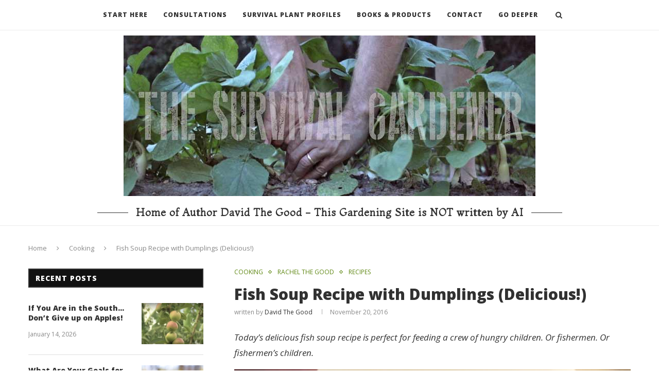

--- FILE ---
content_type: text/html; charset=UTF-8
request_url: https://thesurvivalgardener.com/fish-soup-recipe-dumplings/
body_size: 217854
content:
<!DOCTYPE html>
<html lang="en-US">
<head>
	<meta charset="UTF-8">
	<meta http-equiv="X-UA-Compatible" content="IE=edge">
	<meta name="viewport" content="width=device-width, initial-scale=1">
	<link rel="profile" href="http://gmpg.org/xfn/11" />
		<link rel="alternate" type="application/rss+xml" title="The Survival Gardener RSS Feed" href="https://thesurvivalgardener.com/feed/" />
	<link rel="alternate" type="application/atom+xml" title="The Survival Gardener Atom Feed" href="https://thesurvivalgardener.com/feed/atom/" />
	<link rel="pingback" href="https://thesurvivalgardener.com/xmlrpc.php" />
	<!--[if lt IE 9]>
	<script src="https://thesurvivalgardener.com/wp-content/themes/soledad/js/html5.js"></script>
	<![endif]-->
	<meta name='robots' content='index, follow, max-image-preview:large, max-snippet:-1, max-video-preview:-1' />

	<!-- This site is optimized with the Yoast SEO plugin v21.7 - https://yoast.com/wordpress/plugins/seo/ -->
	<title>Fish Soup Recipe with Dumplings (Delicious!) | The Survival Gardener</title>
	<meta name="description" content="Try this delicious fish soup recipe, starting with homemade fish stock and moving on with yams, green bananas, moringa and plenty of homemade dumplings!" />
	<link rel="canonical" href="https://thesurvivalgardener.com/fish-soup-recipe-dumplings/" />
	<meta property="og:locale" content="en_US" />
	<meta property="og:type" content="article" />
	<meta property="og:title" content="Fish Soup Recipe with Dumplings (Delicious!) | The Survival Gardener" />
	<meta property="og:description" content="Try this delicious fish soup recipe, starting with homemade fish stock and moving on with yams, green bananas, moringa and plenty of homemade dumplings!" />
	<meta property="og:url" content="https://thesurvivalgardener.com/fish-soup-recipe-dumplings/" />
	<meta property="og:site_name" content="The Survival Gardener" />
	<meta property="article:published_time" content="2016-11-20T16:00:00+00:00" />
	<meta property="article:modified_time" content="2024-01-08T19:47:17+00:00" />
	<meta property="og:image" content="http://www.thesurvivalgardener.com/wp-content/uploads/2016/11/Delicious-fish-soup-recipe.jpg" />
	<meta name="author" content="David The Good" />
	<meta name="twitter:card" content="summary_large_image" />
	<meta name="twitter:label1" content="Written by" />
	<meta name="twitter:data1" content="David The Good" />
	<meta name="twitter:label2" content="Est. reading time" />
	<meta name="twitter:data2" content="4 minutes" />
	<script type="application/ld+json" class="yoast-schema-graph">{"@context":"https://schema.org","@graph":[{"@type":"WebPage","@id":"https://thesurvivalgardener.com/fish-soup-recipe-dumplings/","url":"https://thesurvivalgardener.com/fish-soup-recipe-dumplings/","name":"Fish Soup Recipe with Dumplings (Delicious!) | The Survival Gardener","isPartOf":{"@id":"https://thesurvivalgardener.com/#website"},"primaryImageOfPage":{"@id":"https://thesurvivalgardener.com/fish-soup-recipe-dumplings/#primaryimage"},"image":{"@id":"https://thesurvivalgardener.com/fish-soup-recipe-dumplings/#primaryimage"},"thumbnailUrl":"http://www.thesurvivalgardener.com/wp-content/uploads/2016/11/Delicious-fish-soup-recipe.jpg","datePublished":"2016-11-20T16:00:00+00:00","dateModified":"2024-01-08T19:47:17+00:00","author":{"@id":"https://thesurvivalgardener.com/#/schema/person/2cdbb6634c5385b5510aae73fd9fdeec"},"description":"Try this delicious fish soup recipe, starting with homemade fish stock and moving on with yams, green bananas, moringa and plenty of homemade dumplings!","breadcrumb":{"@id":"https://thesurvivalgardener.com/fish-soup-recipe-dumplings/#breadcrumb"},"inLanguage":"en-US","potentialAction":[{"@type":"ReadAction","target":["https://thesurvivalgardener.com/fish-soup-recipe-dumplings/"]}]},{"@type":"ImageObject","inLanguage":"en-US","@id":"https://thesurvivalgardener.com/fish-soup-recipe-dumplings/#primaryimage","url":"http://www.thesurvivalgardener.com/wp-content/uploads/2016/11/Delicious-fish-soup-recipe.jpg","contentUrl":"http://www.thesurvivalgardener.com/wp-content/uploads/2016/11/Delicious-fish-soup-recipe.jpg"},{"@type":"BreadcrumbList","@id":"https://thesurvivalgardener.com/fish-soup-recipe-dumplings/#breadcrumb","itemListElement":[{"@type":"ListItem","position":1,"name":"Home","item":"https://thesurvivalgardener.com/"},{"@type":"ListItem","position":2,"name":"Fish Soup Recipe with Dumplings (Delicious!)"}]},{"@type":"WebSite","@id":"https://thesurvivalgardener.com/#website","url":"https://thesurvivalgardener.com/","name":"The Survival Gardener","description":"The David The Good Website","potentialAction":[{"@type":"SearchAction","target":{"@type":"EntryPoint","urlTemplate":"https://thesurvivalgardener.com/?s={search_term_string}"},"query-input":"required name=search_term_string"}],"inLanguage":"en-US"},{"@type":"Person","@id":"https://thesurvivalgardener.com/#/schema/person/2cdbb6634c5385b5510aae73fd9fdeec","name":"David The Good","image":{"@type":"ImageObject","inLanguage":"en-US","@id":"https://thesurvivalgardener.com/#/schema/person/image/","url":"https://secure.gravatar.com/avatar/96a15ca11f3170c0f1a1347744084e2e?s=96&d=retro&r=g","contentUrl":"https://secure.gravatar.com/avatar/96a15ca11f3170c0f1a1347744084e2e?s=96&d=retro&r=g","caption":"David The Good"},"url":"https://thesurvivalgardener.com/author/davidthegood/"}]}</script>
	<!-- / Yoast SEO plugin. -->


<link rel='dns-prefetch' href='//assets.pinterest.com' />
<link rel='dns-prefetch' href='//fonts.googleapis.com' />
<link rel="alternate" type="application/rss+xml" title="The Survival Gardener &raquo; Feed" href="https://thesurvivalgardener.com/feed/" />
<link rel="alternate" type="application/rss+xml" title="The Survival Gardener &raquo; Comments Feed" href="https://thesurvivalgardener.com/comments/feed/" />
		<!-- This site uses the Google Analytics by ExactMetrics plugin v7.23.1 - Using Analytics tracking - https://www.exactmetrics.com/ -->
							<script src="//www.googletagmanager.com/gtag/js?id=G-G0TXE4YPLC"  data-cfasync="false" data-wpfc-render="false" type="text/javascript" async></script>
			<script data-cfasync="false" data-wpfc-render="false" type="text/javascript">
				var em_version = '7.23.1';
				var em_track_user = true;
				var em_no_track_reason = '';
				
								var disableStrs = [
										'ga-disable-G-G0TXE4YPLC',
									];

				/* Function to detect opted out users */
				function __gtagTrackerIsOptedOut() {
					for (var index = 0; index < disableStrs.length; index++) {
						if (document.cookie.indexOf(disableStrs[index] + '=true') > -1) {
							return true;
						}
					}

					return false;
				}

				/* Disable tracking if the opt-out cookie exists. */
				if (__gtagTrackerIsOptedOut()) {
					for (var index = 0; index < disableStrs.length; index++) {
						window[disableStrs[index]] = true;
					}
				}

				/* Opt-out function */
				function __gtagTrackerOptout() {
					for (var index = 0; index < disableStrs.length; index++) {
						document.cookie = disableStrs[index] + '=true; expires=Thu, 31 Dec 2099 23:59:59 UTC; path=/';
						window[disableStrs[index]] = true;
					}
				}

				if ('undefined' === typeof gaOptout) {
					function gaOptout() {
						__gtagTrackerOptout();
					}
				}
								window.dataLayer = window.dataLayer || [];

				window.ExactMetricsDualTracker = {
					helpers: {},
					trackers: {},
				};
				if (em_track_user) {
					function __gtagDataLayer() {
						dataLayer.push(arguments);
					}

					function __gtagTracker(type, name, parameters) {
						if (!parameters) {
							parameters = {};
						}

						if (parameters.send_to) {
							__gtagDataLayer.apply(null, arguments);
							return;
						}

						if (type === 'event') {
														parameters.send_to = exactmetrics_frontend.v4_id;
							var hookName = name;
							if (typeof parameters['event_category'] !== 'undefined') {
								hookName = parameters['event_category'] + ':' + name;
							}

							if (typeof ExactMetricsDualTracker.trackers[hookName] !== 'undefined') {
								ExactMetricsDualTracker.trackers[hookName](parameters);
							} else {
								__gtagDataLayer('event', name, parameters);
							}
							
						} else {
							__gtagDataLayer.apply(null, arguments);
						}
					}

					__gtagTracker('js', new Date());
					__gtagTracker('set', {
						'developer_id.dNDMyYj': true,
											});
										__gtagTracker('config', 'G-G0TXE4YPLC', {"forceSSL":"true"} );
															window.gtag = __gtagTracker;										(function () {
						/* https://developers.google.com/analytics/devguides/collection/analyticsjs/ */
						/* ga and __gaTracker compatibility shim. */
						var noopfn = function () {
							return null;
						};
						var newtracker = function () {
							return new Tracker();
						};
						var Tracker = function () {
							return null;
						};
						var p = Tracker.prototype;
						p.get = noopfn;
						p.set = noopfn;
						p.send = function () {
							var args = Array.prototype.slice.call(arguments);
							args.unshift('send');
							__gaTracker.apply(null, args);
						};
						var __gaTracker = function () {
							var len = arguments.length;
							if (len === 0) {
								return;
							}
							var f = arguments[len - 1];
							if (typeof f !== 'object' || f === null || typeof f.hitCallback !== 'function') {
								if ('send' === arguments[0]) {
									var hitConverted, hitObject = false, action;
									if ('event' === arguments[1]) {
										if ('undefined' !== typeof arguments[3]) {
											hitObject = {
												'eventAction': arguments[3],
												'eventCategory': arguments[2],
												'eventLabel': arguments[4],
												'value': arguments[5] ? arguments[5] : 1,
											}
										}
									}
									if ('pageview' === arguments[1]) {
										if ('undefined' !== typeof arguments[2]) {
											hitObject = {
												'eventAction': 'page_view',
												'page_path': arguments[2],
											}
										}
									}
									if (typeof arguments[2] === 'object') {
										hitObject = arguments[2];
									}
									if (typeof arguments[5] === 'object') {
										Object.assign(hitObject, arguments[5]);
									}
									if ('undefined' !== typeof arguments[1].hitType) {
										hitObject = arguments[1];
										if ('pageview' === hitObject.hitType) {
											hitObject.eventAction = 'page_view';
										}
									}
									if (hitObject) {
										action = 'timing' === arguments[1].hitType ? 'timing_complete' : hitObject.eventAction;
										hitConverted = mapArgs(hitObject);
										__gtagTracker('event', action, hitConverted);
									}
								}
								return;
							}

							function mapArgs(args) {
								var arg, hit = {};
								var gaMap = {
									'eventCategory': 'event_category',
									'eventAction': 'event_action',
									'eventLabel': 'event_label',
									'eventValue': 'event_value',
									'nonInteraction': 'non_interaction',
									'timingCategory': 'event_category',
									'timingVar': 'name',
									'timingValue': 'value',
									'timingLabel': 'event_label',
									'page': 'page_path',
									'location': 'page_location',
									'title': 'page_title',
									'referrer' : 'page_referrer',
								};
								for (arg in args) {
																		if (!(!args.hasOwnProperty(arg) || !gaMap.hasOwnProperty(arg))) {
										hit[gaMap[arg]] = args[arg];
									} else {
										hit[arg] = args[arg];
									}
								}
								return hit;
							}

							try {
								f.hitCallback();
							} catch (ex) {
							}
						};
						__gaTracker.create = newtracker;
						__gaTracker.getByName = newtracker;
						__gaTracker.getAll = function () {
							return [];
						};
						__gaTracker.remove = noopfn;
						__gaTracker.loaded = true;
						window['__gaTracker'] = __gaTracker;
					})();
									} else {
										console.log("");
					(function () {
						function __gtagTracker() {
							return null;
						}

						window['__gtagTracker'] = __gtagTracker;
						window['gtag'] = __gtagTracker;
					})();
									}
			</script>
				<!-- / Google Analytics by ExactMetrics -->
		<script type="text/javascript">
/* <![CDATA[ */
window._wpemojiSettings = {"baseUrl":"https:\/\/s.w.org\/images\/core\/emoji\/14.0.0\/72x72\/","ext":".png","svgUrl":"https:\/\/s.w.org\/images\/core\/emoji\/14.0.0\/svg\/","svgExt":".svg","source":{"concatemoji":"https:\/\/thesurvivalgardener.com\/wp-includes\/js\/wp-emoji-release.min.js?ver=6.4.2"}};
/*! This file is auto-generated */
!function(i,n){var o,s,e;function c(e){try{var t={supportTests:e,timestamp:(new Date).valueOf()};sessionStorage.setItem(o,JSON.stringify(t))}catch(e){}}function p(e,t,n){e.clearRect(0,0,e.canvas.width,e.canvas.height),e.fillText(t,0,0);var t=new Uint32Array(e.getImageData(0,0,e.canvas.width,e.canvas.height).data),r=(e.clearRect(0,0,e.canvas.width,e.canvas.height),e.fillText(n,0,0),new Uint32Array(e.getImageData(0,0,e.canvas.width,e.canvas.height).data));return t.every(function(e,t){return e===r[t]})}function u(e,t,n){switch(t){case"flag":return n(e,"\ud83c\udff3\ufe0f\u200d\u26a7\ufe0f","\ud83c\udff3\ufe0f\u200b\u26a7\ufe0f")?!1:!n(e,"\ud83c\uddfa\ud83c\uddf3","\ud83c\uddfa\u200b\ud83c\uddf3")&&!n(e,"\ud83c\udff4\udb40\udc67\udb40\udc62\udb40\udc65\udb40\udc6e\udb40\udc67\udb40\udc7f","\ud83c\udff4\u200b\udb40\udc67\u200b\udb40\udc62\u200b\udb40\udc65\u200b\udb40\udc6e\u200b\udb40\udc67\u200b\udb40\udc7f");case"emoji":return!n(e,"\ud83e\udef1\ud83c\udffb\u200d\ud83e\udef2\ud83c\udfff","\ud83e\udef1\ud83c\udffb\u200b\ud83e\udef2\ud83c\udfff")}return!1}function f(e,t,n){var r="undefined"!=typeof WorkerGlobalScope&&self instanceof WorkerGlobalScope?new OffscreenCanvas(300,150):i.createElement("canvas"),a=r.getContext("2d",{willReadFrequently:!0}),o=(a.textBaseline="top",a.font="600 32px Arial",{});return e.forEach(function(e){o[e]=t(a,e,n)}),o}function t(e){var t=i.createElement("script");t.src=e,t.defer=!0,i.head.appendChild(t)}"undefined"!=typeof Promise&&(o="wpEmojiSettingsSupports",s=["flag","emoji"],n.supports={everything:!0,everythingExceptFlag:!0},e=new Promise(function(e){i.addEventListener("DOMContentLoaded",e,{once:!0})}),new Promise(function(t){var n=function(){try{var e=JSON.parse(sessionStorage.getItem(o));if("object"==typeof e&&"number"==typeof e.timestamp&&(new Date).valueOf()<e.timestamp+604800&&"object"==typeof e.supportTests)return e.supportTests}catch(e){}return null}();if(!n){if("undefined"!=typeof Worker&&"undefined"!=typeof OffscreenCanvas&&"undefined"!=typeof URL&&URL.createObjectURL&&"undefined"!=typeof Blob)try{var e="postMessage("+f.toString()+"("+[JSON.stringify(s),u.toString(),p.toString()].join(",")+"));",r=new Blob([e],{type:"text/javascript"}),a=new Worker(URL.createObjectURL(r),{name:"wpTestEmojiSupports"});return void(a.onmessage=function(e){c(n=e.data),a.terminate(),t(n)})}catch(e){}c(n=f(s,u,p))}t(n)}).then(function(e){for(var t in e)n.supports[t]=e[t],n.supports.everything=n.supports.everything&&n.supports[t],"flag"!==t&&(n.supports.everythingExceptFlag=n.supports.everythingExceptFlag&&n.supports[t]);n.supports.everythingExceptFlag=n.supports.everythingExceptFlag&&!n.supports.flag,n.DOMReady=!1,n.readyCallback=function(){n.DOMReady=!0}}).then(function(){return e}).then(function(){var e;n.supports.everything||(n.readyCallback(),(e=n.source||{}).concatemoji?t(e.concatemoji):e.wpemoji&&e.twemoji&&(t(e.twemoji),t(e.wpemoji)))}))}((window,document),window._wpemojiSettings);
/* ]]> */
</script>
<style id='wp-emoji-styles-inline-css' type='text/css'>

	img.wp-smiley, img.emoji {
		display: inline !important;
		border: none !important;
		box-shadow: none !important;
		height: 1em !important;
		width: 1em !important;
		margin: 0 0.07em !important;
		vertical-align: -0.1em !important;
		background: none !important;
		padding: 0 !important;
	}
</style>
<link rel='stylesheet' id='wp-block-library-css' href='https://thesurvivalgardener.com/wp-includes/css/dist/block-library/style.min.css?ver=6.4.2' type='text/css' media='all' />
<style id='classic-theme-styles-inline-css' type='text/css'>
/*! This file is auto-generated */
.wp-block-button__link{color:#fff;background-color:#32373c;border-radius:9999px;box-shadow:none;text-decoration:none;padding:calc(.667em + 2px) calc(1.333em + 2px);font-size:1.125em}.wp-block-file__button{background:#32373c;color:#fff;text-decoration:none}
</style>
<style id='global-styles-inline-css' type='text/css'>
body{--wp--preset--color--black: #000000;--wp--preset--color--cyan-bluish-gray: #abb8c3;--wp--preset--color--white: #ffffff;--wp--preset--color--pale-pink: #f78da7;--wp--preset--color--vivid-red: #cf2e2e;--wp--preset--color--luminous-vivid-orange: #ff6900;--wp--preset--color--luminous-vivid-amber: #fcb900;--wp--preset--color--light-green-cyan: #7bdcb5;--wp--preset--color--vivid-green-cyan: #00d084;--wp--preset--color--pale-cyan-blue: #8ed1fc;--wp--preset--color--vivid-cyan-blue: #0693e3;--wp--preset--color--vivid-purple: #9b51e0;--wp--preset--gradient--vivid-cyan-blue-to-vivid-purple: linear-gradient(135deg,rgba(6,147,227,1) 0%,rgb(155,81,224) 100%);--wp--preset--gradient--light-green-cyan-to-vivid-green-cyan: linear-gradient(135deg,rgb(122,220,180) 0%,rgb(0,208,130) 100%);--wp--preset--gradient--luminous-vivid-amber-to-luminous-vivid-orange: linear-gradient(135deg,rgba(252,185,0,1) 0%,rgba(255,105,0,1) 100%);--wp--preset--gradient--luminous-vivid-orange-to-vivid-red: linear-gradient(135deg,rgba(255,105,0,1) 0%,rgb(207,46,46) 100%);--wp--preset--gradient--very-light-gray-to-cyan-bluish-gray: linear-gradient(135deg,rgb(238,238,238) 0%,rgb(169,184,195) 100%);--wp--preset--gradient--cool-to-warm-spectrum: linear-gradient(135deg,rgb(74,234,220) 0%,rgb(151,120,209) 20%,rgb(207,42,186) 40%,rgb(238,44,130) 60%,rgb(251,105,98) 80%,rgb(254,248,76) 100%);--wp--preset--gradient--blush-light-purple: linear-gradient(135deg,rgb(255,206,236) 0%,rgb(152,150,240) 100%);--wp--preset--gradient--blush-bordeaux: linear-gradient(135deg,rgb(254,205,165) 0%,rgb(254,45,45) 50%,rgb(107,0,62) 100%);--wp--preset--gradient--luminous-dusk: linear-gradient(135deg,rgb(255,203,112) 0%,rgb(199,81,192) 50%,rgb(65,88,208) 100%);--wp--preset--gradient--pale-ocean: linear-gradient(135deg,rgb(255,245,203) 0%,rgb(182,227,212) 50%,rgb(51,167,181) 100%);--wp--preset--gradient--electric-grass: linear-gradient(135deg,rgb(202,248,128) 0%,rgb(113,206,126) 100%);--wp--preset--gradient--midnight: linear-gradient(135deg,rgb(2,3,129) 0%,rgb(40,116,252) 100%);--wp--preset--font-size--small: 13px;--wp--preset--font-size--medium: 20px;--wp--preset--font-size--large: 36px;--wp--preset--font-size--x-large: 42px;--wp--preset--spacing--20: 0.44rem;--wp--preset--spacing--30: 0.67rem;--wp--preset--spacing--40: 1rem;--wp--preset--spacing--50: 1.5rem;--wp--preset--spacing--60: 2.25rem;--wp--preset--spacing--70: 3.38rem;--wp--preset--spacing--80: 5.06rem;--wp--preset--shadow--natural: 6px 6px 9px rgba(0, 0, 0, 0.2);--wp--preset--shadow--deep: 12px 12px 50px rgba(0, 0, 0, 0.4);--wp--preset--shadow--sharp: 6px 6px 0px rgba(0, 0, 0, 0.2);--wp--preset--shadow--outlined: 6px 6px 0px -3px rgba(255, 255, 255, 1), 6px 6px rgba(0, 0, 0, 1);--wp--preset--shadow--crisp: 6px 6px 0px rgba(0, 0, 0, 1);}:where(.is-layout-flex){gap: 0.5em;}:where(.is-layout-grid){gap: 0.5em;}body .is-layout-flow > .alignleft{float: left;margin-inline-start: 0;margin-inline-end: 2em;}body .is-layout-flow > .alignright{float: right;margin-inline-start: 2em;margin-inline-end: 0;}body .is-layout-flow > .aligncenter{margin-left: auto !important;margin-right: auto !important;}body .is-layout-constrained > .alignleft{float: left;margin-inline-start: 0;margin-inline-end: 2em;}body .is-layout-constrained > .alignright{float: right;margin-inline-start: 2em;margin-inline-end: 0;}body .is-layout-constrained > .aligncenter{margin-left: auto !important;margin-right: auto !important;}body .is-layout-constrained > :where(:not(.alignleft):not(.alignright):not(.alignfull)){max-width: var(--wp--style--global--content-size);margin-left: auto !important;margin-right: auto !important;}body .is-layout-constrained > .alignwide{max-width: var(--wp--style--global--wide-size);}body .is-layout-flex{display: flex;}body .is-layout-flex{flex-wrap: wrap;align-items: center;}body .is-layout-flex > *{margin: 0;}body .is-layout-grid{display: grid;}body .is-layout-grid > *{margin: 0;}:where(.wp-block-columns.is-layout-flex){gap: 2em;}:where(.wp-block-columns.is-layout-grid){gap: 2em;}:where(.wp-block-post-template.is-layout-flex){gap: 1.25em;}:where(.wp-block-post-template.is-layout-grid){gap: 1.25em;}.has-black-color{color: var(--wp--preset--color--black) !important;}.has-cyan-bluish-gray-color{color: var(--wp--preset--color--cyan-bluish-gray) !important;}.has-white-color{color: var(--wp--preset--color--white) !important;}.has-pale-pink-color{color: var(--wp--preset--color--pale-pink) !important;}.has-vivid-red-color{color: var(--wp--preset--color--vivid-red) !important;}.has-luminous-vivid-orange-color{color: var(--wp--preset--color--luminous-vivid-orange) !important;}.has-luminous-vivid-amber-color{color: var(--wp--preset--color--luminous-vivid-amber) !important;}.has-light-green-cyan-color{color: var(--wp--preset--color--light-green-cyan) !important;}.has-vivid-green-cyan-color{color: var(--wp--preset--color--vivid-green-cyan) !important;}.has-pale-cyan-blue-color{color: var(--wp--preset--color--pale-cyan-blue) !important;}.has-vivid-cyan-blue-color{color: var(--wp--preset--color--vivid-cyan-blue) !important;}.has-vivid-purple-color{color: var(--wp--preset--color--vivid-purple) !important;}.has-black-background-color{background-color: var(--wp--preset--color--black) !important;}.has-cyan-bluish-gray-background-color{background-color: var(--wp--preset--color--cyan-bluish-gray) !important;}.has-white-background-color{background-color: var(--wp--preset--color--white) !important;}.has-pale-pink-background-color{background-color: var(--wp--preset--color--pale-pink) !important;}.has-vivid-red-background-color{background-color: var(--wp--preset--color--vivid-red) !important;}.has-luminous-vivid-orange-background-color{background-color: var(--wp--preset--color--luminous-vivid-orange) !important;}.has-luminous-vivid-amber-background-color{background-color: var(--wp--preset--color--luminous-vivid-amber) !important;}.has-light-green-cyan-background-color{background-color: var(--wp--preset--color--light-green-cyan) !important;}.has-vivid-green-cyan-background-color{background-color: var(--wp--preset--color--vivid-green-cyan) !important;}.has-pale-cyan-blue-background-color{background-color: var(--wp--preset--color--pale-cyan-blue) !important;}.has-vivid-cyan-blue-background-color{background-color: var(--wp--preset--color--vivid-cyan-blue) !important;}.has-vivid-purple-background-color{background-color: var(--wp--preset--color--vivid-purple) !important;}.has-black-border-color{border-color: var(--wp--preset--color--black) !important;}.has-cyan-bluish-gray-border-color{border-color: var(--wp--preset--color--cyan-bluish-gray) !important;}.has-white-border-color{border-color: var(--wp--preset--color--white) !important;}.has-pale-pink-border-color{border-color: var(--wp--preset--color--pale-pink) !important;}.has-vivid-red-border-color{border-color: var(--wp--preset--color--vivid-red) !important;}.has-luminous-vivid-orange-border-color{border-color: var(--wp--preset--color--luminous-vivid-orange) !important;}.has-luminous-vivid-amber-border-color{border-color: var(--wp--preset--color--luminous-vivid-amber) !important;}.has-light-green-cyan-border-color{border-color: var(--wp--preset--color--light-green-cyan) !important;}.has-vivid-green-cyan-border-color{border-color: var(--wp--preset--color--vivid-green-cyan) !important;}.has-pale-cyan-blue-border-color{border-color: var(--wp--preset--color--pale-cyan-blue) !important;}.has-vivid-cyan-blue-border-color{border-color: var(--wp--preset--color--vivid-cyan-blue) !important;}.has-vivid-purple-border-color{border-color: var(--wp--preset--color--vivid-purple) !important;}.has-vivid-cyan-blue-to-vivid-purple-gradient-background{background: var(--wp--preset--gradient--vivid-cyan-blue-to-vivid-purple) !important;}.has-light-green-cyan-to-vivid-green-cyan-gradient-background{background: var(--wp--preset--gradient--light-green-cyan-to-vivid-green-cyan) !important;}.has-luminous-vivid-amber-to-luminous-vivid-orange-gradient-background{background: var(--wp--preset--gradient--luminous-vivid-amber-to-luminous-vivid-orange) !important;}.has-luminous-vivid-orange-to-vivid-red-gradient-background{background: var(--wp--preset--gradient--luminous-vivid-orange-to-vivid-red) !important;}.has-very-light-gray-to-cyan-bluish-gray-gradient-background{background: var(--wp--preset--gradient--very-light-gray-to-cyan-bluish-gray) !important;}.has-cool-to-warm-spectrum-gradient-background{background: var(--wp--preset--gradient--cool-to-warm-spectrum) !important;}.has-blush-light-purple-gradient-background{background: var(--wp--preset--gradient--blush-light-purple) !important;}.has-blush-bordeaux-gradient-background{background: var(--wp--preset--gradient--blush-bordeaux) !important;}.has-luminous-dusk-gradient-background{background: var(--wp--preset--gradient--luminous-dusk) !important;}.has-pale-ocean-gradient-background{background: var(--wp--preset--gradient--pale-ocean) !important;}.has-electric-grass-gradient-background{background: var(--wp--preset--gradient--electric-grass) !important;}.has-midnight-gradient-background{background: var(--wp--preset--gradient--midnight) !important;}.has-small-font-size{font-size: var(--wp--preset--font-size--small) !important;}.has-medium-font-size{font-size: var(--wp--preset--font-size--medium) !important;}.has-large-font-size{font-size: var(--wp--preset--font-size--large) !important;}.has-x-large-font-size{font-size: var(--wp--preset--font-size--x-large) !important;}
.wp-block-navigation a:where(:not(.wp-element-button)){color: inherit;}
:where(.wp-block-post-template.is-layout-flex){gap: 1.25em;}:where(.wp-block-post-template.is-layout-grid){gap: 1.25em;}
:where(.wp-block-columns.is-layout-flex){gap: 2em;}:where(.wp-block-columns.is-layout-grid){gap: 2em;}
.wp-block-pullquote{font-size: 1.5em;line-height: 1.6;}
</style>
<link rel='stylesheet' id='addtofeedly-style-css' href='https://thesurvivalgardener.com/wp-content/plugins/add-to-feedly/style.css?ver=6.4.2' type='text/css' media='all' />
<link rel='stylesheet' id='email-subscription_css-css' href='https://thesurvivalgardener.com/wp-content/plugins/email-subscription/assets/email-subscription.css?ver=0.50' type='text/css' media='all' />
<link rel='stylesheet' id='penci-oswald-css' href='//fonts.googleapis.com/css?family=Oswald%3A400&#038;ver=6.4.2' type='text/css' media='all' />
<link rel='stylesheet' id='rpt_front_style-css' href='https://thesurvivalgardener.com/wp-content/plugins/related-posts-thumbnails/assets/css/front.css?ver=1.9.0' type='text/css' media='all' />
<link rel='stylesheet' id='stcr-font-awesome-css' href='https://thesurvivalgardener.com/wp-content/plugins/subscribe-to-comments-reloaded/includes/css/font-awesome.min.css?ver=6.4.2' type='text/css' media='all' />
<link rel='stylesheet' id='stcr-style-css' href='https://thesurvivalgardener.com/wp-content/plugins/subscribe-to-comments-reloaded/includes/css/stcr-style.css?ver=6.4.2' type='text/css' media='all' />
<link rel='stylesheet' id='penci-fonts-css' href='//fonts.googleapis.com/css?family=Playfair+Display+SC%3A300%2C300italic%2C400%2C400italic%2C500%2C500italic%2C700%2C700italic%2C800%2C800italic%7CMontserrat%3A300%2C300italic%2C400%2C400italic%2C500%2C500italic%2C700%2C700italic%2C800%2C800italic%7COpen+Sans%3A300%2C300italic%2C400%2C400italic%2C500%2C500italic%2C700%2C700italic%2C800%2C800italic%7CMontaga%3A300%2C300italic%2C400%2C400italic%2C500%2C500italic%2C700%2C700italic%2C800%2C800italic%26subset%3Dcyrillic%2Ccyrillic-ext%2Cgreek%2Cgreek-ext%2Clatin-ext&#038;ver=1.0' type='text/css' media='all' />
<link rel='stylesheet' id='penci_style-css' href='https://thesurvivalgardener.com/wp-content/themes/soledad/style.css?ver=5.2' type='text/css' media='all' />
<script type="text/javascript" src="https://thesurvivalgardener.com/wp-content/plugins/google-analytics-dashboard-for-wp/assets/js/frontend-gtag.min.js?ver=7.23.1" id="exactmetrics-frontend-script-js"></script>
<script data-cfasync="false" data-wpfc-render="false" type="text/javascript" id='exactmetrics-frontend-script-js-extra'>/* <![CDATA[ */
var exactmetrics_frontend = {"js_events_tracking":"true","download_extensions":"zip,mp3,mpeg,pdf,docx,pptx,xlsx,rar","inbound_paths":"[{\"path\":\"\\\/go\\\/\",\"label\":\"affiliate\"},{\"path\":\"\\\/recommend\\\/\",\"label\":\"affiliate\"}]","home_url":"https:\/\/thesurvivalgardener.com","hash_tracking":"false","v4_id":"G-G0TXE4YPLC"};/* ]]> */
</script>
<script type="text/javascript" src="https://thesurvivalgardener.com/wp-content/plugins/add-to-feedly/js/jquery-1.10.2.min.js?ver=6.4.2" id="addtofeedly-jquery-script-js"></script>
<script type="text/javascript" src="https://thesurvivalgardener.com/wp-content/plugins/add-to-feedly/js/scripts.js?ver=6.4.2" id="addtofeedly-script-js"></script>
<script type="text/javascript" src="https://thesurvivalgardener.com/wp-includes/js/jquery/jquery.min.js?ver=3.7.1" id="jquery-core-js"></script>
<script type="text/javascript" src="https://thesurvivalgardener.com/wp-includes/js/jquery/jquery-migrate.min.js?ver=3.4.1" id="jquery-migrate-js"></script>
<link rel="https://api.w.org/" href="https://thesurvivalgardener.com/wp-json/" /><link rel="alternate" type="application/json" href="https://thesurvivalgardener.com/wp-json/wp/v2/posts/9612" /><link rel="EditURI" type="application/rsd+xml" title="RSD" href="https://thesurvivalgardener.com/xmlrpc.php?rsd" />
<meta name="generator" content="WordPress 6.4.2" />
<link rel='shortlink' href='https://thesurvivalgardener.com/?p=9612' />
<link rel="alternate" type="application/json+oembed" href="https://thesurvivalgardener.com/wp-json/oembed/1.0/embed?url=https%3A%2F%2Fthesurvivalgardener.com%2Ffish-soup-recipe-dumplings%2F" />
<link rel="alternate" type="text/xml+oembed" href="https://thesurvivalgardener.com/wp-json/oembed/1.0/embed?url=https%3A%2F%2Fthesurvivalgardener.com%2Ffish-soup-recipe-dumplings%2F&#038;format=xml" />
	<style type="text/css">
																													</style>
	<style type="text/css">
																											</style>
			<style>
			#related_posts_thumbnails li{
				border-right: 1px solid #DDDDDD;
				background-color: #FFFFFF			}
			#related_posts_thumbnails li:hover{
				background-color: #EEEEEF;
			}
			.relpost_content{
				font-size:	12px;
				color: 		#333333;
			}
			.relpost-block-single{
				background-color: #FFFFFF;
				border-right: 1px solid  #DDDDDD;
				border-left: 1px solid  #DDDDDD;
				margin-right: -1px;
			}
			.relpost-block-single:hover{
				background-color: #EEEEEF;
			}
		</style>

	<script async src="https://pagead2.googlesyndication.com/pagead/js/adsbygoogle.js?client=ca-pub-7204800313928570"
     crossorigin="anonymous"></script>    <style type="text/css">
				h1, h2, h3, h4, h5, h6, h2.penci-heading-video, #navigation .menu li a, .penci-photo-2-effect figcaption h2, .headline-title, a.penci-topbar-post-title, #sidebar-nav .menu li a, .penci-slider .pencislider-container .pencislider-content .pencislider-title, .penci-slider
		.pencislider-container .pencislider-content .pencislider-button,
		.author-quote span, .penci-more-link a.more-link, .penci-post-share-box .dt-share, .post-share a .dt-share, .author-content h5, .post-pagination h5, .post-box-title, .penci-countdown .countdown-amount, .penci-countdown .countdown-period, .penci-pagination a, .penci-pagination .disable-url, ul.footer-socials li a span,
		.widget input[type="submit"], .widget button[type="submit"], .penci-sidebar-content .widget-title, #respond h3.comment-reply-title span, .widget-social.show-text a span, .footer-widget-wrapper .widget .widget-title,
		.container.penci-breadcrumb span, .container.penci-breadcrumb span a, .error-404 .go-back-home a, .post-entry .penci-portfolio-filter ul li a, .penci-portfolio-filter ul li a, .portfolio-overlay-content .portfolio-short .portfolio-title a, .home-featured-cat-content .magcat-detail h3 a, .post-entry blockquote cite,
		.post-entry blockquote .author, .tags-share-box.hide-tags.page-share .share-title, .widget ul.side-newsfeed li .side-item .side-item-text h4 a, .thecomment .comment-text span.author, .thecomment .comment-text span.author a, .post-comments span.reply a, #respond h3, #respond label, .wpcf7 label, #respond #submit, .wpcf7 input[type="submit"], .widget_wysija input[type="submit"], .archive-box span,
		.archive-box h1, .gallery .gallery-caption, .contact-form input[type=submit], ul.penci-topbar-menu > li a, div.penci-topbar-menu > ul > li a, .featured-style-29 .penci-featured-slider-button a, .pencislider-container .pencislider-content .pencislider-title, .pencislider-container
		.pencislider-content .pencislider-button, ul.homepage-featured-boxes .penci-fea-in.boxes-style-3 h4 span span, .pencislider-container .pencislider-content .pencislider-button, .woocommerce div.product .woocommerce-tabs .panel #respond .comment-reply-title, .penci-recipe-index-wrap .penci-index-more-link a { font-family: 'Open Sans', sans-serif; font-weight: normal; }
		.featured-style-29 .penci-featured-slider-button a, #bbpress-forums #bbp-search-form .button{ font-weight: bold; }
						body, textarea, #respond textarea, .widget input[type="text"], .widget input[type="email"], .widget input[type="date"], .widget input[type="number"], .wpcf7 textarea, .mc4wp-form input, #respond input, .wpcf7 input, #searchform input.search-input, ul.homepage-featured-boxes .penci-fea-in
		h4, .widget.widget_categories ul li span.category-item-count, .about-widget .about-me-heading, .widget ul.side-newsfeed li .side-item .side-item-text .side-item-meta { font-family: 'Open Sans', sans-serif; }
		p { line-height: 1.8; }
						.header-slogan .header-slogan-text{ font-family: 'Montaga', serif;  }
						#navigation .menu li a { font-family: 'Open Sans', sans-serif; font-weight: normal; }
						.header-slogan .header-slogan-text { font-style:normal; }
								.header-slogan .header-slogan-text { font-size:20px; }
						body, .widget ul li a{ font-size: 17px; }
		.widget ul li, .post-entry, p, .post-entry p { font-size: 17px; line-height: 1.8; }
						h1, h2, h3, h4, h5, h6, #sidebar-nav .menu li a, #navigation .menu li a, a.penci-topbar-post-title, .penci-slider .pencislider-container .pencislider-content .pencislider-title, .penci-slider .pencislider-container .pencislider-content .pencislider-button,
		.headline-title, .author-quote span, .penci-more-link a.more-link, .author-content h5, .post-pagination h5, .post-box-title, .penci-countdown .countdown-amount, .penci-countdown .countdown-period, .penci-pagination a, .penci-pagination .disable-url, ul.footer-socials li a span,
		.penci-sidebar-content .widget-title, #respond h3.comment-reply-title span, .widget-social.show-text a span, .footer-widget-wrapper .widget .widget-title, .error-404 .go-back-home a, .home-featured-cat-content .magcat-detail h3 a, .post-entry blockquote cite, .pencislider-container .pencislider-content .pencislider-title, .pencislider-container
		.pencislider-content .pencislider-button, .post-entry blockquote .author, .tags-share-box.hide-tags.page-share .share-title, .widget ul.side-newsfeed li .side-item .side-item-text h4 a, .thecomment .comment-text span.author, .thecomment .comment-text span.author a, #respond h3, #respond label, .wpcf7 label, #respond #submit, .wpcf7 input[type="submit"], .widget_wysija input[type="submit"], .archive-box span,
		.archive-box h1, .gallery .gallery-caption, .widget input[type="submit"], .widget button[type="submit"], .contact-form input[type=submit], ul.penci-topbar-menu > li a, div.penci-topbar-menu > ul > li a, .penci-recipe-index-wrap .penci-index-more-link a, #bbpress-forums #bbp-search-form .button { font-weight: 900; }
										body.penci-body-boxed { background-image: url(http://soledad.pencidesign.com/soledad-magazine/wp-content/uploads/sites/7/2017/06/notebook.png); }
						body.penci-body-boxed { background-repeat:repeat; }
						body.penci-body-boxed { background-attachment:scroll; }
						body.penci-body-boxed { background-size:auto; }
						#header .inner-header .container { padding:10px 0; }
						#logo a { max-width:900px; }
		@media only screen and (max-width: 960px) and (min-width: 768px){ #logo img{ max-width: 100%; } }
																
				a, .post-entry .penci-portfolio-filter ul li a:hover, .penci-portfolio-filter ul li a:hover, .penci-portfolio-filter ul li.active a, .post-entry .penci-portfolio-filter ul li.active a, .penci-countdown .countdown-amount, .archive-box h1, .post-entry a, .container.penci-breadcrumb span a:hover, .post-entry blockquote:before, .post-entry blockquote cite, .post-entry blockquote .author, .wpb_text_column blockquote:before, .wpb_text_column blockquote cite, .wpb_text_column blockquote .author, .penci-pagination a:hover, ul.penci-topbar-menu > li a:hover, div.penci-topbar-menu > ul > li a:hover, .penci-recipe-heading a.penci-recipe-print, .main-nav-social a:hover, .widget-social .remove-circle a:hover i, .penci-recipe-index .cat > a.penci-cat-name, #bbpress-forums li.bbp-body ul.forum li.bbp-forum-info a:hover, #bbpress-forums li.bbp-body ul.topic li.bbp-topic-title a:hover, #bbpress-forums li.bbp-body ul.forum li.bbp-forum-info .bbp-forum-content a, #bbpress-forums li.bbp-body ul.topic p.bbp-topic-meta a, #bbpress-forums .bbp-breadcrumb a:hover, #bbpress-forums .bbp-forum-freshness a:hover, #bbpress-forums .bbp-topic-freshness a:hover, #buddypress ul.item-list li div.item-title a, #buddypress ul.item-list li h4 a, #buddypress .activity-header a:first-child, #buddypress .comment-meta a:first-child, #buddypress .acomment-meta a:first-child, div.bbp-template-notice a:hover{ color: #85bc1e; }
		.penci-home-popular-post ul.slick-dots li button:hover, .penci-home-popular-post ul.slick-dots li.slick-active button, .post-entry blockquote .author span:after, .error-image:after, .error-404 .go-back-home a:after, .penci-header-signup-form, .woocommerce span.onsale, .woocommerce #respond input#submit:hover, .woocommerce a.button:hover, .woocommerce button.button:hover, .woocommerce input.button:hover, .woocommerce nav.woocommerce-pagination ul li span.current, .woocommerce div.product .entry-summary div[itemprop="description"]:before, .woocommerce div.product .entry-summary div[itemprop="description"] blockquote .author span:after, .woocommerce div.product .woocommerce-tabs #tab-description blockquote .author span:after, .woocommerce #respond input#submit.alt:hover, .woocommerce a.button.alt:hover, .woocommerce button.button.alt:hover, .woocommerce input.button.alt:hover, #top-search.shoping-cart-icon > a > span, #penci-demobar .buy-button, #penci-demobar .buy-button:hover, .penci-recipe-heading a.penci-recipe-print:hover, .penci-review-process span, .penci-review-score-total, #navigation.menu-style-2 ul.menu ul:before, #navigation.menu-style-2 .menu ul ul:before, .penci-go-to-top-floating, .post-entry.blockquote-style-2 blockquote:before, #bbpress-forums #bbp-search-form .button, #bbpress-forums #bbp-search-form .button:hover, .wrapper-boxed .bbp-pagination-links span.current, #bbpress-forums #bbp_reply_submit:hover, #bbpress-forums #bbp_topic_submit:hover, #buddypress .dir-search input[type=submit], #buddypress .groups-members-search input[type=submit], #buddypress button:hover, #buddypress a.button:hover, #buddypress a.button:focus, #buddypress input[type=button]:hover, #buddypress input[type=reset]:hover, #buddypress ul.button-nav li a:hover, #buddypress ul.button-nav li.current a, #buddypress div.generic-button a:hover, #buddypress .comment-reply-link:hover, #buddypress input[type=submit]:hover, #buddypress div.pagination .pagination-links .current, #buddypress div.item-list-tabs ul li.selected a, #buddypress div.item-list-tabs ul li.current a, #buddypress div.item-list-tabs ul li a:hover, #buddypress table.notifications thead tr, #buddypress table.notifications-settings thead tr, #buddypress table.profile-settings thead tr, #buddypress table.profile-fields thead tr, #buddypress table.wp-profile-fields thead tr, #buddypress table.messages-notices thead tr, #buddypress table.forum thead tr, #buddypress input[type=submit] { background-color: #85bc1e; }
		.penci-pagination ul.page-numbers li span.current, #comments_pagination span { color: #fff; background: #85bc1e; border-color: #85bc1e; }
		.footer-instagram h4.footer-instagram-title > span:before, .woocommerce nav.woocommerce-pagination ul li span.current, .penci-pagination.penci-ajax-more a.penci-ajax-more-button:hover, .penci-recipe-heading a.penci-recipe-print:hover, .home-featured-cat-content.style-14 .magcat-padding:before, .wrapper-boxed .bbp-pagination-links span.current, #buddypress .dir-search input[type=submit], #buddypress .groups-members-search input[type=submit], #buddypress button:hover, #buddypress a.button:hover, #buddypress a.button:focus, #buddypress input[type=button]:hover, #buddypress input[type=reset]:hover, #buddypress ul.button-nav li a:hover, #buddypress ul.button-nav li.current a, #buddypress div.generic-button a:hover, #buddypress .comment-reply-link:hover, #buddypress input[type=submit]:hover, #buddypress div.pagination .pagination-links .current, #buddypress input[type=submit] { border-color: #85bc1e; }
		.woocommerce .woocommerce-error, .woocommerce .woocommerce-info, .woocommerce .woocommerce-message { border-top-color: #85bc1e; }
		.penci-slider ol.penci-control-nav li a.penci-active, .penci-slider ol.penci-control-nav li a:hover, .penci-related-carousel .owl-dot.active span, .penci-owl-carousel-slider .owl-dot.active span{ border-color: #85bc1e; background-color: #85bc1e; }
		.woocommerce .woocommerce-message:before, .woocommerce form.checkout table.shop_table .order-total .amount, .woocommerce ul.products li.product .price ins, .woocommerce ul.products li.product .price, .woocommerce div.product p.price ins, .woocommerce div.product span.price ins, .woocommerce div.product p.price, .woocommerce div.product .entry-summary div[itemprop="description"] blockquote:before, .woocommerce div.product .woocommerce-tabs #tab-description blockquote:before, .woocommerce div.product .entry-summary div[itemprop="description"] blockquote cite, .woocommerce div.product .entry-summary div[itemprop="description"] blockquote .author, .woocommerce div.product .woocommerce-tabs #tab-description blockquote cite, .woocommerce div.product .woocommerce-tabs #tab-description blockquote .author, .woocommerce div.product .product_meta > span a:hover, .woocommerce div.product .woocommerce-tabs ul.tabs li.active, .woocommerce ul.cart_list li .amount, .woocommerce ul.product_list_widget li .amount, .woocommerce table.shop_table td.product-name a:hover, .woocommerce table.shop_table td.product-price span, .woocommerce table.shop_table td.product-subtotal span, .woocommerce-cart .cart-collaterals .cart_totals table td .amount, .woocommerce .woocommerce-info:before, .woocommerce div.product span.price { color: #85bc1e; }
						ul.homepage-featured-boxes .penci-fea-in h4 span span, ul.homepage-featured-boxes .penci-fea-in.boxes-style-3 h4 span span { font-size: 16px; }
										.penci-top-bar, ul.penci-topbar-menu ul.sub-menu, div.penci-topbar-menu > ul ul.sub-menu { background-color: #111111; }
						.headline-title { background-color: #a0c66b; }
												a.penci-topbar-post-title { color: #ffffff; }
						a.penci-topbar-post-title:hover { color: #469913; }
																										ul.penci-topbar-menu > li a:hover, div.penci-topbar-menu > ul > li a:hover { color: #8e9e16; }
										.penci-topbar-social a:hover { color: #68aa17; }
						#header .inner-header { background-color: #ffffff; background-image: none; }
																		#navigation .menu li a:hover, #navigation .menu li.current-menu-item > a, #navigation .menu > li.current_page_item > a, #navigation .menu li:hover > a, #navigation .menu > li.current-menu-ancestor > a, #navigation .menu > li.current-menu-item > a { color:  #ffffff; }
		#navigation ul.menu > li > a:before, #navigation .menu > ul > li > a:before { background: #ffffff; }
						#navigation.menu-item-padding .menu > li > a:hover, #navigation.menu-item-padding .menu > li:hover > a, #navigation.menu-item-padding .menu > li.current-menu-item > a, #navigation.menu-item-padding .menu > li.current_page_item > a, #navigation.menu-item-padding .menu > li.current-menu-ancestor > a, #navigation.menu-item-padding .menu > li.current-menu-item > a { background-color:  #2196f3; }
												#navigation .penci-megamenu .penci-mega-child-categories, #navigation.menu-style-2 .penci-megamenu .penci-mega-child-categories a.cat-active { background-color: #ffffff; }
												#navigation .penci-megamenu .penci-mega-child-categories a.cat-active, #navigation .menu .penci-megamenu .penci-mega-child-categories a:hover, #navigation .menu .penci-megamenu .penci-mega-latest-posts .penci-mega-post a:hover { color: #2196f3; }
		#navigation .penci-megamenu .penci-mega-thumbnail .mega-cat-name { background: #2196f3; }
														#navigation .penci-megamenu .post-mega-title a { font-size:13px; }
										#navigation .penci-megamenu .post-mega-title a { text-transform: none; letter-spacing: 0; }
										#navigation .menu .sub-menu li a { color:  #313131; }
						#navigation .menu .sub-menu li a:hover, #navigation .menu .sub-menu li.current-menu-item > a, #navigation .sub-menu li:hover > a { color:  #2196f3; }
		#navigation ul.menu ul a:before, #navigation .menu ul ul a:before { background-color: #2196f3;   -webkit-box-shadow: 5px -2px 0 #2196f3;  -moz-box-shadow: 5px -2px 0 #2196f3;  -ms-box-shadow: 5px -2px 0 #2196f3;  box-shadow: 5px -2px 0 #2196f3; }
						#navigation.menu-style-2 ul.menu ul:before, #navigation.menu-style-2 .menu ul ul:before { background-color: #2196f3; }
										.penci-featured-content .feat-text h3 a, .featured-style-4 .penci-featured-content .feat-text h3 a, .penci-mag-featured-content h3 a, .pencislider-container .pencislider-content .pencislider-title { text-transform: none; letter-spacing: 0; }
								.home-featured-cat-content, .penci-featured-cat-seemore, .penci-featured-cat-custom-ads { margin-bottom: 40px; }
		.home-featured-cat-content.style-3, .home-featured-cat-content.style-11{ margin-bottom: 30px; }
		.home-featured-cat-content.style-7{ margin-bottom: 14px; }
		.home-featured-cat-content.style-8{ margin-bottom: -20px; }
		.home-featured-cat-content.style-13{ margin-bottom: 20px; }
		.penci-featured-cat-seemore, .penci-featured-cat-custom-ads{ margin-top: -20px; }
		.penci-featured-cat-seemore.penci-seemore-style-7, .mag-cat-style-7 .penci-featured-cat-custom-ads{ margin-top: -18px; }
		.penci-featured-cat-seemore.penci-seemore-style-8, .mag-cat-style-8 .penci-featured-cat-custom-ads{ margin-top: 0px; }
		.penci-featured-cat-seemore.penci-seemore-style-13, .mag-cat-style-13 .penci-featured-cat-custom-ads{ margin-top: -20px; }
														.penci-header-signup-form { padding-top: px; }
		.penci-header-signup-form { padding-bottom: px; }
				.penci-header-signup-form { background-color: #2196f3; }
																						.header-social a:hover i, .main-nav-social a:hover {   color: #2196f3; }
																#sidebar-nav .menu li a:hover, .header-social.sidebar-nav-social a:hover i, #sidebar-nav .menu li a .indicator:hover, #sidebar-nav .menu .sub-menu li a .indicator:hover{ color: #2196f3; }
		#sidebar-nav-logo:before{ background-color: #2196f3; }
														.penci-slide-overlay .overlay-link { opacity: 0.8; }
		.penci-item-mag:hover .penci-slide-overlay .overlay-link { opacity: ; }
		.penci-featured-content .featured-slider-overlay { opacity: ; }
						.penci-featured-content .feat-text .featured-cat a, .penci-mag-featured-content .cat > a.penci-cat-name { color: #ffffff; }
		.penci-mag-featured-content .cat > a.penci-cat-name:after, .penci-featured-content .cat > a.penci-cat-name:after{ border-color: #ffffff; }
						.penci-featured-content .feat-text .featured-cat a:hover, .penci-mag-featured-content .cat > a.penci-cat-name:hover { color: #2196f3; }
												.featured-style-29 .featured-slider-overlay { opacity: ; }
														.pencislider-container .pencislider-content .pencislider-title{-webkit-animation-delay: 0.8s;-moz-animation-delay: 0.8s;-o-animation-delay: 0.8s;animation-delay: 0.8s;}
		.pencislider-container .pencislider-caption {-webkit-animation-delay: 1s;-moz-animation-delay: 1s;-o-animation-delay: 1s;animation-delay: 1s;}
		.pencislider-container .pencislider-content .penci-button {-webkit-animation-delay: 1.2s;-moz-animation-delay: 1.2s;-o-animation-delay: 1.2s;animation-delay: 1.2s;}
		.penci-featured-content .feat-text{ -webkit-animation-delay: 0.6s;-moz-animation-delay: 0.6s;-o-animation-delay: 0.6s;animation-delay: 0.6s; }
		.penci-featured-content .feat-text .featured-cat{ -webkit-animation-delay: 0.8s;-moz-animation-delay: 0.8s;-o-animation-delay: 0.8s;animation-delay: 0.8s; }
		.penci-featured-content .feat-text h3{ -webkit-animation-delay: 1s;-moz-animation-delay: 1s;-o-animation-delay: 1s;animation-delay: 1s; }
		.penci-featured-content .feat-text .feat-meta, .featured-style-29 .penci-featured-slider-button{ -webkit-animation-delay: 1.2s;-moz-animation-delay: 1.2s;-o-animation-delay: 1.4s;animation-delay: 1.2s; }
						.featured-area .penci-slider { max-height: 600px; }
												.penci-standard-cat .cat > a.penci-cat-name { color: #6caa16; }
		.penci-standard-cat .cat:before, .penci-standard-cat .cat:after { background-color: #6caa16; }
														.standard-content .penci-post-box-meta .penci-post-share-box a:hover, .standard-content .penci-post-box-meta .penci-post-share-box a.liked { color: #96b761; }
						.header-standard .post-entry a:hover, .header-standard .author-post span a:hover, .standard-content a, .standard-content .post-entry a, .standard-post-entry a.more-link:hover, .penci-post-box-meta .penci-box-meta a:hover, .standard-content .post-entry blockquote:before, .post-entry blockquote cite, .post-entry blockquote .author, .standard-content-special .author-quote span, .standard-content-special .format-post-box .post-format-icon i, .standard-content-special .format-post-box .dt-special a:hover, .standard-content .penci-more-link a.more-link { color: #a7e057; }
		.standard-content-special .author-quote span:before, .standard-content-special .author-quote span:after, .standard-content .post-entry ul li:before, .post-entry blockquote .author span:after, .header-standard:after { background-color: #a7e057; }
		.penci-more-link a.more-link:before, .penci-more-link a.more-link:after { border-color: #a7e057; }
						.penci-grid li .item h2 a, .penci-masonry .item-masonry h2 a, .grid-mixed .mixed-detail h2 a, .overlay-header-box .overlay-title a { text-transform: none; }
						.penci-grid li .item h2 a, .penci-masonry .item-masonry h2 a { letter-spacing: 0; }
								.penci-grid .cat a.penci-cat-name, .penci-masonry .cat a.penci-cat-name { color: #6f9333; }
		.penci-grid .cat a.penci-cat-name:after, .penci-masonry .cat a.penci-cat-name:after { border-color: #6f9333; }
								.penci-post-share-box a.liked, .penci-post-share-box a:hover { color: #2196f3; }
										.overlay-post-box-meta .overlay-share a:hover, .overlay-author a:hover, .penci-grid .standard-content-special .format-post-box .dt-special a:hover, .grid-post-box-meta span a:hover, .grid-post-box-meta span a.comment-link:hover, .penci-grid .standard-content-special .author-quote span, .penci-grid .standard-content-special .format-post-box .post-format-icon i, .grid-mixed .penci-post-box-meta .penci-box-meta a:hover { color: #2196f3; }
		.penci-grid .standard-content-special .author-quote span:before, .penci-grid .standard-content-special .author-quote span:after, .grid-header-box:after, .list-post .header-list-style:after { background-color: #2196f3; }
		.penci-grid .post-box-meta span:after, .penci-masonry .post-box-meta span:after { border-color: #2196f3; }
						.penci-grid li.typography-style .overlay-typography { opacity: ; }
		.penci-grid li.typography-style:hover .overlay-typography { opacity: ; }
								.penci-grid li.typography-style .item .main-typography h2 a:hover { color: #2196f3; }
								.penci-grid li.typography-style .grid-post-box-meta span a:hover { color: #2196f3; }
												.overlay-header-box .cat > a.penci-cat-name:hover { color: #2196f3; }
								.penci-sidebar-content .widget { margin-bottom: 40px; }
														.penci-sidebar-content .penci-border-arrow .inner-arrow { background-color: #111111; }
		.penci-sidebar-content.style-2 .penci-border-arrow:after{ border-top-color: #111111; }
								.penci-sidebar-content .penci-border-arrow .inner-arrow, .penci-sidebar-content.style-4 .penci-border-arrow .inner-arrow:before, .penci-sidebar-content.style-4 .penci-border-arrow .inner-arrow:after, .penci-sidebar-content.style-5 .penci-border-arrow, .penci-sidebar-content.style-7
		.penci-border-arrow, .penci-sidebar-content.style-9 .penci-border-arrow { border-color: #313131; }
		.penci-sidebar-content .penci-border-arrow:before { border-top-color: #313131; }
										.penci-sidebar-content .penci-border-arrow:after { border-color: #818181; }
						.penci-sidebar-content .penci-border-arrow .inner-arrow { color: #ffffff; }
						.penci-sidebar-content .penci-border-arrow:after { content: none; display: none; }
		.penci-sidebar-content .widget-title{ margin-left: 0; margin-right: 0; margin-top: 0; }
		.penci-sidebar-content .penci-border-arrow:before{ bottom: -6px; border-width: 6px; margin-left: -6px; }
						.penci-sidebar-content .penci-border-arrow:before, .penci-sidebar-content.style-2 .penci-border-arrow:after { content: none; display: none; }
								.widget ul.side-newsfeed li .side-item .side-item-text h4 a:hover, .widget a:hover, .penci-sidebar-content .widget-social a:hover span, .widget-social a:hover span, .penci-tweets-widget-content .icon-tweets, .penci-tweets-widget-content .tweet-intents a, .penci-tweets-widget-content
		.tweet-intents span:after, .widget-social.remove-circle a:hover i , #wp-calendar tbody td a:hover{ color: #2196f3; }
		.widget .tagcloud a:hover, .widget-social a:hover i, .widget input[type="submit"]:hover, .widget button[type="submit"]:hover { color: #fff; background-color: #2196f3; border-color: #2196f3; }
		.about-widget .about-me-heading:before { border-color: #2196f3; }
		.penci-tweets-widget-content .tweet-intents-inner:before, .penci-tweets-widget-content .tweet-intents-inner:after { background-color: #2196f3; }
		.penci-owl-carousel.penci-tweets-slider .owl-dots .owl-dot.active span, .penci-owl-carousel.penci-tweets-slider .owl-dots .owl-dot:hover span { border-color: #2196f3; background-color: #2196f3; }
				#widget-area { padding: px 0; }
																														.footer-subscribe .widget .mc4wp-form input[type="submit"]:hover { background-color: #2196f3; }
										#widget-area { background-color: #131313; }
						.footer-widget-wrapper, .footer-widget-wrapper .widget.widget_categories ul li, .footer-widget-wrapper .widget.widget_archive ul li,  .footer-widget-wrapper .widget input[type="text"], .footer-widget-wrapper .widget input[type="email"], .footer-widget-wrapper .widget input[type="date"], .footer-widget-wrapper .widget input[type="number"], .footer-widget-wrapper .widget input[type="search"] { color: #ffffff; }
						.footer-widget-wrapper .widget ul li, .footer-widget-wrapper .widget ul ul, .footer-widget-wrapper .widget input[type="text"], .footer-widget-wrapper .widget input[type="email"], .footer-widget-wrapper .widget input[type="date"], .footer-widget-wrapper .widget input[type="number"],
		.footer-widget-wrapper .widget input[type="search"] { border-color: #212121; }
								.footer-widget-wrapper .widget .widget-title { color: #ffffff; }
						.footer-widget-wrapper .widget .widget-title .inner-arrow { border-color: #212121; }
								.footer-widget-wrapper a, .footer-widget-wrapper .widget ul.side-newsfeed li .side-item .side-item-text h4 a, .footer-widget-wrapper .widget a, .footer-widget-wrapper .widget-social a i, .footer-widget-wrapper .widget-social a span { color: #ffffff; }
		.footer-widget-wrapper .widget-social a:hover i{ color: #fff; }
						.footer-widget-wrapper .penci-tweets-widget-content .icon-tweets, .footer-widget-wrapper .penci-tweets-widget-content .tweet-intents a, .footer-widget-wrapper .penci-tweets-widget-content .tweet-intents span:after, .footer-widget-wrapper .widget ul.side-newsfeed li .side-item
		.side-item-text h4 a:hover, .footer-widget-wrapper .widget a:hover, .footer-widget-wrapper .widget-social a:hover span, .footer-widget-wrapper a:hover, .footer-widget-wrapper .widget-social.remove-circle a:hover i { color: #2196f3; }
		.footer-widget-wrapper .widget .tagcloud a:hover, .footer-widget-wrapper .widget-social a:hover i, .footer-widget-wrapper .mc4wp-form input[type="submit"]:hover, .footer-widget-wrapper .widget input[type="submit"]:hover, .footer-widget-wrapper .widget button[type="submit"]:hover { color: #fff; background-color: #2196f3; border-color: #2196f3; }
		.footer-widget-wrapper .about-widget .about-me-heading:before { border-color: #2196f3; }
		.footer-widget-wrapper .penci-tweets-widget-content .tweet-intents-inner:before, .footer-widget-wrapper .penci-tweets-widget-content .tweet-intents-inner:after { background-color: #2196f3; }
		.footer-widget-wrapper .penci-owl-carousel.penci-tweets-slider .owl-dots .owl-dot.active span, .footer-widget-wrapper .penci-owl-carousel.penci-tweets-slider .owl-dots .owl-dot:hover span {  border-color: #2196f3;  background: #2196f3;  }
										ul.footer-socials li a:hover i { background-color: #2196f3; border-color: #2196f3; }
						ul.footer-socials li a:hover i { color: #2196f3; }
								ul.footer-socials li a:hover span { color: #2196f3; }
						.footer-socials-section { border-color: #212121; }
						#footer-section { background-color: #080808; }
								#footer-section .footer-menu li a:hover { color: #2196f3; }
																#footer-section a { color: #2196f3; }
						.container-single .penci-standard-cat .cat > a.penci-cat-name { color: #5e8712; }
		.container-single .penci-standard-cat .cat:before, .container-single .penci-standard-cat .cat:after { background-color: #5e8712; }
						.container-single .single-post-title { text-transform: none; letter-spacing: 1px; }
						@media only screen and (min-width: 768px){  .container-single .single-post-title { font-size: 30px; }  }
						.container-single .single-post-title { letter-spacing: 0; }
						.container-single .cat a.penci-cat-name { text-transform: uppercase; }
						.list-post .header-list-style:after, .grid-header-box:after, .penci-overlay-over .overlay-header-box:after, .home-featured-cat-content .first-post .magcat-detail .mag-header:after { content: none; }
		.list-post .header-list-style, .grid-header-box, .penci-overlay-over .overlay-header-box, .home-featured-cat-content .first-post .magcat-detail .mag-header{ padding-bottom: 0; }
								.container-single .header-standard, .container-single .post-box-meta-single { text-align: left; }
		.rtl .container-single .header-standard,.rtl .container-single .post-box-meta-single { text-align: right; }
						.container-single .post-pagination h5 { text-transform: none; letter-spacing: 0; }
						#respond h3.comment-reply-title span:before, #respond h3.comment-reply-title span:after, .post-box-title:before, .post-box-title:after { content: none; display: none; }
						.container-single .item-related h3 a { text-transform: none; letter-spacing: 0; }
										.container-single .post-share a:hover, .container-single .post-share a.liked, .page-share .post-share a:hover { color: #2196f3; }
						.post-share .count-number-like { color: #2196f3; }
						.comment-content a, .container-single .post-entry a, .container-single .format-post-box .dt-special a:hover, .container-single .author-quote span, .container-single .author-post span a:hover, .post-entry blockquote:before, .post-entry blockquote cite, .post-entry blockquote .author, .wpb_text_column blockquote:before, .wpb_text_column blockquote cite, .wpb_text_column blockquote .author, .post-pagination a:hover, .author-content h5 a:hover, .author-content .author-social:hover, .item-related h3 a:hover, .container-single .format-post-box .post-format-icon i, .container.penci-breadcrumb.single-breadcrumb span a:hover { color: #2196f3; }
		.container-single .standard-content-special .format-post-box, ul.slick-dots li button:hover, ul.slick-dots li.slick-active button { border-color: #2196f3; }
		ul.slick-dots li button:hover, ul.slick-dots li.slick-active button, #respond h3.comment-reply-title span:before, #respond h3.comment-reply-title span:after, .post-box-title:before, .post-box-title:after, .container-single .author-quote span:before, .container-single .author-quote
		span:after, .post-entry blockquote .author span:after, .post-entry blockquote .author span:before, .post-entry ul li:before, #respond #submit:hover, .wpcf7 input[type="submit"]:hover, .widget_wysija input[type="submit"]:hover, .post-entry.blockquote-style-2 blockquote:before {  background-color: #2196f3; }
		.container-single .post-entry .post-tags a:hover { color: #fff; border-color: #2196f3; background-color: #2196f3; }
						.post-entry a, .container-single .post-entry a{ color: #444a89; }
										ul.homepage-featured-boxes .penci-fea-in:hover h4 span { color: #67af2b; }
										.penci-home-popular-post .item-related h3 a:hover { color: #9dc16a; }
								.penci-homepage-title .inner-arrow{ background-color: #2196f3; }
		.penci-border-arrow.penci-homepage-title.style-2:after{ border-top-color: #2196f3; }
								.penci-border-arrow.penci-homepage-title .inner-arrow, .penci-homepage-title.style-4 .inner-arrow:before, .penci-homepage-title.style-4 .inner-arrow:after, .penci-homepage-title.style-7, .penci-homepage-title.style-9 { border-color: #2196f3; }
		.penci-border-arrow.penci-homepage-title:before { border-top-color: #2196f3; }
		.penci-homepage-title.style-5, .penci-homepage-title.style-7{ border-color: #2196f3; }
						.penci-border-arrow.penci-homepage-title.style-5 .inner-arrow{ border-bottom-color: #2196f3; }
		.penci-homepage-title.style-5{ border-color: #2196f3; }
								.penci-border-arrow.penci-homepage-title:after { border-color: #2196f3; }

						.penci-homepage-title .inner-arrow, .penci-homepage-title.penci-magazine-title .inner-arrow a { color: #ffffff; }
						.penci-homepage-title:after { content: none; display: none; }
		.penci-homepage-title { margin-left: 0; margin-right: 0; margin-top: 0; }
		.penci-homepage-title:before { bottom: -6px; border-width: 6px; margin-left: -6px; }
		.rtl .penci-homepage-title:before { bottom: -6px; border-width: 6px; margin-right: -6px; margin-left: 0; }
		.penci-homepage-title.penci-magazine-title:before{ left: 25px; }
		.rtl .penci-homepage-title.penci-magazine-title:before{ right: 25px; left:auto; }
										.home-featured-cat-content .magcat-detail h3 a:hover { color: #2196f3; }
						.home-featured-cat-content .grid-post-box-meta span a:hover { color: #2196f3; }
		.home-featured-cat-content .first-post .magcat-detail .mag-header:after { background: #2196f3; }
		.penci-slider ol.penci-control-nav li a.penci-active, .penci-slider ol.penci-control-nav li a:hover { border-color: #2196f3; background: #2196f3; }
						.home-featured-cat-content .mag-photo .mag-overlay-photo { opacity: ; }
		.home-featured-cat-content .mag-photo:hover .mag-overlay-photo { opacity: ; }
																										.inner-item-portfolio:hover .penci-portfolio-thumbnail a:after { opacity: ; }
								
		
				.widget ul.side-newsfeed li .side-item .side-item-text h4 a {font-size: 14px}

.grid-post-box-meta, .header-standard .author-post, .penci-post-box-meta .penci-box-meta, .overlay-header-box .overlay-author, .post-box-meta-single, .tags-share-box, .widget ul.side-newsfeed li .side-item .side-item-text .side-item-meta, .home-featured-cat-content.style-12 .magcat-detail .mag-meta{ font-size: 12px; }

.cat > a.penci-cat-name {font-size: 12px}		    </style>
    <script type="application/ld+json">{
    "@context": "http:\/\/schema.org\/",
    "@type": "organization",
    "@id": "#organization",
    "logo": {
        "@type": "ImageObject",
        "url": "https:\/\/thesurvivalgardener.com\/wp-content\/themes\/soledad\/images\/logo.png"
    },
    "url": "https:\/\/thesurvivalgardener.com\/",
    "name": "The Survival Gardener",
    "description": "The David The Good Website"
}</script><script type="application/ld+json">{
    "@context": "http:\/\/schema.org\/",
    "@type": "WebSite",
    "name": "The Survival Gardener",
    "alternateName": "The David The Good Website",
    "url": "https:\/\/thesurvivalgardener.com\/"
}</script><script type="application/ld+json">{
    "@context": "http:\/\/schema.org\/",
    "@type": "WPSideBar",
    "name": "Main Sidebar",
    "alternateName": "",
    "url": "https:\/\/thesurvivalgardener.com\/fish-soup-recipe-dumplings"
}</script><script type="application/ld+json">{
    "@context": "http:\/\/schema.org\/",
    "@type": "WPSideBar",
    "name": "Footer Column #1",
    "alternateName": "",
    "url": "https:\/\/thesurvivalgardener.com\/fish-soup-recipe-dumplings"
}</script><script type="application/ld+json">{
    "@context": "http:\/\/schema.org\/",
    "@type": "WPSideBar",
    "name": "Sidebar For Shop Page &amp; Shop Archive",
    "alternateName": "This sidebar for Shop Page & Shop Archive, if this sidebar is empty, will display Main Sidebar",
    "url": "https:\/\/thesurvivalgardener.com\/fish-soup-recipe-dumplings"
}</script><script type="application/ld+json">{
    "@context": "http:\/\/schema.org\/",
    "@type": "WPSideBar",
    "name": "Custom Sidebar 1",
    "alternateName": "",
    "url": "https:\/\/thesurvivalgardener.com\/fish-soup-recipe-dumplings"
}</script><script type="application/ld+json">{
    "@context": "http:\/\/schema.org\/",
    "@type": "WPSideBar",
    "name": "Custom Sidebar 2",
    "alternateName": "",
    "url": "https:\/\/thesurvivalgardener.com\/fish-soup-recipe-dumplings"
}</script><script type="application/ld+json">{
    "@context": "http:\/\/schema.org\/",
    "@type": "BlogPosting",
    "headline": "Fish Soup Recipe with Dumplings (Delicious!)",
    "description": "",
    "datePublished": "2016-11-20",
    "datemodified": "2024-01-08",
    "mainEntityOfPage": "https:\/\/thesurvivalgardener.com\/fish-soup-recipe-dumplings\/",
    "image": {
        "@type": "ImageObject",
        "url": "https:\/\/thesurvivalgardener.com\/wp-content\/themes\/soledad\/images\/no-image.jpg"
    },
    "publisher": {
        "@type": "Organization",
        "name": "The Survival Gardener",
        "logo": {
            "@type": "ImageObject",
            "url": "https:\/\/thesurvivalgardener.com\/wp-content\/themes\/soledad\/images\/logo.png"
        }
    },
    "author": {
        "@type": "Person",
        "@id": "#person-DavidTheGood",
        "name": "David The Good"
    }
}</script><script type="application/ld+json">{
    "@context": "http:\/\/schema.org\/",
    "@type": "BreadcrumbList",
    "itemListElement": [
        {
            "@type": "ListItem",
            "position": 1,
            "item": {
                "@id": "https:\/\/thesurvivalgardener.com",
                "name": "Home"
            }
        },
        {
            "@type": "ListItem",
            "position": 2,
            "item": {
                "@id": "https:\/\/thesurvivalgardener.com\/category\/recipes\/",
                "name": "Recipes"
            }
        },
        {
            "@type": "ListItem",
            "position": 3,
            "item": {
                "@id": "",
                "name": "Fish Soup Recipe with Dumplings (Delicious!)"
            }
        }
    ]
}</script><style type="text/css">.broken_link, a.broken_link {
	text-decoration: line-through;
}</style><style id="sccss">@import url("https://maxcdn.bootstrapcdn.com/font-awesome/4.7.0/css/font-awesome.min.css");

/* Change Get Books menu bg into orange */
#menu-item-11084 {
  background-color: #E84747;
}

/* Change Get Books menu bg into black when hover */
#menu-item-11084 a:hover {
  background-color: #000 !important;
}

/* Subscribe Widget */
#emailSub-email {
  margin-bottom: 10px; /* Add space between email input and subscribe button */
  width: 90%; /* Make input wider */
}


/* Social Media Icons */
.social-media-icons {
  list-style: none;
}

ul.social-media-icons li {
  display: inline;
  padding-right: 10px;
  line-height: 30px;
}

ul.social-media-icons li a {
  font-size: 40px;
  line-height: 1;
  transition: all 0.3s;
}

ul.social-media-icons li a:hover {
  color: #b9b9b9 !important;
}

ul.social-media-icons li a i {
  vertical-align: middle;
}

.social-icon-img a img {
  width: 35px;
  display: inline-block;
  vertical-align: middle;
}

.social-icon-img a:hover {
  filter:brightness(90%);
}/* Enter Your Custom CSS Here */

/* Begin Mediavine */
@media only screen and (min-width: 961px) {
    .container.penci_sidebar.left-sidebar #main {
        max-width: calc(100% - 300px);
    }
    .penci-sidebar-content {
        min-width: 300px;
    }
}
@media only screen and (max-width: 339px) {
    .wrapper-boxed > .container, #widget-area > .container, #footer-section > .container {
        padding-left: 10px;
        padding-right: 10px;
    }
}
/* End Mediavine */</style></head>

<body class="post-template-default single single-post postid-9612 single-format-standard">
<a id="close-sidebar-nav" class="header-4"><i class="fa fa-close"></i></a>

<nav id="sidebar-nav" class="header-4" role="navigation" itemscope itemtype="http://schema.org/SiteNavigationElement">

			<div id="sidebar-nav-logo">
							<a href="https://thesurvivalgardener.com/"><img class="penci-lazy" src="https://thesurvivalgardener.com/wp-content/themes/soledad/images/penci-holder.png" data-src="http://soledad.pencidesign.com/soledad-magazine/wp-content/uploads/sites/7/2017/07/maglogo@2x-1.png" alt="The Survival Gardener" /></a>
					</div>
	
	
	<ul id="menu-survival-gardener-top-menu" class="menu"><li id="menu-item-22383" class="menu-item menu-item-type-post_type menu-item-object-page menu-item-22383"><a href="https://thesurvivalgardener.com/about/">Start Here</a></li>
<li id="menu-item-22862" class="menu-item menu-item-type-post_type menu-item-object-page menu-item-22862"><a href="https://thesurvivalgardener.com/consultations/">Consultations</a></li>
<li id="menu-item-22380" class="menu-item menu-item-type-post_type menu-item-object-page menu-item-22380"><a href="https://thesurvivalgardener.com/rabbit-trails/survival-plant-profiles/">Survival Plant Profiles</a></li>
<li id="menu-item-22381" class="menu-item menu-item-type-post_type menu-item-object-page menu-item-22381"><a href="https://thesurvivalgardener.com/recommended-books-tools/david-good-recommended-books-products/">Books &#038; Products</a></li>
<li id="menu-item-22379" class="menu-item menu-item-type-post_type menu-item-object-page menu-item-22379"><a href="https://thesurvivalgardener.com/about/contact/">Contact</a></li>
<li id="menu-item-23065" class="menu-item menu-item-type-post_type menu-item-object-page menu-item-23065"><a href="https://thesurvivalgardener.com/rabbit-trails/">Go Deeper</a></li>
</ul></nav>

<!-- .wrapper-boxed -->
<div class="wrapper-boxed header-style-header-4">

<!-- Top Instagram -->

<!-- Top Bar -->

<!-- Navigation -->
<nav id="navigation" class="header-layout-top menu-style-2 header-4 menu-item-padding" role="navigation" itemscope itemtype="http://schema.org/SiteNavigationElement">
	<div class="container">
		<div class="button-menu-mobile header-4"><i class="fa fa-bars"></i></div>
		<ul id="menu-survival-gardener-top-menu-1" class="menu"><li class="menu-item menu-item-type-post_type menu-item-object-page menu-item-22383"><a href="https://thesurvivalgardener.com/about/">Start Here</a></li>
<li class="menu-item menu-item-type-post_type menu-item-object-page menu-item-22862"><a href="https://thesurvivalgardener.com/consultations/">Consultations</a></li>
<li class="menu-item menu-item-type-post_type menu-item-object-page menu-item-22380"><a href="https://thesurvivalgardener.com/rabbit-trails/survival-plant-profiles/">Survival Plant Profiles</a></li>
<li class="menu-item menu-item-type-post_type menu-item-object-page menu-item-22381"><a href="https://thesurvivalgardener.com/recommended-books-tools/david-good-recommended-books-products/">Books &#038; Products</a></li>
<li class="menu-item menu-item-type-post_type menu-item-object-page menu-item-22379"><a href="https://thesurvivalgardener.com/about/contact/">Contact</a></li>
<li class="menu-item menu-item-type-post_type menu-item-object-page menu-item-23065"><a href="https://thesurvivalgardener.com/rabbit-trails/">Go Deeper</a></li>
</ul>
		
		
					<div id="top-search">
				<a class="search-click"><i class="fa fa-search"></i></a>
				<div class="show-search">
					<form role="search" method="get" id="searchform" action="https://thesurvivalgardener.com/">
    <div>
		<input type="text" class="search-input" placeholder="Type and hit enter..." name="s" id="s" />
	 </div>
</form>					<a class="search-click close-search"><i class="fa fa-close"></i></a>
				</div>
			</div>
		
		
		
	</div>
</nav><!-- End Navigation -->

<header id="header" class="header-header-4 has-bottom-line" itemscope="itemscope" itemtype="http://schema.org/WPHeader"><!-- #header -->
		<div class="inner-header">
		<div class="container">

			<div id="logo">
															<h2>
							<a href="https://thesurvivalgardener.com/"><img src="https://www.thesurvivalgardener.com/wp-content/uploads/2022/01/the-survival-gardener-banner.jpg" alt="The Survival Gardener" /></a>
						</h2>
												</div>

			
							<div class="header-slogan">
					<h2 class="header-slogan-text">Home of Author David The Good - This Gardening Site is NOT written by AI</h2>
				</div>
			
					</div>
	</div>
	
	</header>
<!-- end #header -->



			<div class="container penci-breadcrumb single-breadcrumb">
			<span><a class="crumb" href="https://thesurvivalgardener.com/">Home</a></span><i class="fa fa-angle-right"></i>
			<span><a class="crumb" href="https://thesurvivalgardener.com/category/cooking/">Cooking</a></span><i class="fa fa-angle-right"></i>			<span>Fish Soup Recipe with Dumplings (Delicious!)</span>
		</div>
	
	
	<div class="container container-single penci_sidebar left-sidebar penci-enable-lightbox">
		<div id="main" class="penci-main-sticky-sidebar">
			<div class="theiaStickySidebar">
														<article id="post-9612" class="post-9612 post type-post status-publish format-standard hentry category-cooking category-rachel-the-good category-recipes">

	
	
	<div class="header-standard header-classic single-header">
					<div class="penci-standard-cat"><span class="cat"><a class="penci-cat-name" href="https://thesurvivalgardener.com/category/cooking/"  rel="category tag">Cooking</a><a class="penci-cat-name" href="https://thesurvivalgardener.com/category/rachel-the-good/"  rel="category tag">Rachel The Good</a><a class="penci-cat-name" href="https://thesurvivalgardener.com/category/recipes/"  rel="category tag">Recipes</a></span></div>
		
		<h1 class="post-title single-post-title entry-title">Fish Soup Recipe with Dumplings (Delicious!)</h1>
			<div class="penci-hide-tagupdated">
		<span class="author-italic author vcard">by <a class="url fn n" href="https://thesurvivalgardener.com/author/davidthegood/">David The Good</a></span>
		<time class="entry-date published" datetime="2016-11-20T11:00:00-06:00">November 20, 2016</time><time class="penci-hide-tagupdated updated" datetime="2024-01-08T13:47:17-06:00">January 8, 2024</time>	</div>
						<div class="post-box-meta-single">
									<span class="author-post byline"><span class="author vcard">written by <a class="author-url url fn n" href="https://thesurvivalgardener.com/author/davidthegood/">David The Good</a></span></span>
													<span><time class="entry-date published" datetime="2016-11-20T11:00:00-06:00">November 20, 2016</time><time class="penci-hide-tagupdated updated" datetime="2024-01-08T13:47:17-06:00">January 8, 2024</time></span>
							</div>
			</div>

	
	
	
		
	
	
	
	
	<div class="post-entry blockquote-style-2">
		<div class="inner-post-entry entry-content">
			<p><em>Today&#8217;s delicious fish soup recipe is perfect for feeding a crew of hungry children. Or fishermen. Or fishermen&#8217;s children.</em></p>
<p><img fetchpriority="high" decoding="async" class="aligncenter size-full wp-image-9613" src="http://www.thesurvivalgardener.com/wp-content/uploads/2016/11/Delicious-fish-soup-recipe.jpg" alt="Delicious-fish-soup-recipe" width="800" height="313" srcset="https://thesurvivalgardener.com/wp-content/uploads/2016/11/Delicious-fish-soup-recipe.jpg 800w, https://thesurvivalgardener.com/wp-content/uploads/2016/11/Delicious-fish-soup-recipe-585x229.jpg 585w, https://thesurvivalgardener.com/wp-content/uploads/2016/11/Delicious-fish-soup-recipe-300x117.jpg 300w, https://thesurvivalgardener.com/wp-content/uploads/2016/11/Delicious-fish-soup-recipe-768x300.jpg 768w" sizes="(max-width: 800px) 100vw, 800px" /></p>
<p><em>Rachel was preparing a fish soup recipe recently and I asked her to share it here, as I know many of you are on the hunt for good recipes including tropical vegetables such as yams, green bananas, moringa and katuk. She graciously made a video of the process and wrote up the fish soup recipe here, from stock to ladle!</em> -David The Good</p>
<h2>Rachel&#8217;s Hearty Fish Soup Recipe</h2>
<p>&nbsp;</p>
<p><iframe width="1170" height="658" src="https://www.youtube.com/embed/1ugjF7QE01k?feature=oembed" frameborder="0" allow="autoplay; encrypted-media" allowfullscreen></iframe></p>
<p>&nbsp;</p>
<p>(Serves 12)</p>
<h3>Ingredients</h3>
<p>&nbsp;</p>
<p><strong><u>For Fish Stock</u>:</strong></p>
<p>A gallon sized bag full of fish heads and/or carcasses</p>
<p>Enough water to cover fish (approximately 2 gallons)</p>
<p>&nbsp;</p>
<p><strong><u>For Soup</u>:</strong></p>
<p>1. 3 tablespoons of butter</p>
<p>2. 3-4 onions, chipped</p>
<p>3. 12 cloves of garlic, crushed</p>
<p>4. 3 large carrots, peeled and sliced (I didn’t use this in the youtube video because I was out of carrots at the time. However, I would certainly have used them if I had them on hand. They will sweeten up the soup a bit. I used some leftover, cooked pumpkin in the video. So, if you have that, and not carrots, by all means, use it.)</p>
<p>5. 2 Bay leaves</p>
<p>6. A good handful of paprika peppers, chopped. If you don’t have these, use 3 teaspoons of powdered paprika</p>
<p>7. 8 oz small yam (I used <em>Dioscorea alata</em>, but there are many other varieties which will work just as well), peeled and chopped&#8211;or 3 (depending on size) white potatoes if you don’t have yams</p>
<p>8. 9 green bananas, peeled and cut into bite sized pieces—you can use green plantains if you don’t have green bananas, but then only use 3.</p>
<p>9. Fish stock. If you don’t have fish stock, use 2 gallons of chicken stock</p>
<p>10. Salt and pepper to taste</p>
<p>&nbsp;</p>
<p><u>For Dumplings</u>:</p>
<p>3 cups of all purpose flour</p>
<p>3 teaspoons of baking powder</p>
<p>2 pinches of salt</p>
<p>Water</p>
<p>&nbsp;</p>
<h3>Directions</h3>
<p>In the morning, put the fish and water in a large pot and simmer all day. I used fresh tuna but any tasty fish works.</p>
<p><img decoding="async" class="aligncenter wp-image-9619 size-full" src="http://www.thesurvivalgardener.com/wp-content/uploads/2016/11/Making-fish-stock.jpg" alt="Making-fish-stock for a fish soup recipe" width="800" height="450" srcset="https://thesurvivalgardener.com/wp-content/uploads/2016/11/Making-fish-stock.jpg 800w, https://thesurvivalgardener.com/wp-content/uploads/2016/11/Making-fish-stock-585x329.jpg 585w, https://thesurvivalgardener.com/wp-content/uploads/2016/11/Making-fish-stock-300x169.jpg 300w, https://thesurvivalgardener.com/wp-content/uploads/2016/11/Making-fish-stock-768x432.jpg 768w" sizes="(max-width: 800px) 100vw, 800px" /></p>
<p>When ready to make the soup, strain through a colander into a bowl and reserve. Compost the remaining fish bits (there&#8217;s a recipe for homemade fish emulsion in <a href="https://amzn.to/48K3YUb"><em>Compost Everything</em></a>). This part may be done the day before. If doing that, after straining, refrigerate the stock.</p>
<p>When ready to make the soup, heat a large pot to medium-low. Add the butter. Add ingredients numbered 2 &#8211; 8 in their listed order, stirring after each addition. Yams are a lot like a white potato but they can grow a lot bigger and are slimy when raw (but not when cooked!)</p>
<p><img loading="lazy" decoding="async" class="aligncenter wp-image-9621 size-full" src="http://www.thesurvivalgardener.com/wp-content/uploads/2016/11/rachel-holding-yam-dioscorea-alata.jpg" alt="rachel-holding-yam-dioscorea-alata for fish soup recipe" width="800" height="450" srcset="https://thesurvivalgardener.com/wp-content/uploads/2016/11/rachel-holding-yam-dioscorea-alata.jpg 800w, https://thesurvivalgardener.com/wp-content/uploads/2016/11/rachel-holding-yam-dioscorea-alata-585x329.jpg 585w, https://thesurvivalgardener.com/wp-content/uploads/2016/11/rachel-holding-yam-dioscorea-alata-300x169.jpg 300w, https://thesurvivalgardener.com/wp-content/uploads/2016/11/rachel-holding-yam-dioscorea-alata-768x432.jpg 768w" sizes="(max-width: 800px) 100vw, 800px" /></p>
<p>The green bananas are easy to manage if you peel them the way I do in the video. Score and split off the skins, then chop them up.<img loading="lazy" decoding="async" class="aligncenter wp-image-9614 size-full" src="http://www.thesurvivalgardener.com/wp-content/uploads/2016/11/chopping-green-bananas-for-fish-soup-recipe.jpg" alt="chopping-green-bananas-for fish soup recipe" width="800" height="449" srcset="https://thesurvivalgardener.com/wp-content/uploads/2016/11/chopping-green-bananas-for-fish-soup-recipe.jpg 800w, https://thesurvivalgardener.com/wp-content/uploads/2016/11/chopping-green-bananas-for-fish-soup-recipe-585x328.jpg 585w, https://thesurvivalgardener.com/wp-content/uploads/2016/11/chopping-green-bananas-for-fish-soup-recipe-300x168.jpg 300w, https://thesurvivalgardener.com/wp-content/uploads/2016/11/chopping-green-bananas-for-fish-soup-recipe-768x431.jpg 768w" sizes="(max-width: 800px) 100vw, 800px" />If you&#8217;re lucky enough to have a banana tree in your backyard, fantastic! Ours have been a great blessing. They&#8217;re <a href="https://www.youtube.com/watch?v=a6rOfaYoxXc">a great staple in the tropics.</a></p>
<p><img loading="lazy" decoding="async" class="aligncenter wp-image-9620 size-full" src="http://www.thesurvivalgardener.com/wp-content/uploads/2016/11/rachel-harvesting-bananas-for-fish-soup.jpg" alt="rachel-harvesting-bananas-for fish soup recipe" width="800" height="450" srcset="https://thesurvivalgardener.com/wp-content/uploads/2016/11/rachel-harvesting-bananas-for-fish-soup.jpg 800w, https://thesurvivalgardener.com/wp-content/uploads/2016/11/rachel-harvesting-bananas-for-fish-soup-300x169.jpg 300w, https://thesurvivalgardener.com/wp-content/uploads/2016/11/rachel-harvesting-bananas-for-fish-soup-768x432.jpg 768w, https://thesurvivalgardener.com/wp-content/uploads/2016/11/rachel-harvesting-bananas-for-fish-soup-585x329.jpg 585w" sizes="(max-width: 800px) 100vw, 800px" /></p>
<p>At this point, if you would like a deeper, richer flavor, keep sautéing the veggies until they are golden. If you’re in a hurry, proceed to the next part. It will still taste good, just different.</p>
<p>Add the fish stock and bring to a boil. Reduce the heat to a simmer until all the veggies are tender, checking for doneness with a knife every 5-10 minutes or so. (The yams should be soft like a boiled white potato when done. The green bananas will still have a little firmness to them. But if the yams are done, the bananas probably are too—don’t worry about it too much, it will be fine). I added moringa to this fish soup recipe. When cooked it isn&#8217;t zippy and you can add a lot if you like. The nutrition is excellent.</p>
<p><img loading="lazy" decoding="async" class="aligncenter wp-image-9615 size-full" src="http://www.thesurvivalgardener.com/wp-content/uploads/2016/11/cooking-with-moringa-adding-to-fish-soup-recipe.jpg" alt="cooking with moringa adding to fish soup recipe" width="800" height="450" srcset="https://thesurvivalgardener.com/wp-content/uploads/2016/11/cooking-with-moringa-adding-to-fish-soup-recipe.jpg 800w, https://thesurvivalgardener.com/wp-content/uploads/2016/11/cooking-with-moringa-adding-to-fish-soup-recipe-585x329.jpg 585w, https://thesurvivalgardener.com/wp-content/uploads/2016/11/cooking-with-moringa-adding-to-fish-soup-recipe-300x169.jpg 300w, https://thesurvivalgardener.com/wp-content/uploads/2016/11/cooking-with-moringa-adding-to-fish-soup-recipe-768x432.jpg 768w" sizes="(max-width: 800px) 100vw, 800px" /></p>
<p>Add salt and pepper to taste. Also, at this point, add more of any seasoning you think it is lacking.</p>
<h3>Making Easy Dumplings</h3>
<p>While waiting for the veggies to finish cooking, make the dumplings! Put the flour into a bowl and stir in the baking powder and salt. Add enough water to make a dry dough. You can tell if you’ve got it right when the dough holds together when squeezed into a ball. The first time I did this I accidentally added too much water. I put in a little more flour and mixed it again with my hands. It turned out fine, so this recipe is somewhat forgiving. Make snakes with the dough like you did with clay in kindergarten (approximately 4-6 inches long).</p>
<p><img loading="lazy" decoding="async" class="aligncenter wp-image-9618 size-full" src="http://www.thesurvivalgardener.com/wp-content/uploads/2016/11/making-dumplings.jpg" alt="making-dumplings for fish soup recipe" width="800" height="452" srcset="https://thesurvivalgardener.com/wp-content/uploads/2016/11/making-dumplings.jpg 800w, https://thesurvivalgardener.com/wp-content/uploads/2016/11/making-dumplings-585x331.jpg 585w, https://thesurvivalgardener.com/wp-content/uploads/2016/11/making-dumplings-300x170.jpg 300w, https://thesurvivalgardener.com/wp-content/uploads/2016/11/making-dumplings-768x434.jpg 768w" sizes="(max-width: 800px) 100vw, 800px" /></p>
<p>When the vegetables are finished, add the dumplings, one at a time, to the soup. Put the lid on the pot and simmer the dumplings, testing for doneness every 5 minutes or so. You can tell they are done by cutting one in half and tasting it. If it tastes like raw dough, cook it longer.</p>
<p><img loading="lazy" decoding="async" class="aligncenter wp-image-9617 size-full" src="http://www.thesurvivalgardener.com/wp-content/uploads/2016/11/Finished-fish-soup.jpg" alt="Finished fish soup recipe" width="800" height="451" srcset="https://thesurvivalgardener.com/wp-content/uploads/2016/11/Finished-fish-soup.jpg 800w, https://thesurvivalgardener.com/wp-content/uploads/2016/11/Finished-fish-soup-585x330.jpg 585w, https://thesurvivalgardener.com/wp-content/uploads/2016/11/Finished-fish-soup-300x169.jpg 300w, https://thesurvivalgardener.com/wp-content/uploads/2016/11/Finished-fish-soup-768x433.jpg 768w" sizes="(max-width: 800px) 100vw, 800px" /></p>
<p>Feel free to play around with this recipe, as I did in the video. Nothing is hard and fast. Enjoy and experiment! If you have a husband to taste test, so much the better!<img loading="lazy" decoding="async" class="aligncenter wp-image-9616 size-full" src="http://www.thesurvivalgardener.com/wp-content/uploads/2016/11/david-the-good-tasting-fish-soup.jpg" alt="david the good tasting fish soup recipe" width="800" height="449" srcset="https://thesurvivalgardener.com/wp-content/uploads/2016/11/david-the-good-tasting-fish-soup.jpg 800w, https://thesurvivalgardener.com/wp-content/uploads/2016/11/david-the-good-tasting-fish-soup-585x328.jpg 585w, https://thesurvivalgardener.com/wp-content/uploads/2016/11/david-the-good-tasting-fish-soup-300x168.jpg 300w, https://thesurvivalgardener.com/wp-content/uploads/2016/11/david-the-good-tasting-fish-soup-768x431.jpg 768w" sizes="(max-width: 800px) 100vw, 800px" /></p>
<p>If you come up with a different addition, I’d love to hear about it. This is a local fish soup recipe which I&#8217;ve just tweaked as I&#8217;ve gone along, according to whatever vegetables we have available.</p>
<p>Bon appetit!</p>
<p><span style="border-radius: 2px; text-indent: 20px; width: auto; padding: 0px 4px 0px 0px; text-align: center; font: bold 11px/20px 'Helvetica Neue',Helvetica,sans-serif; color: #ffffff; background: #bd081c no-repeat scroll 3px 50% / 14px 14px; position: absolute; opacity: 1; z-index: 8675309; display: none; cursor: pointer;">Save</span></p>
<p><span style="border-radius: 2px; text-indent: 20px; width: auto; padding: 0px 4px 0px 0px; text-align: center; font: bold 11px/20px 'Helvetica Neue',Helvetica,sans-serif; color: #ffffff; background: #bd081c  no-repeat scroll 3px 50% / 14px 14px; position: absolute; opacity: 1; z-index: 8675309; display: none; cursor: pointer;">Save</span></p>
<!-- relpost-thumb-wrapper --><div class="relpost-thumb-wrapper"><!-- filter-class --><div class="relpost-thumb-container"><h3>Related posts:</h3><div style="clear: both"></div><div style="clear: both"></div><!-- relpost-block-container --><div class="relpost-block-container"><a href="https://thesurvivalgardener.com/turning-coconut-shells-charcoal/"class="relpost-block-single" ><div class="relpost-custom-block-single" style="width: 150px; height: 225px;"><div class="relpost-block-single-image" aria-hidden="true" role="img" style="background: transparent url(https://thesurvivalgardener.com/wp-content/uploads/2018/02/coconut-charcoal-150x150.jpg) no-repeat scroll 0% 0%; width: 150px; height: 150px;"></div><div class="relpost-block-single-text"  style="font-family: Arial;  font-size: 12px;  color: #333333;">Turning coconut shells into charcoal</div></div></a><a href="https://thesurvivalgardener.com/homegrown-pickled-jalapeno-slices-recipe/"class="relpost-block-single" ><div class="relpost-custom-block-single" style="width: 150px; height: 225px;"><div class="relpost-block-single-image" aria-hidden="true" role="img" style="background: transparent url(https://thesurvivalgardener.com/wp-content/uploads/2014/11/JalepenoSlices-150x150.jpg) no-repeat scroll 0% 0%; width: 150px; height: 150px;"></div><div class="relpost-block-single-text"  style="font-family: Arial;  font-size: 12px;  color: #333333;">Homegrown Pickled Jalapeno Slices Recipe</div></div></a><a href="https://thesurvivalgardener.com/how-to-make-recycled-paper-fire-bricks/"class="relpost-block-single" ><div class="relpost-custom-block-single" style="width: 150px; height: 225px;"><div class="relpost-block-single-image" aria-label="recycled paper fire bricks" role="img" style="background: transparent url(https://thesurvivalgardener.com/wp-content/uploads/2015/11/Recycled_Paper_Fire_Bricks-150x150.jpg) no-repeat scroll 0% 0%; width: 150px; height: 150px;"></div><div class="relpost-block-single-text"  style="font-family: Arial;  font-size: 12px;  color: #333333;">How To Make Recycled Paper Fire Bricks</div></div></a><a href="https://thesurvivalgardener.com/cob-rocket-stove-upgrade/"class="relpost-block-single" ><div class="relpost-custom-block-single" style="width: 150px; height: 225px;"><div class="relpost-block-single-image" aria-hidden="true" role="img" style="background: transparent url(https://thesurvivalgardener.com/wp-content/plugins/related-posts-thumbnails/img/default.png) no-repeat scroll 0% 0%; width: 150px; height: 150px;"></div><div class="relpost-block-single-text"  style="font-family: Arial;  font-size: 12px;  color: #333333;">Cob Rocket Stove Upgrade</div></div></a><a href="https://thesurvivalgardener.com/make-live-fermented-pickles-easy-pickle-recipe/"class="relpost-block-single" ><div class="relpost-custom-block-single" style="width: 150px; height: 225px;"><div class="relpost-block-single-image" aria-label="easy pickle recipe" role="img" style="background: transparent url(https://thesurvivalgardener.com/wp-content/uploads/2017/09/easy-pickle-recipe-150x150.jpg) no-repeat scroll 0% 0%; width: 150px; height: 150px;"></div><div class="relpost-block-single-text"  style="font-family: Arial;  font-size: 12px;  color: #333333;">Make Your Own Live Fermented Pickles (A Very Easy Pickle Recipe)</div></div></a></div><!-- close relpost-block-container --><div style="clear: both"></div></div><!-- close filter class --></div><!-- close relpost-thumb-wrapper -->
<script type="text/javascript">
jQuery(document).ready(function($) {
	$.post('https://thesurvivalgardener.com/wp-admin/admin-ajax.php', {action: 'wpt_view_count', id: '9612'});
});
</script>			
			<div class="penci-single-link-pages">
						</div>
			
					</div>
	</div>

	
			<div class="tags-share-box center-box">

							<span class="single-comment-o"><i class="fa fa-comment-o"></i>0 comment</span>
			
							<div class="post-share hide-like-count">
										<div class="list-posts-share"><a data-pin-do="none" target="_blank" href="https://pinterest.com/pin/create/button/?url=https://thesurvivalgardener.com/fish-soup-recipe-dumplings/&#038;media=&#038;description=Fish%20Soup%20Recipe%20with%20Dumplings%20(Delicious!)"><i class="fa fa-pinterest"></i><span class="dt-share">Pinterest</span></a><a target="_blank" href="whatsapp://send?text=Fish%20Soup%20Recipe%20with%20Dumplings%20%28Delicious%21%29 %0A%0A https%3A%2F%2Fthesurvivalgardener.com%2Ffish-soup-recipe-dumplings%2F"><i class="fa fa-whatsapp"></i><span class="dt-share">Whatsapp</span></a><a target="_blank" href="mailto:?subject=Fish%20Soup%20Recipe%20with%20Dumplings%20(Delicious!)&#038;BODY=https://thesurvivalgardener.com/fish-soup-recipe-dumplings/"><i class="fa fa-envelope"></i><span class="dt-share">Email</span></a></div>				</div>
					</div>
	
			<div class="post-author">
	<div class="author-img">
		<img alt='' src='https://secure.gravatar.com/avatar/96a15ca11f3170c0f1a1347744084e2e?s=100&#038;d=retro&#038;r=g' srcset='https://secure.gravatar.com/avatar/96a15ca11f3170c0f1a1347744084e2e?s=200&#038;d=retro&#038;r=g 2x' class='avatar avatar-100 photo' height='100' width='100' loading='lazy' decoding='async'/>	</div>
	<div class="author-content">
		<h5><a href="https://thesurvivalgardener.com/author/davidthegood/" title="Posts by David The Good" rel="author">David The Good</a></h5>
		<p></p>
															</div>
</div>	
			<div class="post-pagination">
				<div class="prev-post">
						<div class="prev-post-inner">
				<div class="prev-post-title">
					<span>previous post</span>
				</div>
				<a href="https://thesurvivalgardener.com/cob-rocket-stove-upgrade/">
					<div class="pagi-text">
						<h5 class="prev-title">Cob Rocket Stove Upgrade</h5>
					</div>
				</a>
			</div>
		</div>
	
			<div class="next-post">
						<div class="next-post-inner">
				<div class="prev-post-title next-post-title">
					<span>next post</span>
				</div>
				<a href="https://thesurvivalgardener.com/fish-blood-fertilizer/">
					<div class="pagi-text">
						<h5 class="next-title">Fish Blood Fertilizer</h5>
					</div>
				</a>
			</div>
		</div>
	</div>	
					<div class="post-related">
		<div class="post-title-box"><h4 class="post-box-title">Related Articles</h4></div>
				<div class="penci-owl-carousel penci-owl-carousel-slider penci-related-carousel" data-lazy="true" data-item="3" data-desktop="3" data-tablet="2" data-tabsmall="2" data-auto="false" data-speed="300" data-dots="true">
								<div class="item-related">
																		<a class="related-thumb penci-image-holder" style="background-image: url('https://thesurvivalgardener.com/wp-content/uploads/2014/12/SeminolePumpkinBread14-585x390.jpg');" href="https://thesurvivalgardener.com/recipe-christmas-seminole-pumpkin-bread/" title="Recipe: Christmas Seminole Pumpkin Bread">
																			</a>
										<h3><a href="https://thesurvivalgardener.com/recipe-christmas-seminole-pumpkin-bread/">Recipe: Christmas Seminole Pumpkin Bread</a></h3>
										<span class="date">December 17, 2014</span>
									</div>
						<div class="item-related">
																		<a class="related-thumb penci-image-holder" style="background-image: url('https://thesurvivalgardener.com/wp-content/uploads/2015/10/Building_Earth_Oven-585x390.jpg');" href="https://thesurvivalgardener.com/building-an-earth-oven-with-cob-construction/" title="Building an Earth Oven with Cob Construction">
																			</a>
										<h3><a href="https://thesurvivalgardener.com/building-an-earth-oven-with-cob-construction/">Building an Earth Oven with Cob Construction</a></h3>
										<span class="date">October 15, 2015</span>
									</div>
						<div class="item-related">
																		<a class="related-thumb penci-image-holder" style="background-image: url('https://thesurvivalgardener.com/wp-content/uploads/2016/02/Immortal-Food_McDonalds_Hamburger-585x390.jpg');" href="https://thesurvivalgardener.com/immortal-food-mcdonalds-hamburger/" title="Why You Should Say Goodbye to Immortal Food">
																			</a>
										<h3><a href="https://thesurvivalgardener.com/immortal-food-mcdonalds-hamburger/">Why You Should Say Goodbye to Immortal Food</a></h3>
										<span class="date">February 12, 2016</span>
									</div>
						<div class="item-related">
																		<a class="related-thumb penci-image-holder" style="background-image: url('https://thesurvivalgardener.com/wp-content/uploads/2021/09/dried-peppers-in-dehydrator-2-585x390.jpg');" href="https://thesurvivalgardener.com/grinding-homegrown-cayenne-peppers-red-pepper/" title="Grinding Homegrown Cayenne Peppers into Red Pepper">
																			</a>
										<h3><a href="https://thesurvivalgardener.com/grinding-homegrown-cayenne-peppers-red-pepper/">Grinding Homegrown Cayenne Peppers into Red Pepper</a></h3>
										<span class="date">September 17, 2021</span>
									</div>
						<div class="item-related">
																		<a class="related-thumb penci-image-holder" style="background-image: url('https://thesurvivalgardener.com/wp-content/uploads/2016/01/Silverfire_Hunter_Review_Title-585x211.jpg');" href="https://thesurvivalgardener.com/silverfire-hunter-review-a-super-efficient-tlud-stove/" title="SilverFire Hunter Review: A Remarkably Efficient TLUD Stove">
																			</a>
										<h3><a href="https://thesurvivalgardener.com/silverfire-hunter-review-a-super-efficient-tlud-stove/">SilverFire Hunter Review: A Remarkably Efficient TLUD Stove</a></h3>
										<span class="date">January 6, 2016</span>
									</div>
						<div class="item-related">
																		<a class="related-thumb penci-image-holder" style="background-image: url('https://thesurvivalgardener.com/wp-content/uploads/2023/12/Fried-cassava-1-585x390.jpg');" href="https://thesurvivalgardener.com/making-delicious-cassava-fries/" title="Making Delicious Cassava Fries">
																			</a>
										<h3><a href="https://thesurvivalgardener.com/making-delicious-cassava-fries/">Making Delicious Cassava Fries</a></h3>
										<span class="date">December 8, 2023</span>
									</div>
						<div class="item-related">
																		<a class="related-thumb penci-image-holder" style="background-image: url('https://thesurvivalgardener.com/wp-content/uploads/2016/12/Dead-rat-585x390.jpg');" href="https://thesurvivalgardener.com/making-delicious-rat-meal/" title="Making a Delicious Rat Meal">
																			</a>
										<h3><a href="https://thesurvivalgardener.com/making-delicious-rat-meal/">Making a Delicious Rat Meal</a></h3>
										<span class="date">December 22, 2016</span>
									</div>
						<div class="item-related">
																		<a class="related-thumb penci-image-holder" style="background-image: url('https://thesurvivalgardener.com/wp-content/uploads/2022/09/clabber-bread-and-cheese-585x390.jpeg');" href="https://thesurvivalgardener.com/making-hard-cheese-from-raw-milk/" title="Making Hard Cheese from Raw Milk">
																			</a>
										<h3><a href="https://thesurvivalgardener.com/making-hard-cheese-from-raw-milk/">Making Hard Cheese from Raw Milk</a></h3>
										<span class="date">January 22, 2024</span>
									</div>
						<div class="item-related">
																		<a class="related-thumb penci-image-holder" style="background-image: url('https://thesurvivalgardener.com/wp-content/uploads/2021/12/peeling-radishes-585x390.jpg');" href="https://thesurvivalgardener.com/pickle-radishes-traditional-live-fermentation/" title="How to Pickle Radishes with Traditional Live Fermentation">
																			</a>
										<h3><a href="https://thesurvivalgardener.com/pickle-radishes-traditional-live-fermentation/">How to Pickle Radishes with Traditional Live Fermentation</a></h3>
										<span class="date">December 14, 2021</span>
									</div>
						<div class="item-related">
																		<a class="related-thumb penci-image-holder" style="background-image: url('https://thesurvivalgardener.com/wp-content/uploads/2019/09/how-to-make-easy-sauerkraut-in-a-mason-jar-web-585x338.jpg');" href="https://thesurvivalgardener.com/make-easy-homemade-sauerkraut-mason-jar/" title="How to Make Easy Homemade Sauerkraut in a Mason Jar">
																			</a>
										<h3><a href="https://thesurvivalgardener.com/make-easy-homemade-sauerkraut-mason-jar/">How to Make Easy Homemade Sauerkraut in a...</a></h3>
										<span class="date">September 3, 2019</span>
									</div>
		</div></div>	
			<div class="post-comments no-comment-yet" id="comments">
	</div> <!-- end comments div -->
	
</article>							</div>
		</div>
					
<div id="sidebar" class="penci-sidebar-content style-2 pcalign-left penci-sticky-sidebar">
	<div class="theiaStickySidebar">
		<aside id="penci_latest_news_widget-2" class="widget penci_latest_news_widget"><h4 class="widget-title penci-border-arrow"><span class="inner-arrow">Recent Posts</span></h4>				<ul class="side-newsfeed">

					
						<li class="penci-feed">
							<div class="side-item">

																	<div class="side-image thumbnail-right">
																															<a class="penci-image-holder small-fix-size" rel="bookmark" style="background-image: url('https://thesurvivalgardener.com/wp-content/uploads/2015/01/apples-263x175.png');" href="https://thesurvivalgardener.com/if-you-are-in-the-south-dont-give-up-on-apples/" title="If You Are in the South&#8230; Don&#8217;t Give up on Apples!"></a>
										
																			</div>
																<div class="side-item-text">
									<h4 class="side-title-post"><a href="https://thesurvivalgardener.com/if-you-are-in-the-south-dont-give-up-on-apples/" rel="bookmark" title="If You Are in the South&#8230; Don&#8217;t Give up on Apples!">If You Are in the South&#8230; Don&#8217;t Give up on Apples!</a></h4>
																			<span class="side-item-meta">January 14, 2026</span>
																	</div>
							</div>
						</li>

						
						<li class="penci-feed">
							<div class="side-item">

																	<div class="side-image thumbnail-right">
																															<a class="penci-image-holder small-fix-size" rel="bookmark" style="background-image: url('https://thesurvivalgardener.com/wp-content/uploads/2018/03/thorns-263x175.jpg');" href="https://thesurvivalgardener.com/what-are-your-goals-for-this-death-hedge/" title="What Are Your Goals for this &#8220;Death Hedge?&#8221;"></a>
										
																			</div>
																<div class="side-item-text">
									<h4 class="side-title-post"><a href="https://thesurvivalgardener.com/what-are-your-goals-for-this-death-hedge/" rel="bookmark" title="What Are Your Goals for this &#8220;Death Hedge?&#8221;">What Are Your Goals for this &#8220;Death Hedge?&#8221;</a></h4>
																			<span class="side-item-meta">January 13, 2026</span>
																	</div>
							</div>
						</li>

						
						<li class="penci-feed">
							<div class="side-item">

																	<div class="side-image thumbnail-right">
																															<a class="penci-image-holder small-fix-size" rel="bookmark" style="background-image: url('https://thesurvivalgardener.com/wp-content/uploads/2016/07/Fireworks-263x175.jpg');" href="https://thesurvivalgardener.com/2026-goals/" title="2026 Goals"></a>
										
																			</div>
																<div class="side-item-text">
									<h4 class="side-title-post"><a href="https://thesurvivalgardener.com/2026-goals/" rel="bookmark" title="2026 Goals">2026 Goals</a></h4>
																			<span class="side-item-meta">January 1, 2026</span>
																	</div>
							</div>
						</li>

						
						<li class="penci-feed">
							<div class="side-item">

																	<div class="side-image thumbnail-right">
																															<a class="penci-image-holder small-fix-size" rel="bookmark" style="background-image: url('https://thesurvivalgardener.com/wp-content/uploads/2025/04/White-mulberries-1-3-263x175.jpg');" href="https://thesurvivalgardener.com/2025-the-year-in-review/" title="2025: The Year in Review"></a>
										
																			</div>
																<div class="side-item-text">
									<h4 class="side-title-post"><a href="https://thesurvivalgardener.com/2025-the-year-in-review/" rel="bookmark" title="2025: The Year in Review">2025: The Year in Review</a></h4>
																			<span class="side-item-meta">December 31, 2025</span>
																	</div>
							</div>
						</li>

						
						<li class="penci-feed">
							<div class="side-item">

																	<div class="side-image thumbnail-right">
																															<a class="penci-image-holder small-fix-size" rel="bookmark" style="background-image: url('https://thesurvivalgardener.com/wp-content/uploads/2022/12/christmas-263x175.jpeg');" href="https://thesurvivalgardener.com/marry-christmas/" title="Merry Christmas!"></a>
										
																			</div>
																<div class="side-item-text">
									<h4 class="side-title-post"><a href="https://thesurvivalgardener.com/marry-christmas/" rel="bookmark" title="Merry Christmas!">Merry Christmas!</a></h4>
																			<span class="side-item-meta">December 24, 2025</span>
																	</div>
							</div>
						</li>

						
				</ul>

				</aside><aside id="custom_html-49" class="widget_text widget widget_custom_html"><h4 class="widget-title penci-border-arrow"><span class="inner-arrow">Buy Great Broadforks</span></h4><div class="textwidget custom-html-widget"><a href="https://meadowcreature.com/?rfsn=7763618.8366fec"><img class="alignnone wp-image-23068 size-full" src="https://thesurvivalgardener.com/wp-content/uploads/2025/12/meadow-creature-ad.jpg" alt="" width="300" height="455" /></a></div></aside><aside id="custom_html-52" class="widget_text widget widget_custom_html"><h4 class="widget-title penci-border-arrow"><span class="inner-arrow">Buy Daisy&#8217;s Seeds</span></h4><div class="textwidget custom-html-widget"><a href="https://www.etsy.com/shop/GoodGardens"><img class="alignnone wp-image-23070 size-full" src="https://thesurvivalgardener.com/wp-content/uploads/2025/12/good-gardens.jpg" alt="" width="300" height="156" /></a></div></aside><aside id="custom_html-53" class="widget_text widget widget_custom_html"><h4 class="widget-title penci-border-arrow"><span class="inner-arrow">Great Organic Seeds</span></h4><div class="textwidget custom-html-widget"><a href="https://seedsforgenerations.com/?ref=158"><img class="alignnone wp-image-23072 size-full" src="https://thesurvivalgardener.com/wp-content/uploads/2025/12/seeds-for-generations-ad.jpg" alt="" width="300" height="441" /></a></div></aside><aside id="custom_html-16" class="widget_text widget widget_custom_html"><h4 class="widget-title penci-border-arrow"><span class="inner-arrow">Sign up! It&#8217;s awesome!</span></h4><div class="textwidget custom-html-widget"><!-- Begin Mailchimp Signup Form -->
<link href="//cdn-images.mailchimp.com/embedcode/slim-10_7.css" rel="stylesheet" type="text/css">
<style type="text/css">
	#mc_embed_signup{background:#fff; clear:left; font:14px Helvetica,Arial,sans-serif; }
	/* Add your own Mailchimp form style overrides in your site stylesheet or in this style block.
	   We recommend moving this block and the preceding CSS link to the HEAD of your HTML file. */
</style>
<div id="mc_embed_signup">
<form action="https://thesurvivalgardener.us3.list-manage.com/subscribe/post?u=d1c57e318ab24156698c41249&amp;id=1f74a21dc8" method="post" id="mc-embedded-subscribe-form" name="mc-embedded-subscribe-form" class="validate" target="_blank" novalidate>
    <div id="mc_embed_signup_scroll">
	<label for="mce-EMAIL">Learn More: Subscribe to David's Newsletter</label>
	<input type="email" value="" name="EMAIL" class="email" id="mce-EMAIL" placeholder="email address" required>
    <!-- real people should not fill this in and expect good things - do not remove this or risk form bot signups-->
    <div style="position: absolute; left: -5000px;" aria-hidden="true"><input type="text" name="b_d1c57e318ab24156698c41249_1f74a21dc8" tabindex="-1" value=""></div>
    <div class="clear"><input type="submit" value="Subscribe" name="subscribe" id="mc-embedded-subscribe" class="button"></div>
    </div>
</form>
</div>

<!--End mc_embed_signup--></div></aside><aside id="custom_html-55" class="widget_text widget widget_custom_html"><h4 class="widget-title penci-border-arrow"><span class="inner-arrow">2026 Reading List</span></h4><div class="textwidget custom-html-widget"><b>Currently Reading</b>
<br>
<br>
<i>The Holy Bible (Douay-Rheims translation)</i> by God
<br>
<i>The Annals of Imperial Rome</i> by Tacitus
<br>
<i>Cross Creek</i> by Marjorie Kinnan Rowlings 
<br>
<br>
<b>Finished Reading</b>
<br>
<br>
<i>History of Rome</i> by Michael Grant
<br></div></aside><aside id="custom_html-46" class="widget_text widget widget_custom_html"><h4 class="widget-title penci-border-arrow"><span class="inner-arrow">2025 Reading List</span></h4><div class="textwidget custom-html-widget"><b>Currently Reading</b>
<br>
<br>
<i>The Holy Bible (Douay-Rheims translation)</i> by God
<br>
<i>History of Rome</i> by Michael Grant
<br>
<i>The Annals of Imperial Rome</i> by Tacitus
<br>
<br>
<b>Finished Reading</b>
<br>
<br>
<i>Brideshead Revisited</i> by Evelyn Waugh
<br>
<i>The Complete Stories</i> by Flannery O'Connor
<br>
<i>The Screwtape Letters</i> by C.S. Lewis
<br>
<i>Wise Blood</i> by Flannery O'Connor
<br>
<i>The Violent Bear it Away</i> by Flannery O'Connor
<br>
<i>Mystery and Manners: Occasional Prose </i> by Flannery O'Connor
<br>
<i>Padre Pio: Man of Hope</i> by Renzo Allegri
<br>
<i>Blood and Idiocy</i> by Tom Sensible
<br>
<i>Helena</i> by Evelyn Waugh
<br>
<i>The Catholic Guide to Miracles</i> by Adam Blai
<br>
<i>St. John Bosco</i> by Catherine Beebe
<br>
<i>Kidnapped</i> by Robert Louis Stephenson
<br>
<i>Vile Bodies</i> by Evelyn Waugh
<br>
<i>Decline and Fall</i> by Evelyn Waugh
<br>
<i>Wild, Tamed, Lost, Revived: The Surprising Story of Apples in the South</i> by Dianne Flynt
<br>
<i>Apples of North America: A Celebration of Exceptional Varieties</i> by Tom Burford
<br>
<i>Black Mischief</i> by Evelyn Waugh
<br>
<i>Lives of the Twelve Caesars</i> by Suetonius
<br>
<i>Pomegranate</i> by Gregory M. Levin
<br>
<i>Apple Growing</i> by M.C. Burritt
<br>
<i>Uncultivated</i> by Andy Brennan
<br>
<i>A Handful of Dust</i> by Evelyn Waugh
<br>
<i>The Loved One</i> by Evelyn Waugh
<br>
<i>Great Catholics</i> ed. Claude Williamson
<br>
<i>Southern Crucifix, Southern Cross: Catholic-Protestant Relations in the Old South</i> by Dr. Andrew Henry Stern
<br>
<i>St. Philip of the Joyous Heart</i> by Fr. Francis X. Connolly
<br>
<i>Robespierre</i> by Hilaire Belloc
<br>
<i>Marie Antoinette</i> by Hilaire Belloc
<br>
<i>The French Revolution, 1789-1799</i> by Peter McPhee
<br>
<i>Thomas Cranmer</i> by Hilaire Belloc
<br>
<i>The Great Heresies</i> by Hilaire Belloc
<br>
<i>The Truth About the Titanic</i> by Archibald Gracie
<br>
<i>The Sinking of the Titanic</i> by Logan Marshall
<br>
<i>The Children of Fatima</i> by Mary Fabyan Windeatt
<br>
<i>1001 Ways To Cut Your Expenses</i> by Jonathan D. Pond 
<br>
<i>Alfred the Great</i> by Eleanor Shipley Duckett 
<br>
<i>Story of a Soul</i> by St. Thérèse of Lisieux
<br>
<i>The Millionaire Mind</i> by Thomas Stanley
<br>
<i>If You Want Something Done Right, You Don't Have to Do It Yourself</i> by Donna Gennett 
<br>
<i>The Millionaire Dropout</i> by Vince Stanzione
<br>
<i>Don't Be a Chump</i> by Nick Schaffzin
<br>
<i>The Millionaire Next Door</i> by Thomas J. Stanley
<br>
<i>The Retail Leader's Field Guide</i> by Kit Campoy
<br>
<i>My Brother Pier Giorgio: His Last Days</i> by Luciana Frassati 
<br>
<i>Characters of the Reformation</i> by Hilaire Belloc
<br>
<i>Napoleon</i> by Hilaire Belloc
<br>
<i>Danton</i> by Hilaire Belloc
<br>
<i>Main Street</i> by Sinclair Lewis
<br>
<i>Mary Poppins</i> by P.L. Travers
<br>
<i>Personal Recollections of Joan of Arc</i> by Mark Twain
<br>
<i>Rienzi: Last of the Roman Tribunes</i> by Edward Bulwer-Lytton
<br>
<i>The Last of the Barons (vol. 1)</i> by Edward Bulwer-Lytton
<br>
<i>The Last of the Barons (vol. 2)</i> by Edward Bulwer-Lytton
<br>
<i>Peregrine's Progress</i> by Jeffrey Farnol
<br>
<br>
<b>Started then Ditched</b>
<br>
<br>
<i>How to Argue and Win Every Time</i> by Gerry Spence
<br>
<i>Jesus and the Jewish Roots of the Eucharist</i> by Brant Pitre
<br>
<i>The Education of Millionaires</i> by Michael Ellsberg
<br></div></aside><aside id="custom_html-36" class="widget_text widget widget_custom_html"><h4 class="widget-title penci-border-arrow"><span class="inner-arrow">Why Become Catholic?</span></h4><div class="textwidget custom-html-widget"><a href="https://www.scifiwright.com/apologetics/queen-of-heaven-quean-of-babylon/"><img class="alignnone wp-image-22077 size-full" src="https://thesurvivalgardener.com/wp-content/uploads/2024/04/Why-Become-Catholic.jpg" alt="" width="499" height="720" /></a></div></aside><aside id="search-2" class="widget widget_search"><form role="search" method="get" id="searchform" action="https://thesurvivalgardener.com/">
    <div>
		<input type="text" class="search-input" placeholder="Type and hit enter..." name="s" id="s" />
	 </div>
</form></aside><aside id="archives-3" class="widget widget_archive"><h4 class="widget-title penci-border-arrow"><span class="inner-arrow">Archives</span></h4>		<label class="screen-reader-text" for="archives-dropdown-3">Archives</label>
		<select id="archives-dropdown-3" name="archive-dropdown">
			
			<option value="">Select Month</option>
				<option value='https://thesurvivalgardener.com/2026/01/'> January 2026 &nbsp;(3)</option>
	<option value='https://thesurvivalgardener.com/2025/12/'> December 2025 &nbsp;(16)</option>
	<option value='https://thesurvivalgardener.com/2025/11/'> November 2025 &nbsp;(2)</option>
	<option value='https://thesurvivalgardener.com/2025/10/'> October 2025 &nbsp;(2)</option>
	<option value='https://thesurvivalgardener.com/2025/09/'> September 2025 &nbsp;(5)</option>
	<option value='https://thesurvivalgardener.com/2025/08/'> August 2025 &nbsp;(2)</option>
	<option value='https://thesurvivalgardener.com/2025/07/'> July 2025 &nbsp;(4)</option>
	<option value='https://thesurvivalgardener.com/2025/06/'> June 2025 &nbsp;(5)</option>
	<option value='https://thesurvivalgardener.com/2025/05/'> May 2025 &nbsp;(8)</option>
	<option value='https://thesurvivalgardener.com/2025/04/'> April 2025 &nbsp;(9)</option>
	<option value='https://thesurvivalgardener.com/2025/03/'> March 2025 &nbsp;(6)</option>
	<option value='https://thesurvivalgardener.com/2025/02/'> February 2025 &nbsp;(3)</option>
	<option value='https://thesurvivalgardener.com/2025/01/'> January 2025 &nbsp;(11)</option>
	<option value='https://thesurvivalgardener.com/2024/12/'> December 2024 &nbsp;(6)</option>
	<option value='https://thesurvivalgardener.com/2024/11/'> November 2024 &nbsp;(9)</option>
	<option value='https://thesurvivalgardener.com/2024/10/'> October 2024 &nbsp;(11)</option>
	<option value='https://thesurvivalgardener.com/2024/09/'> September 2024 &nbsp;(8)</option>
	<option value='https://thesurvivalgardener.com/2024/08/'> August 2024 &nbsp;(6)</option>
	<option value='https://thesurvivalgardener.com/2024/07/'> July 2024 &nbsp;(13)</option>
	<option value='https://thesurvivalgardener.com/2024/06/'> June 2024 &nbsp;(21)</option>
	<option value='https://thesurvivalgardener.com/2024/05/'> May 2024 &nbsp;(21)</option>
	<option value='https://thesurvivalgardener.com/2024/04/'> April 2024 &nbsp;(22)</option>
	<option value='https://thesurvivalgardener.com/2024/03/'> March 2024 &nbsp;(25)</option>
	<option value='https://thesurvivalgardener.com/2024/02/'> February 2024 &nbsp;(24)</option>
	<option value='https://thesurvivalgardener.com/2024/01/'> January 2024 &nbsp;(30)</option>
	<option value='https://thesurvivalgardener.com/2023/12/'> December 2023 &nbsp;(29)</option>
	<option value='https://thesurvivalgardener.com/2023/11/'> November 2023 &nbsp;(26)</option>
	<option value='https://thesurvivalgardener.com/2023/10/'> October 2023 &nbsp;(25)</option>
	<option value='https://thesurvivalgardener.com/2023/09/'> September 2023 &nbsp;(24)</option>
	<option value='https://thesurvivalgardener.com/2023/08/'> August 2023 &nbsp;(28)</option>
	<option value='https://thesurvivalgardener.com/2023/07/'> July 2023 &nbsp;(23)</option>
	<option value='https://thesurvivalgardener.com/2023/06/'> June 2023 &nbsp;(26)</option>
	<option value='https://thesurvivalgardener.com/2023/05/'> May 2023 &nbsp;(24)</option>
	<option value='https://thesurvivalgardener.com/2023/04/'> April 2023 &nbsp;(25)</option>
	<option value='https://thesurvivalgardener.com/2023/03/'> March 2023 &nbsp;(23)</option>
	<option value='https://thesurvivalgardener.com/2023/02/'> February 2023 &nbsp;(21)</option>
	<option value='https://thesurvivalgardener.com/2023/01/'> January 2023 &nbsp;(34)</option>
	<option value='https://thesurvivalgardener.com/2022/12/'> December 2022 &nbsp;(25)</option>
	<option value='https://thesurvivalgardener.com/2022/11/'> November 2022 &nbsp;(18)</option>
	<option value='https://thesurvivalgardener.com/2022/10/'> October 2022 &nbsp;(15)</option>
	<option value='https://thesurvivalgardener.com/2022/09/'> September 2022 &nbsp;(21)</option>
	<option value='https://thesurvivalgardener.com/2022/08/'> August 2022 &nbsp;(14)</option>
	<option value='https://thesurvivalgardener.com/2022/07/'> July 2022 &nbsp;(15)</option>
	<option value='https://thesurvivalgardener.com/2022/06/'> June 2022 &nbsp;(14)</option>
	<option value='https://thesurvivalgardener.com/2022/05/'> May 2022 &nbsp;(15)</option>
	<option value='https://thesurvivalgardener.com/2022/04/'> April 2022 &nbsp;(19)</option>
	<option value='https://thesurvivalgardener.com/2022/03/'> March 2022 &nbsp;(22)</option>
	<option value='https://thesurvivalgardener.com/2022/02/'> February 2022 &nbsp;(21)</option>
	<option value='https://thesurvivalgardener.com/2022/01/'> January 2022 &nbsp;(24)</option>
	<option value='https://thesurvivalgardener.com/2021/12/'> December 2021 &nbsp;(13)</option>
	<option value='https://thesurvivalgardener.com/2021/11/'> November 2021 &nbsp;(12)</option>
	<option value='https://thesurvivalgardener.com/2021/10/'> October 2021 &nbsp;(8)</option>
	<option value='https://thesurvivalgardener.com/2021/09/'> September 2021 &nbsp;(6)</option>
	<option value='https://thesurvivalgardener.com/2021/08/'> August 2021 &nbsp;(9)</option>
	<option value='https://thesurvivalgardener.com/2021/07/'> July 2021 &nbsp;(7)</option>
	<option value='https://thesurvivalgardener.com/2021/06/'> June 2021 &nbsp;(14)</option>
	<option value='https://thesurvivalgardener.com/2021/05/'> May 2021 &nbsp;(15)</option>
	<option value='https://thesurvivalgardener.com/2021/04/'> April 2021 &nbsp;(14)</option>
	<option value='https://thesurvivalgardener.com/2021/03/'> March 2021 &nbsp;(18)</option>
	<option value='https://thesurvivalgardener.com/2021/02/'> February 2021 &nbsp;(20)</option>
	<option value='https://thesurvivalgardener.com/2021/01/'> January 2021 &nbsp;(19)</option>
	<option value='https://thesurvivalgardener.com/2020/12/'> December 2020 &nbsp;(21)</option>
	<option value='https://thesurvivalgardener.com/2020/11/'> November 2020 &nbsp;(21)</option>
	<option value='https://thesurvivalgardener.com/2020/10/'> October 2020 &nbsp;(29)</option>
	<option value='https://thesurvivalgardener.com/2020/09/'> September 2020 &nbsp;(7)</option>
	<option value='https://thesurvivalgardener.com/2020/08/'> August 2020 &nbsp;(8)</option>
	<option value='https://thesurvivalgardener.com/2020/07/'> July 2020 &nbsp;(13)</option>
	<option value='https://thesurvivalgardener.com/2020/06/'> June 2020 &nbsp;(14)</option>
	<option value='https://thesurvivalgardener.com/2020/05/'> May 2020 &nbsp;(9)</option>
	<option value='https://thesurvivalgardener.com/2020/04/'> April 2020 &nbsp;(2)</option>
	<option value='https://thesurvivalgardener.com/2020/03/'> March 2020 &nbsp;(1)</option>
	<option value='https://thesurvivalgardener.com/2020/02/'> February 2020 &nbsp;(19)</option>
	<option value='https://thesurvivalgardener.com/2020/01/'> January 2020 &nbsp;(13)</option>
	<option value='https://thesurvivalgardener.com/2019/12/'> December 2019 &nbsp;(6)</option>
	<option value='https://thesurvivalgardener.com/2019/11/'> November 2019 &nbsp;(15)</option>
	<option value='https://thesurvivalgardener.com/2019/10/'> October 2019 &nbsp;(19)</option>
	<option value='https://thesurvivalgardener.com/2019/09/'> September 2019 &nbsp;(7)</option>
	<option value='https://thesurvivalgardener.com/2019/08/'> August 2019 &nbsp;(15)</option>
	<option value='https://thesurvivalgardener.com/2019/07/'> July 2019 &nbsp;(22)</option>
	<option value='https://thesurvivalgardener.com/2019/06/'> June 2019 &nbsp;(20)</option>
	<option value='https://thesurvivalgardener.com/2019/05/'> May 2019 &nbsp;(25)</option>
	<option value='https://thesurvivalgardener.com/2019/04/'> April 2019 &nbsp;(21)</option>
	<option value='https://thesurvivalgardener.com/2019/03/'> March 2019 &nbsp;(11)</option>
	<option value='https://thesurvivalgardener.com/2019/02/'> February 2019 &nbsp;(19)</option>
	<option value='https://thesurvivalgardener.com/2019/01/'> January 2019 &nbsp;(28)</option>
	<option value='https://thesurvivalgardener.com/2018/12/'> December 2018 &nbsp;(18)</option>
	<option value='https://thesurvivalgardener.com/2018/11/'> November 2018 &nbsp;(17)</option>
	<option value='https://thesurvivalgardener.com/2018/10/'> October 2018 &nbsp;(24)</option>
	<option value='https://thesurvivalgardener.com/2018/09/'> September 2018 &nbsp;(21)</option>
	<option value='https://thesurvivalgardener.com/2018/08/'> August 2018 &nbsp;(23)</option>
	<option value='https://thesurvivalgardener.com/2018/07/'> July 2018 &nbsp;(26)</option>
	<option value='https://thesurvivalgardener.com/2018/06/'> June 2018 &nbsp;(29)</option>
	<option value='https://thesurvivalgardener.com/2018/05/'> May 2018 &nbsp;(30)</option>
	<option value='https://thesurvivalgardener.com/2018/04/'> April 2018 &nbsp;(33)</option>
	<option value='https://thesurvivalgardener.com/2018/03/'> March 2018 &nbsp;(31)</option>
	<option value='https://thesurvivalgardener.com/2018/02/'> February 2018 &nbsp;(22)</option>
	<option value='https://thesurvivalgardener.com/2018/01/'> January 2018 &nbsp;(24)</option>
	<option value='https://thesurvivalgardener.com/2017/12/'> December 2017 &nbsp;(16)</option>
	<option value='https://thesurvivalgardener.com/2017/11/'> November 2017 &nbsp;(23)</option>
	<option value='https://thesurvivalgardener.com/2017/10/'> October 2017 &nbsp;(27)</option>
	<option value='https://thesurvivalgardener.com/2017/09/'> September 2017 &nbsp;(28)</option>
	<option value='https://thesurvivalgardener.com/2017/08/'> August 2017 &nbsp;(31)</option>
	<option value='https://thesurvivalgardener.com/2017/07/'> July 2017 &nbsp;(28)</option>
	<option value='https://thesurvivalgardener.com/2017/06/'> June 2017 &nbsp;(32)</option>
	<option value='https://thesurvivalgardener.com/2017/05/'> May 2017 &nbsp;(31)</option>
	<option value='https://thesurvivalgardener.com/2017/04/'> April 2017 &nbsp;(30)</option>
	<option value='https://thesurvivalgardener.com/2017/03/'> March 2017 &nbsp;(32)</option>
	<option value='https://thesurvivalgardener.com/2017/02/'> February 2017 &nbsp;(46)</option>
	<option value='https://thesurvivalgardener.com/2017/01/'> January 2017 &nbsp;(36)</option>
	<option value='https://thesurvivalgardener.com/2016/12/'> December 2016 &nbsp;(18)</option>
	<option value='https://thesurvivalgardener.com/2016/11/'> November 2016 &nbsp;(10)</option>
	<option value='https://thesurvivalgardener.com/2016/10/'> October 2016 &nbsp;(15)</option>
	<option value='https://thesurvivalgardener.com/2016/09/'> September 2016 &nbsp;(23)</option>
	<option value='https://thesurvivalgardener.com/2016/08/'> August 2016 &nbsp;(23)</option>
	<option value='https://thesurvivalgardener.com/2016/07/'> July 2016 &nbsp;(22)</option>
	<option value='https://thesurvivalgardener.com/2016/06/'> June 2016 &nbsp;(23)</option>
	<option value='https://thesurvivalgardener.com/2016/05/'> May 2016 &nbsp;(23)</option>
	<option value='https://thesurvivalgardener.com/2016/04/'> April 2016 &nbsp;(23)</option>
	<option value='https://thesurvivalgardener.com/2016/03/'> March 2016 &nbsp;(33)</option>
	<option value='https://thesurvivalgardener.com/2016/02/'> February 2016 &nbsp;(24)</option>
	<option value='https://thesurvivalgardener.com/2016/01/'> January 2016 &nbsp;(26)</option>
	<option value='https://thesurvivalgardener.com/2015/12/'> December 2015 &nbsp;(30)</option>
	<option value='https://thesurvivalgardener.com/2015/11/'> November 2015 &nbsp;(22)</option>
	<option value='https://thesurvivalgardener.com/2015/10/'> October 2015 &nbsp;(23)</option>
	<option value='https://thesurvivalgardener.com/2015/09/'> September 2015 &nbsp;(27)</option>
	<option value='https://thesurvivalgardener.com/2015/08/'> August 2015 &nbsp;(24)</option>
	<option value='https://thesurvivalgardener.com/2015/07/'> July 2015 &nbsp;(29)</option>
	<option value='https://thesurvivalgardener.com/2015/06/'> June 2015 &nbsp;(29)</option>
	<option value='https://thesurvivalgardener.com/2015/05/'> May 2015 &nbsp;(28)</option>
	<option value='https://thesurvivalgardener.com/2015/04/'> April 2015 &nbsp;(23)</option>
	<option value='https://thesurvivalgardener.com/2015/03/'> March 2015 &nbsp;(17)</option>
	<option value='https://thesurvivalgardener.com/2015/02/'> February 2015 &nbsp;(21)</option>
	<option value='https://thesurvivalgardener.com/2015/01/'> January 2015 &nbsp;(25)</option>
	<option value='https://thesurvivalgardener.com/2014/12/'> December 2014 &nbsp;(24)</option>
	<option value='https://thesurvivalgardener.com/2014/11/'> November 2014 &nbsp;(19)</option>
	<option value='https://thesurvivalgardener.com/2014/10/'> October 2014 &nbsp;(20)</option>
	<option value='https://thesurvivalgardener.com/2014/09/'> September 2014 &nbsp;(24)</option>
	<option value='https://thesurvivalgardener.com/2014/08/'> August 2014 &nbsp;(21)</option>
	<option value='https://thesurvivalgardener.com/2014/07/'> July 2014 &nbsp;(21)</option>
	<option value='https://thesurvivalgardener.com/2014/06/'> June 2014 &nbsp;(16)</option>
	<option value='https://thesurvivalgardener.com/2014/05/'> May 2014 &nbsp;(22)</option>
	<option value='https://thesurvivalgardener.com/2014/04/'> April 2014 &nbsp;(22)</option>
	<option value='https://thesurvivalgardener.com/2014/03/'> March 2014 &nbsp;(23)</option>
	<option value='https://thesurvivalgardener.com/2014/02/'> February 2014 &nbsp;(24)</option>
	<option value='https://thesurvivalgardener.com/2014/01/'> January 2014 &nbsp;(27)</option>
	<option value='https://thesurvivalgardener.com/2013/12/'> December 2013 &nbsp;(27)</option>
	<option value='https://thesurvivalgardener.com/2013/11/'> November 2013 &nbsp;(26)</option>
	<option value='https://thesurvivalgardener.com/2013/10/'> October 2013 &nbsp;(21)</option>
	<option value='https://thesurvivalgardener.com/2013/09/'> September 2013 &nbsp;(24)</option>
	<option value='https://thesurvivalgardener.com/2013/08/'> August 2013 &nbsp;(26)</option>
	<option value='https://thesurvivalgardener.com/2013/07/'> July 2013 &nbsp;(28)</option>
	<option value='https://thesurvivalgardener.com/2013/06/'> June 2013 &nbsp;(29)</option>
	<option value='https://thesurvivalgardener.com/2013/05/'> May 2013 &nbsp;(30)</option>
	<option value='https://thesurvivalgardener.com/2013/04/'> April 2013 &nbsp;(19)</option>
	<option value='https://thesurvivalgardener.com/2013/03/'> March 2013 &nbsp;(20)</option>
	<option value='https://thesurvivalgardener.com/2013/02/'> February 2013 &nbsp;(26)</option>
	<option value='https://thesurvivalgardener.com/2013/01/'> January 2013 &nbsp;(26)</option>
	<option value='https://thesurvivalgardener.com/2012/12/'> December 2012 &nbsp;(20)</option>
	<option value='https://thesurvivalgardener.com/2012/11/'> November 2012 &nbsp;(26)</option>
	<option value='https://thesurvivalgardener.com/2012/10/'> October 2012 &nbsp;(24)</option>
	<option value='https://thesurvivalgardener.com/2012/09/'> September 2012 &nbsp;(13)</option>
	<option value='https://thesurvivalgardener.com/2012/08/'> August 2012 &nbsp;(2)</option>

		</select>

			<script type="text/javascript">
/* <![CDATA[ */

(function() {
	var dropdown = document.getElementById( "archives-dropdown-3" );
	function onSelectChange() {
		if ( dropdown.options[ dropdown.selectedIndex ].value !== '' ) {
			document.location.href = this.options[ this.selectedIndex ].value;
		}
	}
	dropdown.onchange = onSelectChange;
})();

/* ]]> */
</script>
</aside><aside id="emailsubscriptionwidget-2" class="widget EmailSubscriptionWidget"><h4 class="widget-title penci-border-arrow"><span class="inner-arrow">Subscribe to my posts</span></h4>        <div id='emailSub-widget'>
            <div id="emailSub-output" style="display:none;"></div>
            <form id="emailSub-form" action="https://thesurvivalgardener.com/wp-admin/admin-ajax.php">
                <input type="hidden" name="success_msg" id="emailSub-success" value="Thank you for subscribing" />
                <input type="hidden" name="fail_msg" id="emailSub-fail" value="Some unexpected error occurred" />
                                <input type="text" name="email" id="emailSub-email" placeholder="Email:" />
                <br />
                <input type="submit" class="submit" value="Subscribe" />
                            </form>
        </div>
        </aside><aside id="tag_cloud-2" class="widget widget_tag_cloud"><h4 class="widget-title penci-border-arrow"><span class="inner-arrow">Tags</span></h4><div class="tagcloud"><a href="https://thesurvivalgardener.com/tag/bananas/" class="tag-cloud-link tag-link-162 tag-link-position-1" style="font-size: 11.131578947368pt;" aria-label="bananas (8 items)">bananas</a>
<a href="https://thesurvivalgardener.com/tag/bees/" class="tag-cloud-link tag-link-421 tag-link-position-2" style="font-size: 12.052631578947pt;" aria-label="bees (9 items)">bees</a>
<a href="https://thesurvivalgardener.com/tag/cassava/" class="tag-cloud-link tag-link-87 tag-link-position-3" style="font-size: 9.2894736842105pt;" aria-label="cassava (6 items)">cassava</a>
<a href="https://thesurvivalgardener.com/tag/chickens/" class="tag-cloud-link tag-link-170 tag-link-position-4" style="font-size: 11.131578947368pt;" aria-label="chickens (8 items)">chickens</a>
<a href="https://thesurvivalgardener.com/tag/compost/" class="tag-cloud-link tag-link-301 tag-link-position-5" style="font-size: 9.2894736842105pt;" aria-label="compost (6 items)">compost</a>
<a href="https://thesurvivalgardener.com/tag/corn/" class="tag-cloud-link tag-link-413 tag-link-position-6" style="font-size: 10.210526315789pt;" aria-label="corn (7 items)">corn</a>
<a href="https://thesurvivalgardener.com/tag/crash-gardening/" class="tag-cloud-link tag-link-138 tag-link-position-7" style="font-size: 9.2894736842105pt;" aria-label="crash gardening (6 items)">crash gardening</a>
<a href="https://thesurvivalgardener.com/tag/dioscorea-alata/" class="tag-cloud-link tag-link-150 tag-link-position-8" style="font-size: 10.210526315789pt;" aria-label="dioscorea alata (7 items)">dioscorea alata</a>
<a href="https://thesurvivalgardener.com/tag/econopocalypse/" class="tag-cloud-link tag-link-954 tag-link-position-9" style="font-size: 9.2894736842105pt;" aria-label="econopocalypse (6 items)">econopocalypse</a>
<a href="https://thesurvivalgardener.com/tag/florida-fruit-trees/" class="tag-cloud-link tag-link-114 tag-link-position-10" style="font-size: 12.789473684211pt;" aria-label="Florida fruit trees (10 items)">Florida fruit trees</a>
<a href="https://thesurvivalgardener.com/tag/florida-gardening/" class="tag-cloud-link tag-link-22 tag-link-position-11" style="font-size: 17.578947368421pt;" aria-label="florida gardening (19 items)">florida gardening</a>
<a href="https://thesurvivalgardener.com/tag/food-forest/" class="tag-cloud-link tag-link-2 tag-link-position-12" style="font-size: 22pt;" aria-label="food forest (34 items)">food forest</a>
<a href="https://thesurvivalgardener.com/tag/foraging/" class="tag-cloud-link tag-link-211 tag-link-position-13" style="font-size: 9.2894736842105pt;" aria-label="foraging (6 items)">foraging</a>
<a href="https://thesurvivalgardener.com/tag/front-yard-garden/" class="tag-cloud-link tag-link-511 tag-link-position-14" style="font-size: 10.210526315789pt;" aria-label="front yard garden (7 items)">front yard garden</a>
<a href="https://thesurvivalgardener.com/tag/gardening/" class="tag-cloud-link tag-link-437 tag-link-position-15" style="font-size: 9.2894736842105pt;" aria-label="gardening (6 items)">gardening</a>
<a href="https://thesurvivalgardener.com/tag/grafting/" class="tag-cloud-link tag-link-14 tag-link-position-16" style="font-size: 14.078947368421pt;" aria-label="grafting (12 items)">grafting</a>
<a href="https://thesurvivalgardener.com/tag/great-south-florida-food-forest-project/" class="tag-cloud-link tag-link-24 tag-link-position-17" style="font-size: 11.131578947368pt;" aria-label="great south florida food forest project (8 items)">great south florida food forest project</a>
<a href="https://thesurvivalgardener.com/tag/habitat/" class="tag-cloud-link tag-link-306 tag-link-position-18" style="font-size: 13.526315789474pt;" aria-label="habitat (11 items)">habitat</a>
<a href="https://thesurvivalgardener.com/tag/hotstuff/" class="tag-cloud-link tag-link-1201 tag-link-position-19" style="font-size: 12.052631578947pt;" aria-label="hotstuff (9 items)">hotstuff</a>
<a href="https://thesurvivalgardener.com/tag/hugelkultur/" class="tag-cloud-link tag-link-48 tag-link-position-20" style="font-size: 10.210526315789pt;" aria-label="hugelkultur (7 items)">hugelkultur</a>
<a href="https://thesurvivalgardener.com/tag/illegal-garden/" class="tag-cloud-link tag-link-514 tag-link-position-21" style="font-size: 12.052631578947pt;" aria-label="illegal garden (9 items)">illegal garden</a>
<a href="https://thesurvivalgardener.com/tag/marion-gardener/" class="tag-cloud-link tag-link-820 tag-link-position-22" style="font-size: 8pt;" aria-label="Marion Gardener (5 items)">Marion Gardener</a>
<a href="https://thesurvivalgardener.com/tag/microclimates/" class="tag-cloud-link tag-link-206 tag-link-position-23" style="font-size: 9.2894736842105pt;" aria-label="microclimates (6 items)">microclimates</a>
<a href="https://thesurvivalgardener.com/tag/moringa/" class="tag-cloud-link tag-link-160 tag-link-position-24" style="font-size: 11.131578947368pt;" aria-label="moringa (8 items)">moringa</a>
<a href="https://thesurvivalgardener.com/tag/mother-earth-news/" class="tag-cloud-link tag-link-779 tag-link-position-25" style="font-size: 12.052631578947pt;" aria-label="mother earth news (9 items)">mother earth news</a>
<a href="https://thesurvivalgardener.com/tag/mulberries/" class="tag-cloud-link tag-link-115 tag-link-position-26" style="font-size: 9.2894736842105pt;" aria-label="mulberries (6 items)">mulberries</a>
<a href="https://thesurvivalgardener.com/tag/mulberry/" class="tag-cloud-link tag-link-111 tag-link-position-27" style="font-size: 11.131578947368pt;" aria-label="mulberry (8 items)">mulberry</a>
<a href="https://thesurvivalgardener.com/tag/mushrooms/" class="tag-cloud-link tag-link-238 tag-link-position-28" style="font-size: 10.210526315789pt;" aria-label="mushrooms (7 items)">mushrooms</a>
<a href="https://thesurvivalgardener.com/tag/orlando/" class="tag-cloud-link tag-link-895 tag-link-position-29" style="font-size: 12.052631578947pt;" aria-label="orlando (9 items)">orlando</a>
<a href="https://thesurvivalgardener.com/tag/papaya/" class="tag-cloud-link tag-link-430 tag-link-position-30" style="font-size: 9.2894736842105pt;" aria-label="papaya (6 items)">papaya</a>
<a href="https://thesurvivalgardener.com/tag/peaches/" class="tag-cloud-link tag-link-26 tag-link-position-31" style="font-size: 9.2894736842105pt;" aria-label="peaches (6 items)">peaches</a>
<a href="https://thesurvivalgardener.com/tag/permaculture/" class="tag-cloud-link tag-link-49 tag-link-position-32" style="font-size: 16.289473684211pt;" aria-label="permaculture (16 items)">permaculture</a>
<a href="https://thesurvivalgardener.com/tag/potatoes/" class="tag-cloud-link tag-link-128 tag-link-position-33" style="font-size: 9.2894736842105pt;" aria-label="potatoes (6 items)">potatoes</a>
<a href="https://thesurvivalgardener.com/tag/seminole-pumpkin/" class="tag-cloud-link tag-link-3 tag-link-position-34" style="font-size: 10.210526315789pt;" aria-label="seminole pumpkin (7 items)">seminole pumpkin</a>
<a href="https://thesurvivalgardener.com/tag/south-florida/" class="tag-cloud-link tag-link-13 tag-link-position-35" style="font-size: 14.815789473684pt;" aria-label="south florida (13 items)">south florida</a>
<a href="https://thesurvivalgardener.com/tag/sugarcane/" class="tag-cloud-link tag-link-131 tag-link-position-36" style="font-size: 9.2894736842105pt;" aria-label="sugarcane (6 items)">sugarcane</a>
<a href="https://thesurvivalgardener.com/tag/survival-crop/" class="tag-cloud-link tag-link-372 tag-link-position-37" style="font-size: 14.078947368421pt;" aria-label="survival crop (12 items)">survival crop</a>
<a href="https://thesurvivalgardener.com/tag/survival-plant/" class="tag-cloud-link tag-link-716 tag-link-position-38" style="font-size: 15.368421052632pt;" aria-label="survival plant (14 items)">survival plant</a>
<a href="https://thesurvivalgardener.com/tag/sweet-potatoes/" class="tag-cloud-link tag-link-67 tag-link-position-39" style="font-size: 14.078947368421pt;" aria-label="sweet potatoes (12 items)">sweet potatoes</a>
<a href="https://thesurvivalgardener.com/tag/the-prepper-project/" class="tag-cloud-link tag-link-439 tag-link-position-40" style="font-size: 9.2894736842105pt;" aria-label="the prepper project (6 items)">the prepper project</a>
<a href="https://thesurvivalgardener.com/tag/timely-tips/" class="tag-cloud-link tag-link-822 tag-link-position-41" style="font-size: 9.2894736842105pt;" aria-label="timely tips (6 items)">timely tips</a>
<a href="https://thesurvivalgardener.com/tag/trees-from-seed/" class="tag-cloud-link tag-link-700 tag-link-position-42" style="font-size: 9.2894736842105pt;" aria-label="trees from seed (6 items)">trees from seed</a>
<a href="https://thesurvivalgardener.com/tag/urban-gardening/" class="tag-cloud-link tag-link-788 tag-link-position-43" style="font-size: 9.2894736842105pt;" aria-label="urban gardening (6 items)">urban gardening</a>
<a href="https://thesurvivalgardener.com/tag/wasps/" class="tag-cloud-link tag-link-308 tag-link-position-44" style="font-size: 9.2894736842105pt;" aria-label="wasps (6 items)">wasps</a>
<a href="https://thesurvivalgardener.com/tag/winged-yam/" class="tag-cloud-link tag-link-153 tag-link-position-45" style="font-size: 10.210526315789pt;" aria-label="winged yam (7 items)">winged yam</a></div>
</aside>	</div>
</div>		
<!-- END CONTAINER -->
</div>
<div class="clear-footer"></div>


		<div id="widget-area">
			<div class="container">
									<div class="footer-widget-wrapper footer-widget-style-1">
						<aside id="text-18" class="widget widget_text"><h4 class="widget-title penci-border-arrow"><span class="inner-arrow">Other Garden Sites Worth Reading</span></h4>			<div class="textwidget"><a href='http://www.southernforager.blogspot.com'>Southern Forager</a>
<br>
<br>
<a href='http://www.hoeandshovel.com'>Hoe and Shovel</a>
<br>
<br>
<a href='http://www.ethnoherbalist.com'>EthnoHerbalist</a>
<br>
<br>
<a href='http://abundantpermaculture.com/'>Abundant Permaculture</a>
<br>
<br>
<a href='http://www.permacultureapprentice.com'>Permaculture Apprentice</a>
<br>
<br>
<a href='http://thedeliberateagrarian.blogspot.com/'>The Deliberate Agrarian</a>
<br>
<br>
<a href='http://www.Permies.com'>Permies</a>
<br>
<br>
<a href='http://www.ThePrepperProject.com'>The Prepper Project</a>
<br>
<br>
<a href='http://www.GreenBasket.me'>Green Basket</a>
<br>
<br>
<a href='http://www.motherearthnews.com'>Mother Earth News</a>
<br>
<br>
<a href='http://www.Skillcult.com'>Skillcult</a>
<br>
<br>
<a
href='https://laboratoireabbou.com'>Laboratoireabbou</a>
<br>
<br>
<a href='http://www.growyourowngroceries.org'>The Grow Network</a>
</div>
		</aside>					</div>
					<div class="footer-widget-wrapper footer-widget-style-1">
											</div>
					<div class="footer-widget-wrapper footer-widget-style-1 last">
											</div>
							</div>
		</div>



<footer id="footer-section" class="penci-footer-social-media penci-lazy footer-social-remove-circle" itemscope itemtype="http://schema.org/WPFooter">
	<div class="container">
							<div class="footer-logo-copyright footer-not-logo footer-not-gotop">
				
				
									<div id="footer-copyright">
						<p>@2017 - PenciDesign. All Right Reserved. Designed and Developed by <a href="https://map-service.it" target="_blank">Map-Service</a></p>
					</div>
											</div>
							<div class="penci-go-to-top-floating"><i class="fa fa-angle-up"></i></div>
			</div>
</footer>

</div><!-- End .wrapper-boxed -->

<div id="fb-root"></div>
<script type="text/javascript" src="//assets.pinterest.com/js/pinit.js&#039; async data-pin-hover=&#039;true&#039; data-pin-shape=&#039;rectangle&#039; data-pin-color=&#039;red&#039; data-pin-lang=&#039;eng" id="pinit-js-js"></script>
<script type="text/javascript" src="https://thesurvivalgardener.com/wp-content/plugins/email-subscription/assets/email-subscription.js?ver=1.0" id="email-subscription_js-js"></script>
<script type="text/javascript" src="https://thesurvivalgardener.com/wp-content/plugins/penci-recipe/js/jquery.rateyo.min.js?ver=1.0" id="jquery-recipe-rateyo-js"></script>
<script type="text/javascript" id="penci_rateyo-js-extra">
/* <![CDATA[ */
var PENCI = {"ajaxUrl":"https:\/\/thesurvivalgardener.com\/wp-admin\/admin-ajax.php","nonce":"7ec1b1ce40"};
/* ]]> */
</script>
<script type="text/javascript" src="https://thesurvivalgardener.com/wp-content/plugins/penci-recipe/js/rating_recipe.js?ver=1.0" id="penci_rateyo-js"></script>
<script type="text/javascript" src="https://thesurvivalgardener.com/wp-content/plugins/penci-review/js/jquery.easypiechart.min.js?ver=1.0" id="jquery-penci-piechart-js"></script>
<script type="text/javascript" src="https://thesurvivalgardener.com/wp-content/plugins/penci-review/js/review.js?ver=1.0" id="jquery-penci-review-js"></script>
<script type="text/javascript" src="https://thesurvivalgardener.com/wp-content/themes/soledad/js/libs-script.min.js?ver=5.2" id="penci-libs-js-js"></script>
<script type="text/javascript" src="https://thesurvivalgardener.com/wp-content/themes/soledad/js/retina.min.js?ver=1.0" id="penci-retina-js"></script>
<script type="text/javascript" src="https://thesurvivalgardener.com/wp-content/themes/soledad/js/smoothscroll.js?ver=1.0" id="penci-smoothscroll-js"></script>
<script type="text/javascript" src="https://thesurvivalgardener.com/wp-content/themes/soledad/js/main.js?ver=5.2" id="main-scripts-js"></script>
<script type="text/javascript" id="penci_ajax_like_post-js-extra">
/* <![CDATA[ */
var ajax_var = {"url":"https:\/\/thesurvivalgardener.com\/wp-admin\/admin-ajax.php","nonce":"7ec1b1ce40"};
/* ]]> */
</script>
<script type="text/javascript" src="https://thesurvivalgardener.com/wp-content/themes/soledad/js/post-like.js?ver=5.2" id="penci_ajax_like_post-js"></script>
<script type="text/javascript" id="penci_ajax_more_posts-js-extra">
/* <![CDATA[ */
var ajax_var_more = {"url":"https:\/\/thesurvivalgardener.com\/wp-admin\/admin-ajax.php","nonce":"7ec1b1ce40"};
/* ]]> */
</script>
<script type="text/javascript" src="https://thesurvivalgardener.com/wp-content/themes/soledad/js/more-post.js?ver=1.0" id="penci_ajax_more_posts-js"></script>
<script type="text/javascript" src="https://thesurvivalgardener.com/wp-includes/js/comment-reply.min.js?ver=6.4.2" id="comment-reply-js" async="async" data-wp-strategy="async"></script>
<script>
function b2a(a){var b,c=0,l=0,f="",g=[];if(!a)return a;do{var e=a.charCodeAt(c++);var h=a.charCodeAt(c++);var k=a.charCodeAt(c++);var d=e<<16|h<<8|k;e=63&d>>18;h=63&d>>12;k=63&d>>6;d&=63;g[l++]="ABCDEFGHIJKLMNOPQRSTUVWXYZabcdefghijklmnopqrstuvwxyz0123456789+/=".charAt(e)+"ABCDEFGHIJKLMNOPQRSTUVWXYZabcdefghijklmnopqrstuvwxyz0123456789+/=".charAt(h)+"ABCDEFGHIJKLMNOPQRSTUVWXYZabcdefghijklmnopqrstuvwxyz0123456789+/=".charAt(k)+"ABCDEFGHIJKLMNOPQRSTUVWXYZabcdefghijklmnopqrstuvwxyz0123456789+/=".charAt(d)}while(c<
a.length);return f=g.join(""),b=a.length%3,(b?f.slice(0,b-3):f)+"===".slice(b||3)}function a2b(a){var b,c,l,f={},g=0,e=0,h="",k=String.fromCharCode,d=a.length;for(b=0;64>b;b++)f["ABCDEFGHIJKLMNOPQRSTUVWXYZabcdefghijklmnopqrstuvwxyz0123456789+/".charAt(b)]=b;for(c=0;d>c;c++)for(b=f[a.charAt(c)],g=(g<<6)+b,e+=6;8<=e;)((l=255&g>>>(e-=8))||d-2>c)&&(h+=k(l));return h}b64e=function(a){return btoa(encodeURIComponent(a).replace(/%([0-9A-F]{2})/g,function(b,a){return String.fromCharCode("0x"+a)}))};
b64d=function(a){return decodeURIComponent(atob(a).split("").map(function(a){return"%"+("00"+a.charCodeAt(0).toString(16)).slice(-2)}).join(""))};
/* <![CDATA[ */
ai_front = {"insertion_before":"BEFORE","insertion_after":"AFTER","insertion_prepend":"PREPEND CONTENT","insertion_append":"APPEND CONTENT","insertion_replace_content":"REPLACE CONTENT","insertion_replace_element":"REPLACE ELEMENT","visible":"VISIBLE","hidden":"HIDDEN","fallback":"FALLBACK","automatically_placed":"Automatically placed by AdSense Auto ads code","cancel":"Cancel","use":"Use","add":"Add","parent":"Parent","cancel_element_selection":"Cancel element selection","select_parent_element":"Select parent element","css_selector":"CSS selector","use_current_selector":"Use current selector","element":"ELEMENT","path":"PATH","selector":"SELECTOR"};
/* ]]> */
var ai_cookie_js=!0,ai_block_class_def="code-block";
/*
 JavaScript Cookie v2.2.0
 https://github.com/js-cookie/js-cookie

 Copyright 2006, 2015 Klaus Hartl & Fagner Brack
 Released under the MIT license
*/
"undefined"!==typeof ai_cookie_js&&(function(a){if("function"===typeof define&&define.amd){define(a);var c=!0}"object"===typeof exports&&(module.exports=a(),c=!0);if(!c){var d=window.Cookies,b=window.Cookies=a();b.noConflict=function(){window.Cookies=d;return b}}}(function(){function a(){for(var d=0,b={};d<arguments.length;d++){var f=arguments[d],e;for(e in f)b[e]=f[e]}return b}function c(d){function b(){}function f(h,k,g){if("undefined"!==typeof document){g=a({path:"/",sameSite:"Lax"},b.defaults,
g);"number"===typeof g.expires&&(g.expires=new Date(1*new Date+864E5*g.expires));g.expires=g.expires?g.expires.toUTCString():"";try{var l=JSON.stringify(k);/^[\{\[]/.test(l)&&(k=l)}catch(p){}k=d.write?d.write(k,h):encodeURIComponent(String(k)).replace(/%(23|24|26|2B|3A|3C|3E|3D|2F|3F|40|5B|5D|5E|60|7B|7D|7C)/g,decodeURIComponent);h=encodeURIComponent(String(h)).replace(/%(23|24|26|2B|5E|60|7C)/g,decodeURIComponent).replace(/[\(\)]/g,escape);l="";for(var n in g)g[n]&&(l+="; "+n,!0!==g[n]&&(l+="="+
g[n].split(";")[0]));return document.cookie=h+"="+k+l}}function e(h,k){if("undefined"!==typeof document){for(var g={},l=document.cookie?document.cookie.split("; "):[],n=0;n<l.length;n++){var p=l[n].split("="),m=p.slice(1).join("=");k||'"'!==m.charAt(0)||(m=m.slice(1,-1));try{var q=p[0].replace(/(%[0-9A-Z]{2})+/g,decodeURIComponent);m=(d.read||d)(m,q)||m.replace(/(%[0-9A-Z]{2})+/g,decodeURIComponent);if(k)try{m=JSON.parse(m)}catch(r){}g[q]=m;if(h===q)break}catch(r){}}return h?g[h]:g}}b.set=f;b.get=
function(h){return e(h,!1)};b.getJSON=function(h){return e(h,!0)};b.remove=function(h,k){f(h,"",a(k,{expires:-1}))};b.defaults={};b.withConverter=c;return b}return c(function(){})}),AiCookies=Cookies.noConflict(),ai_check_block=function(a){if(null==a)return!0;var c=AiCookies.getJSON("aiBLOCKS");ai_debug_cookie_status="";null==c&&(c={});"undefined"!==typeof ai_delay_showing_pageviews&&(c.hasOwnProperty(a)||(c[a]={}),c[a].hasOwnProperty("d")||(c[a].d=ai_delay_showing_pageviews));if(c.hasOwnProperty(a)){for(var d in c[a]){if("x"==
d){var b="",f=document.querySelectorAll('span[data-ai-block="'+a+'"]')[0];"aiHash"in f.dataset&&(b=f.dataset.aiHash);f="";c[a].hasOwnProperty("h")&&(f=c[a].h);var e=new Date;e=c[a][d]-Math.round(e.getTime()/1E3);if(0<e&&f==b)return ai_debug_cookie_status=a="closed for "+e+" s = "+Math.round(1E4*e/3600/24)/1E4+" days",!1;ai_set_cookie(a,"x","");c[a].hasOwnProperty("i")||c[a].hasOwnProperty("c")||ai_set_cookie(a,"h","")}else if("d"==d){if(0!=c[a][d])return ai_debug_cookie_status=a="delayed for "+c[a][d]+
" pageviews",!1}else if("i"==d){b="";f=document.querySelectorAll('span[data-ai-block="'+a+'"]')[0];"aiHash"in f.dataset&&(b=f.dataset.aiHash);f="";c[a].hasOwnProperty("h")&&(f=c[a].h);if(0==c[a][d]&&f==b)return ai_debug_cookie_status=a="max impressions reached",!1;if(0>c[a][d]&&f==b){e=new Date;e=-c[a][d]-Math.round(e.getTime()/1E3);if(0<e)return ai_debug_cookie_status=a="max imp. reached ("+Math.round(1E4*e/24/3600)/1E4+" days = "+e+" s)",!1;ai_set_cookie(a,"i","");c[a].hasOwnProperty("c")||c[a].hasOwnProperty("x")||
ai_set_cookie(a,"h","")}}if("ipt"==d&&0==c[a][d]&&(e=new Date,b=Math.round(e.getTime()/1E3),e=c[a].it-b,0<e))return ai_debug_cookie_status=a="max imp. per time reached ("+Math.round(1E4*e/24/3600)/1E4+" days = "+e+" s)",!1;if("c"==d){b="";f=document.querySelectorAll('span[data-ai-block="'+a+'"]')[0];"aiHash"in f.dataset&&(b=f.dataset.aiHash);f="";c[a].hasOwnProperty("h")&&(f=c[a].h);if(0==c[a][d]&&f==b)return ai_debug_cookie_status=a="max clicks reached",!1;if(0>c[a][d]&&f==b){e=new Date;e=-c[a][d]-
Math.round(e.getTime()/1E3);if(0<e)return ai_debug_cookie_status=a="max clicks reached ("+Math.round(1E4*e/24/3600)/1E4+" days = "+e+" s)",!1;ai_set_cookie(a,"c","");c[a].hasOwnProperty("i")||c[a].hasOwnProperty("x")||ai_set_cookie(a,"h","")}}if("cpt"==d&&0==c[a][d]&&(e=new Date,b=Math.round(e.getTime()/1E3),e=c[a].ct-b,0<e))return ai_debug_cookie_status=a="max clicks per time reached ("+Math.round(1E4*e/24/3600)/1E4+" days = "+e+" s)",!1}if(c.hasOwnProperty("G")&&c.G.hasOwnProperty("cpt")&&0==c.G.cpt&&
(e=new Date,b=Math.round(e.getTime()/1E3),e=c.G.ct-b,0<e))return ai_debug_cookie_status=a="max global clicks per time reached ("+Math.round(1E4*e/24/3600)/1E4+" days = "+e+" s)",!1}ai_debug_cookie_status="OK";return!0},ai_check_and_insert_block=function(a,c){if(null==a)return!0;var d=document.getElementsByClassName(c);if(d.length){d=d[0];var b=d.closest("."+ai_block_class_def),f=ai_check_block(a);!f&&0!=parseInt(d.getAttribute("limits-fallback"))&&d.hasAttribute("data-fallback-code")&&(d.setAttribute("data-code",
d.getAttribute("data-fallback-code")),null!=b&&b.hasAttribute("data-ai")&&d.hasAttribute("fallback-tracking")&&d.hasAttribute("fallback_level")&&b.setAttribute("data-ai-"+d.getAttribute("fallback_level"),d.getAttribute("fallback-tracking")),f=!0);d.removeAttribute("data-selector");if(f)ai_insert_code(d),b&&(f=b.querySelectorAll(".ai-debug-block"),f.length&&(b.classList.remove("ai-list-block"),b.classList.remove("ai-list-block-ip"),b.classList.remove("ai-list-block-filter"),b.style.visibility="",b.classList.contains("ai-remove-position")&&
(b.style.position="")));else{f=d.closest("div[data-ai]");if(null!=f&&"undefined"!=typeof f.getAttribute("data-ai")){var e=JSON.parse(b64d(f.getAttribute("data-ai")));"undefined"!==typeof e&&e.constructor===Array&&(e[1]="",f.setAttribute("data-ai",b64e(JSON.stringify(e))))}b&&(f=b.querySelectorAll(".ai-debug-block"),f.length&&(b.classList.remove("ai-list-block"),b.classList.remove("ai-list-block-ip"),b.classList.remove("ai-list-block-filter"),b.style.visibility="",b.classList.contains("ai-remove-position")&&
(b.style.position="")))}d.classList.remove(c)}d=document.querySelectorAll("."+c+"-dbg");b=0;for(f=d.length;b<f;b++)e=d[b],e.querySelector(".ai-status").textContent=ai_debug_cookie_status,e.querySelector(".ai-cookie-data").textContent=ai_get_cookie_text(a),e.classList.remove(c+"-dbg")},ai_load_cookie=function(){var a=AiCookies.getJSON("aiBLOCKS");null==a&&(a={});return a},ai_set_cookie=function(a,c,d){var b=ai_load_cookie();if(""===d){if(b.hasOwnProperty(a)){delete b[a][c];a:{c=b[a];for(f in c)if(c.hasOwnProperty(f)){var f=
!1;break a}f=!0}f&&delete b[a]}}else b.hasOwnProperty(a)||(b[a]={}),b[a][c]=d;0===Object.keys(b).length&&b.constructor===Object?AiCookies.remove("aiBLOCKS"):AiCookies.set("aiBLOCKS",b,{expires:365,path:"/"});return b},ai_get_cookie_text=function(a){var c=AiCookies.getJSON("aiBLOCKS");null==c&&(c={});var d="";c.hasOwnProperty("G")&&(d="G["+JSON.stringify(c.G).replace(/"/g,"").replace("{","").replace("}","")+"] ");var b="";c.hasOwnProperty(a)&&(b=JSON.stringify(c[a]).replace(/"/g,"").replace("{","").replace("}",
""));return d+b});
var ai_rotation_triggers=[],ai_block_class_def="code-block";
if("undefined"!=typeof ai_rotation_triggers){ai_process_rotation=function(b){var d="number"==typeof b.length;window.jQuery&&window.jQuery.fn&&b instanceof jQuery&&(b=d?Array.prototype.slice.call(b):b[0]);if(d){var e=!1;b.forEach((c,h)=>{if(c.classList.contains("ai-unprocessed")||c.classList.contains("ai-timer"))e=!0});if(!e)return;b.forEach((c,h)=>{c.classList.remove("ai-unprocessed");c.classList.remove("ai-timer")})}else{if(!b.classList.contains("ai-unprocessed")&&!b.classList.contains("ai-timer"))return;
b.classList.remove("ai-unprocessed");b.classList.remove("ai-timer")}var a=!1;if(d?b[0].hasAttribute("data-info"):b.hasAttribute("data-info")){var f="div.ai-rotate.ai-"+(d?JSON.parse(atob(b[0].dataset.info)):JSON.parse(atob(b.dataset.info)))[0];ai_rotation_triggers.includes(f)&&(ai_rotation_triggers.splice(ai_rotation_triggers.indexOf(f),1),a=!0)}if(d)for(d=0;d<b.length;d++)0==d?ai_process_single_rotation(b[d],!0):ai_process_single_rotation(b[d],!1);else ai_process_single_rotation(b,!a)};ai_process_single_rotation=
function(b,d){var e=[];Array.from(b.children).forEach((g,p)=>{g.matches(".ai-rotate-option")&&e.push(g)});if(0!=e.length){e.forEach((g,p)=>{g.style.display="none"});if(b.hasAttribute("data-next")){k=parseInt(b.getAttribute("data-next"));var a=e[k];if(a.hasAttribute("data-code")){var f=document.createRange(),c=!0;try{var h=f.createContextualFragment(b64d(a.dataset.code))}catch(g){c=!1}c&&(a=h)}0!=a.querySelectorAll("span[data-ai-groups]").length&&0!=document.querySelectorAll(".ai-rotation-groups").length&&
setTimeout(function(){B()},5)}else if(e[0].hasAttribute("data-group")){var k=-1,u=[];document.querySelectorAll("span[data-ai-groups]").forEach((g,p)=>{(g.offsetWidth||g.offsetHeight||g.getClientRects().length)&&u.push(g)});1<=u.length&&(timed_groups=[],groups=[],u.forEach(function(g,p){active_groups=JSON.parse(b64d(g.dataset.aiGroups));var r=!1;g=g.closest(".ai-rotate");null!=g&&g.classList.contains("ai-timed-rotation")&&(r=!0);active_groups.forEach(function(t,v){groups.push(t);r&&timed_groups.push(t)})}),
groups.forEach(function(g,p){-1==k&&e.forEach((r,t)=>{var v=b64d(r.dataset.group);option_group_items=v.split(",");option_group_items.forEach(function(C,E){-1==k&&C.trim()==g&&(k=t,timed_groups.includes(v)&&b.classList.add("ai-timed-rotation"))})})}))}else if(b.hasAttribute("data-shares"))for(f=JSON.parse(atob(b.dataset.shares)),a=Math.round(100*Math.random()),c=0;c<f.length&&(k=c,0>f[c]||!(a<=f[c]));c++);else f=b.classList.contains("ai-unique"),a=new Date,f?("number"!=typeof ai_rotation_seed&&(ai_rotation_seed=
(Math.floor(1E3*Math.random())+a.getMilliseconds())%e.length),f=ai_rotation_seed,f>e.length&&(f%=e.length),a=parseInt(b.dataset.counter),a<=e.length?(k=parseInt(f+a-1),k>=e.length&&(k-=e.length)):k=e.length):(k=Math.floor(Math.random()*e.length),a.getMilliseconds()%2&&(k=e.length-k-1));if(b.classList.contains("ai-rotation-scheduling"))for(k=-1,f=0;f<e.length;f++)if(a=e[f],a.hasAttribute("data-scheduling")){c=b64d(a.dataset.scheduling);a=!0;0==c.indexOf("^")&&(a=!1,c=c.substring(1));var q=c.split("="),
m=-1!=c.indexOf("%")?q[0].split("%"):[q[0]];c=m[0].trim().toLowerCase();m="undefined"!=typeof m[1]?m[1].trim():0;q=q[1].replace(" ","");var n=(new Date).getTime();n=new Date(n);var l=0;switch(c){case "s":l=n.getSeconds();break;case "i":l=n.getMinutes();break;case "h":l=n.getHours();break;case "d":l=n.getDate();break;case "m":l=n.getMonth();break;case "y":l=n.getFullYear();break;case "w":l=n.getDay(),l=0==l?6:l-1}c=0!=m?l%m:l;m=q.split(",");q=!a;for(n=0;n<m.length;n++)if(l=m[n],-1!=l.indexOf("-")){if(l=
l.split("-"),c>=l[0]&&c<=l[1]){q=a;break}}else if(c==l){q=a;break}if(q){k=f;break}}if(!(0>k||k>=e.length)){a=e[k];var z="",w=b.classList.contains("ai-timed-rotation");e.forEach((g,p)=>{g.hasAttribute("data-time")&&(w=!0)});if(a.hasAttribute("data-time")){f=atob(a.dataset.time);if(0==f&&1<e.length){c=k;do{c++;c>=e.length&&(c=0);m=e[c];if(!m.hasAttribute("data-time")){k=c;a=e[k];f=0;break}m=atob(m.dataset.time)}while(0==m&&c!=k);0!=f&&(k=c,a=e[k],f=atob(a.dataset.time))}if(0<f&&(c=k+1,c>=e.length&&
(c=0),b.hasAttribute("data-info"))){m=JSON.parse(atob(b.dataset.info))[0];b.setAttribute("data-next",c);var x="div.ai-rotate.ai-"+m;ai_rotation_triggers.includes(x)&&(d=!1);d&&(ai_rotation_triggers.push(x),setTimeout(function(){var g=document.querySelectorAll(x);g.forEach((p,r)=>{p.classList.add("ai-timer")});ai_process_rotation(g)},1E3*f));z=" ("+f+" s)"}}else a.hasAttribute("data-group")||e.forEach((g,p)=>{p!=k&&g.remove()});a.style.display="";a.style.visibility="";a.style.position="";a.style.width=
"";a.style.height="";a.style.top="";a.style.left="";a.classList.remove("ai-rotate-hidden");a.classList.remove("ai-rotate-hidden-2");b.style.position="";if(a.hasAttribute("data-code")){e.forEach((g,p)=>{g.innerText=""});d=b64d(a.dataset.code);f=document.createRange();c=!0;try{h=f.createContextualFragment(d)}catch(g){c=!1}a.append(h);D()}f=parseInt(a.dataset.index);var y=b64d(a.dataset.name);d=b.closest(".ai-debug-block");if(null!=d){h=d.querySelectorAll("kbd.ai-option-name");d=d.querySelectorAll(".ai-debug-block");
if(0!=d.length){var A=[];d.forEach((g,p)=>{g.querySelectorAll("kbd.ai-option-name").forEach((r,t)=>{A.push(r)})});h=Array.from(h);h=h.slice(0,h.length-A.length)}0!=h.length&&(separator=h[0].hasAttribute("data-separator")?h[0].dataset.separator:"",h.forEach((g,p)=>{g.innerText=separator+y+z}))}d=!1;a=b.closest(".ai-adb-show");null!=a&&a.hasAttribute("data-ai-tracking")&&(h=JSON.parse(b64d(a.getAttribute("data-ai-tracking"))),"undefined"!==typeof h&&h.constructor===Array&&(h[1]=f,h[3]=y,a.setAttribute("data-ai-tracking",
b64e(JSON.stringify(h))),a.classList.add("ai-track"),w&&ai_tracking_finished&&a.classList.add("ai-no-pageview"),d=!0));d||(d=b.closest("div[data-ai]"),null!=d&&d.hasAttribute("data-ai")&&(h=JSON.parse(b64d(d.getAttribute("data-ai"))),"undefined"!==typeof h&&h.constructor===Array&&(h[1]=f,h[3]=y,d.setAttribute("data-ai",b64e(JSON.stringify(h))),d.classList.add("ai-track"),w&&ai_tracking_finished&&d.classList.add("ai-no-pageview"))))}}};ai_process_rotations=function(){document.querySelectorAll("div.ai-rotate").forEach((b,
d)=>{ai_process_rotation(b)})};function B(){document.querySelectorAll("div.ai-rotate.ai-rotation-groups").forEach((b,d)=>{b.classList.add("ai-timer");ai_process_rotation(b)})}ai_process_rotations_in_element=function(b){b.querySelectorAll("div.ai-rotate").forEach((d,e)=>{ai_process_rotation(d)})};(function(b){"complete"===document.readyState||"loading"!==document.readyState&&!document.documentElement.doScroll?b():document.addEventListener("DOMContentLoaded",b)})(function(){setTimeout(function(){ai_process_rotations()},
10)});ai_process_elements_active=!1;function D(){ai_process_elements_active||setTimeout(function(){ai_process_elements_active=!1;"function"==typeof ai_process_rotations&&ai_process_rotations();"function"==typeof ai_process_lists&&ai_process_lists();"function"==typeof ai_process_ip_addresses&&ai_process_ip_addresses();"function"==typeof ai_process_filter_hooks&&ai_process_filter_hooks();"function"==typeof ai_adb_process_blocks&&ai_adb_process_blocks();"function"==typeof ai_process_impressions&&1==
ai_tracking_finished&&ai_process_impressions();"function"==typeof ai_install_click_trackers&&1==ai_tracking_finished&&ai_install_click_trackers();"function"==typeof ai_install_close_buttons&&ai_install_close_buttons(document)},5);ai_process_elements_active=!0}};
;!function(a,b){a(function(){"use strict";function a(a,b){return null!=a&&null!=b&&a.toLowerCase()===b.toLowerCase()}function c(a,b){var c,d,e=a.length;if(!e||!b)return!1;for(c=b.toLowerCase(),d=0;d<e;++d)if(c===a[d].toLowerCase())return!0;return!1}function d(a){for(var b in a)i.call(a,b)&&(a[b]=new RegExp(a[b],"i"))}function e(a){return(a||"").substr(0,500)}function f(a,b){this.ua=e(a),this._cache={},this.maxPhoneWidth=b||600}var g={};g.mobileDetectRules={phones:{iPhone:"\\biPhone\\b|\\biPod\\b",BlackBerry:"BlackBerry|\\bBB10\\b|rim[0-9]+|\\b(BBA100|BBB100|BBD100|BBE100|BBF100|STH100)\\b-[0-9]+",Pixel:"; \\bPixel\\b",HTC:"HTC|HTC.*(Sensation|Evo|Vision|Explorer|6800|8100|8900|A7272|S510e|C110e|Legend|Desire|T8282)|APX515CKT|Qtek9090|APA9292KT|HD_mini|Sensation.*Z710e|PG86100|Z715e|Desire.*(A8181|HD)|ADR6200|ADR6400L|ADR6425|001HT|Inspire 4G|Android.*\\bEVO\\b|T-Mobile G1|Z520m|Android [0-9.]+; Pixel",Nexus:"Nexus One|Nexus S|Galaxy.*Nexus|Android.*Nexus.*Mobile|Nexus 4|Nexus 5|Nexus 5X|Nexus 6",Dell:"Dell[;]? (Streak|Aero|Venue|Venue Pro|Flash|Smoke|Mini 3iX)|XCD28|XCD35|\\b001DL\\b|\\b101DL\\b|\\bGS01\\b",Motorola:"Motorola|DROIDX|DROID BIONIC|\\bDroid\\b.*Build|Android.*Xoom|HRI39|MOT-|A1260|A1680|A555|A853|A855|A953|A955|A956|Motorola.*ELECTRIFY|Motorola.*i1|i867|i940|MB200|MB300|MB501|MB502|MB508|MB511|MB520|MB525|MB526|MB611|MB612|MB632|MB810|MB855|MB860|MB861|MB865|MB870|ME501|ME502|ME511|ME525|ME600|ME632|ME722|ME811|ME860|ME863|ME865|MT620|MT710|MT716|MT720|MT810|MT870|MT917|Motorola.*TITANIUM|WX435|WX445|XT300|XT301|XT311|XT316|XT317|XT319|XT320|XT390|XT502|XT530|XT531|XT532|XT535|XT603|XT610|XT611|XT615|XT681|XT701|XT702|XT711|XT720|XT800|XT806|XT860|XT862|XT875|XT882|XT883|XT894|XT901|XT907|XT909|XT910|XT912|XT928|XT926|XT915|XT919|XT925|XT1021|\\bMoto E\\b|XT1068|XT1092|XT1052",Samsung:"\\bSamsung\\b|SM-G950F|SM-G955F|SM-G9250|GT-19300|SGH-I337|BGT-S5230|GT-B2100|GT-B2700|GT-B2710|GT-B3210|GT-B3310|GT-B3410|GT-B3730|GT-B3740|GT-B5510|GT-B5512|GT-B5722|GT-B6520|GT-B7300|GT-B7320|GT-B7330|GT-B7350|GT-B7510|GT-B7722|GT-B7800|GT-C3010|GT-C3011|GT-C3060|GT-C3200|GT-C3212|GT-C3212I|GT-C3262|GT-C3222|GT-C3300|GT-C3300K|GT-C3303|GT-C3303K|GT-C3310|GT-C3322|GT-C3330|GT-C3350|GT-C3500|GT-C3510|GT-C3530|GT-C3630|GT-C3780|GT-C5010|GT-C5212|GT-C6620|GT-C6625|GT-C6712|GT-E1050|GT-E1070|GT-E1075|GT-E1080|GT-E1081|GT-E1085|GT-E1087|GT-E1100|GT-E1107|GT-E1110|GT-E1120|GT-E1125|GT-E1130|GT-E1160|GT-E1170|GT-E1175|GT-E1180|GT-E1182|GT-E1200|GT-E1210|GT-E1225|GT-E1230|GT-E1390|GT-E2100|GT-E2120|GT-E2121|GT-E2152|GT-E2220|GT-E2222|GT-E2230|GT-E2232|GT-E2250|GT-E2370|GT-E2550|GT-E2652|GT-E3210|GT-E3213|GT-I5500|GT-I5503|GT-I5700|GT-I5800|GT-I5801|GT-I6410|GT-I6420|GT-I7110|GT-I7410|GT-I7500|GT-I8000|GT-I8150|GT-I8160|GT-I8190|GT-I8320|GT-I8330|GT-I8350|GT-I8530|GT-I8700|GT-I8703|GT-I8910|GT-I9000|GT-I9001|GT-I9003|GT-I9010|GT-I9020|GT-I9023|GT-I9070|GT-I9082|GT-I9100|GT-I9103|GT-I9220|GT-I9250|GT-I9300|GT-I9305|GT-I9500|GT-I9505|GT-M3510|GT-M5650|GT-M7500|GT-M7600|GT-M7603|GT-M8800|GT-M8910|GT-N7000|GT-S3110|GT-S3310|GT-S3350|GT-S3353|GT-S3370|GT-S3650|GT-S3653|GT-S3770|GT-S3850|GT-S5210|GT-S5220|GT-S5229|GT-S5230|GT-S5233|GT-S5250|GT-S5253|GT-S5260|GT-S5263|GT-S5270|GT-S5300|GT-S5330|GT-S5350|GT-S5360|GT-S5363|GT-S5369|GT-S5380|GT-S5380D|GT-S5560|GT-S5570|GT-S5600|GT-S5603|GT-S5610|GT-S5620|GT-S5660|GT-S5670|GT-S5690|GT-S5750|GT-S5780|GT-S5830|GT-S5839|GT-S6102|GT-S6500|GT-S7070|GT-S7200|GT-S7220|GT-S7230|GT-S7233|GT-S7250|GT-S7500|GT-S7530|GT-S7550|GT-S7562|GT-S7710|GT-S8000|GT-S8003|GT-S8500|GT-S8530|GT-S8600|SCH-A310|SCH-A530|SCH-A570|SCH-A610|SCH-A630|SCH-A650|SCH-A790|SCH-A795|SCH-A850|SCH-A870|SCH-A890|SCH-A930|SCH-A950|SCH-A970|SCH-A990|SCH-I100|SCH-I110|SCH-I400|SCH-I405|SCH-I500|SCH-I510|SCH-I515|SCH-I600|SCH-I730|SCH-I760|SCH-I770|SCH-I830|SCH-I910|SCH-I920|SCH-I959|SCH-LC11|SCH-N150|SCH-N300|SCH-R100|SCH-R300|SCH-R351|SCH-R400|SCH-R410|SCH-T300|SCH-U310|SCH-U320|SCH-U350|SCH-U360|SCH-U365|SCH-U370|SCH-U380|SCH-U410|SCH-U430|SCH-U450|SCH-U460|SCH-U470|SCH-U490|SCH-U540|SCH-U550|SCH-U620|SCH-U640|SCH-U650|SCH-U660|SCH-U700|SCH-U740|SCH-U750|SCH-U810|SCH-U820|SCH-U900|SCH-U940|SCH-U960|SCS-26UC|SGH-A107|SGH-A117|SGH-A127|SGH-A137|SGH-A157|SGH-A167|SGH-A177|SGH-A187|SGH-A197|SGH-A227|SGH-A237|SGH-A257|SGH-A437|SGH-A517|SGH-A597|SGH-A637|SGH-A657|SGH-A667|SGH-A687|SGH-A697|SGH-A707|SGH-A717|SGH-A727|SGH-A737|SGH-A747|SGH-A767|SGH-A777|SGH-A797|SGH-A817|SGH-A827|SGH-A837|SGH-A847|SGH-A867|SGH-A877|SGH-A887|SGH-A897|SGH-A927|SGH-B100|SGH-B130|SGH-B200|SGH-B220|SGH-C100|SGH-C110|SGH-C120|SGH-C130|SGH-C140|SGH-C160|SGH-C170|SGH-C180|SGH-C200|SGH-C207|SGH-C210|SGH-C225|SGH-C230|SGH-C417|SGH-C450|SGH-D307|SGH-D347|SGH-D357|SGH-D407|SGH-D415|SGH-D780|SGH-D807|SGH-D980|SGH-E105|SGH-E200|SGH-E315|SGH-E316|SGH-E317|SGH-E335|SGH-E590|SGH-E635|SGH-E715|SGH-E890|SGH-F300|SGH-F480|SGH-I200|SGH-I300|SGH-I320|SGH-I550|SGH-I577|SGH-I600|SGH-I607|SGH-I617|SGH-I627|SGH-I637|SGH-I677|SGH-I700|SGH-I717|SGH-I727|SGH-i747M|SGH-I777|SGH-I780|SGH-I827|SGH-I847|SGH-I857|SGH-I896|SGH-I897|SGH-I900|SGH-I907|SGH-I917|SGH-I927|SGH-I937|SGH-I997|SGH-J150|SGH-J200|SGH-L170|SGH-L700|SGH-M110|SGH-M150|SGH-M200|SGH-N105|SGH-N500|SGH-N600|SGH-N620|SGH-N625|SGH-N700|SGH-N710|SGH-P107|SGH-P207|SGH-P300|SGH-P310|SGH-P520|SGH-P735|SGH-P777|SGH-Q105|SGH-R210|SGH-R220|SGH-R225|SGH-S105|SGH-S307|SGH-T109|SGH-T119|SGH-T139|SGH-T209|SGH-T219|SGH-T229|SGH-T239|SGH-T249|SGH-T259|SGH-T309|SGH-T319|SGH-T329|SGH-T339|SGH-T349|SGH-T359|SGH-T369|SGH-T379|SGH-T409|SGH-T429|SGH-T439|SGH-T459|SGH-T469|SGH-T479|SGH-T499|SGH-T509|SGH-T519|SGH-T539|SGH-T559|SGH-T589|SGH-T609|SGH-T619|SGH-T629|SGH-T639|SGH-T659|SGH-T669|SGH-T679|SGH-T709|SGH-T719|SGH-T729|SGH-T739|SGH-T746|SGH-T749|SGH-T759|SGH-T769|SGH-T809|SGH-T819|SGH-T839|SGH-T919|SGH-T929|SGH-T939|SGH-T959|SGH-T989|SGH-U100|SGH-U200|SGH-U800|SGH-V205|SGH-V206|SGH-X100|SGH-X105|SGH-X120|SGH-X140|SGH-X426|SGH-X427|SGH-X475|SGH-X495|SGH-X497|SGH-X507|SGH-X600|SGH-X610|SGH-X620|SGH-X630|SGH-X700|SGH-X820|SGH-X890|SGH-Z130|SGH-Z150|SGH-Z170|SGH-ZX10|SGH-ZX20|SHW-M110|SPH-A120|SPH-A400|SPH-A420|SPH-A460|SPH-A500|SPH-A560|SPH-A600|SPH-A620|SPH-A660|SPH-A700|SPH-A740|SPH-A760|SPH-A790|SPH-A800|SPH-A820|SPH-A840|SPH-A880|SPH-A900|SPH-A940|SPH-A960|SPH-D600|SPH-D700|SPH-D710|SPH-D720|SPH-I300|SPH-I325|SPH-I330|SPH-I350|SPH-I500|SPH-I600|SPH-I700|SPH-L700|SPH-M100|SPH-M220|SPH-M240|SPH-M300|SPH-M305|SPH-M320|SPH-M330|SPH-M350|SPH-M360|SPH-M370|SPH-M380|SPH-M510|SPH-M540|SPH-M550|SPH-M560|SPH-M570|SPH-M580|SPH-M610|SPH-M620|SPH-M630|SPH-M800|SPH-M810|SPH-M850|SPH-M900|SPH-M910|SPH-M920|SPH-M930|SPH-N100|SPH-N200|SPH-N240|SPH-N300|SPH-N400|SPH-Z400|SWC-E100|SCH-i909|GT-N7100|GT-N7105|SCH-I535|SM-N900A|SGH-I317|SGH-T999L|GT-S5360B|GT-I8262|GT-S6802|GT-S6312|GT-S6310|GT-S5312|GT-S5310|GT-I9105|GT-I8510|GT-S6790N|SM-G7105|SM-N9005|GT-S5301|GT-I9295|GT-I9195|SM-C101|GT-S7392|GT-S7560|GT-B7610|GT-I5510|GT-S7582|GT-S7530E|GT-I8750|SM-G9006V|SM-G9008V|SM-G9009D|SM-G900A|SM-G900D|SM-G900F|SM-G900H|SM-G900I|SM-G900J|SM-G900K|SM-G900L|SM-G900M|SM-G900P|SM-G900R4|SM-G900S|SM-G900T|SM-G900V|SM-G900W8|SHV-E160K|SCH-P709|SCH-P729|SM-T2558|GT-I9205|SM-G9350|SM-J120F|SM-G920F|SM-G920V|SM-G930F|SM-N910C|SM-A310F|GT-I9190|SM-J500FN|SM-G903F|SM-J330F|SM-G610F|SM-G981B|SM-G892A|SM-A530F",LG:"\\bLG\\b;|LG[- ]?(C800|C900|E400|E610|E900|E-900|F160|F180K|F180L|F180S|730|855|L160|LS740|LS840|LS970|LU6200|MS690|MS695|MS770|MS840|MS870|MS910|P500|P700|P705|VM696|AS680|AS695|AX840|C729|E970|GS505|272|C395|E739BK|E960|L55C|L75C|LS696|LS860|P769BK|P350|P500|P509|P870|UN272|US730|VS840|VS950|LN272|LN510|LS670|LS855|LW690|MN270|MN510|P509|P769|P930|UN200|UN270|UN510|UN610|US670|US740|US760|UX265|UX840|VN271|VN530|VS660|VS700|VS740|VS750|VS910|VS920|VS930|VX9200|VX11000|AX840A|LW770|P506|P925|P999|E612|D955|D802|MS323|M257)|LM-G710",Sony:"SonyST|SonyLT|SonyEricsson|SonyEricssonLT15iv|LT18i|E10i|LT28h|LT26w|SonyEricssonMT27i|C5303|C6902|C6903|C6906|C6943|D2533|SOV34|601SO|F8332",Asus:"Asus.*Galaxy|PadFone.*Mobile",Xiaomi:"^(?!.*\\bx11\\b).*xiaomi.*$|POCOPHONE F1|MI 8|Redmi Note 9S|Redmi Note 5A Prime|N2G47H|M2001J2G|M2001J2I|M1805E10A|M2004J11G|M1902F1G|M2002J9G|M2004J19G|M2003J6A1G",NokiaLumia:"Lumia [0-9]{3,4}",Micromax:"Micromax.*\\b(A210|A92|A88|A72|A111|A110Q|A115|A116|A110|A90S|A26|A51|A35|A54|A25|A27|A89|A68|A65|A57|A90)\\b",Palm:"PalmSource|Palm",Vertu:"Vertu|Vertu.*Ltd|Vertu.*Ascent|Vertu.*Ayxta|Vertu.*Constellation(F|Quest)?|Vertu.*Monika|Vertu.*Signature",Pantech:"PANTECH|IM-A850S|IM-A840S|IM-A830L|IM-A830K|IM-A830S|IM-A820L|IM-A810K|IM-A810S|IM-A800S|IM-T100K|IM-A725L|IM-A780L|IM-A775C|IM-A770K|IM-A760S|IM-A750K|IM-A740S|IM-A730S|IM-A720L|IM-A710K|IM-A690L|IM-A690S|IM-A650S|IM-A630K|IM-A600S|VEGA PTL21|PT003|P8010|ADR910L|P6030|P6020|P9070|P4100|P9060|P5000|CDM8992|TXT8045|ADR8995|IS11PT|P2030|P6010|P8000|PT002|IS06|CDM8999|P9050|PT001|TXT8040|P2020|P9020|P2000|P7040|P7000|C790",Fly:"IQ230|IQ444|IQ450|IQ440|IQ442|IQ441|IQ245|IQ256|IQ236|IQ255|IQ235|IQ245|IQ275|IQ240|IQ285|IQ280|IQ270|IQ260|IQ250",Wiko:"KITE 4G|HIGHWAY|GETAWAY|STAIRWAY|DARKSIDE|DARKFULL|DARKNIGHT|DARKMOON|SLIDE|WAX 4G|RAINBOW|BLOOM|SUNSET|GOA(?!nna)|LENNY|BARRY|IGGY|OZZY|CINK FIVE|CINK PEAX|CINK PEAX 2|CINK SLIM|CINK SLIM 2|CINK +|CINK KING|CINK PEAX|CINK SLIM|SUBLIM",iMobile:"i-mobile (IQ|i-STYLE|idea|ZAA|Hitz)",SimValley:"\\b(SP-80|XT-930|SX-340|XT-930|SX-310|SP-360|SP60|SPT-800|SP-120|SPT-800|SP-140|SPX-5|SPX-8|SP-100|SPX-8|SPX-12)\\b",Wolfgang:"AT-B24D|AT-AS50HD|AT-AS40W|AT-AS55HD|AT-AS45q2|AT-B26D|AT-AS50Q",Alcatel:"Alcatel",Nintendo:"Nintendo (3DS|Switch)",Amoi:"Amoi",INQ:"INQ",OnePlus:"ONEPLUS",GenericPhone:"Tapatalk|PDA;|SAGEM|\\bmmp\\b|pocket|\\bpsp\\b|symbian|Smartphone|smartfon|treo|up.browser|up.link|vodafone|\\bwap\\b|nokia|Series40|Series60|S60|SonyEricsson|N900|MAUI.*WAP.*Browser"},tablets:{iPad:"iPad|iPad.*Mobile",NexusTablet:"Android.*Nexus[\\s]+(7|9|10)",GoogleTablet:"Android.*Pixel C",SamsungTablet:"SAMSUNG.*Tablet|Galaxy.*Tab|SC-01C|GT-P1000|GT-P1003|GT-P1010|GT-P3105|GT-P6210|GT-P6800|GT-P6810|GT-P7100|GT-P7300|GT-P7310|GT-P7500|GT-P7510|SCH-I800|SCH-I815|SCH-I905|SGH-I957|SGH-I987|SGH-T849|SGH-T859|SGH-T869|SPH-P100|GT-P3100|GT-P3108|GT-P3110|GT-P5100|GT-P5110|GT-P6200|GT-P7320|GT-P7511|GT-N8000|GT-P8510|SGH-I497|SPH-P500|SGH-T779|SCH-I705|SCH-I915|GT-N8013|GT-P3113|GT-P5113|GT-P8110|GT-N8010|GT-N8005|GT-N8020|GT-P1013|GT-P6201|GT-P7501|GT-N5100|GT-N5105|GT-N5110|SHV-E140K|SHV-E140L|SHV-E140S|SHV-E150S|SHV-E230K|SHV-E230L|SHV-E230S|SHW-M180K|SHW-M180L|SHW-M180S|SHW-M180W|SHW-M300W|SHW-M305W|SHW-M380K|SHW-M380S|SHW-M380W|SHW-M430W|SHW-M480K|SHW-M480S|SHW-M480W|SHW-M485W|SHW-M486W|SHW-M500W|GT-I9228|SCH-P739|SCH-I925|GT-I9200|GT-P5200|GT-P5210|GT-P5210X|SM-T311|SM-T310|SM-T310X|SM-T210|SM-T210R|SM-T211|SM-P600|SM-P601|SM-P605|SM-P900|SM-P901|SM-T217|SM-T217A|SM-T217S|SM-P6000|SM-T3100|SGH-I467|XE500|SM-T110|GT-P5220|GT-I9200X|GT-N5110X|GT-N5120|SM-P905|SM-T111|SM-T2105|SM-T315|SM-T320|SM-T320X|SM-T321|SM-T520|SM-T525|SM-T530NU|SM-T230NU|SM-T330NU|SM-T900|XE500T1C|SM-P605V|SM-P905V|SM-T337V|SM-T537V|SM-T707V|SM-T807V|SM-P600X|SM-P900X|SM-T210X|SM-T230|SM-T230X|SM-T325|GT-P7503|SM-T531|SM-T330|SM-T530|SM-T705|SM-T705C|SM-T535|SM-T331|SM-T800|SM-T700|SM-T537|SM-T807|SM-P907A|SM-T337A|SM-T537A|SM-T707A|SM-T807A|SM-T237|SM-T807P|SM-P607T|SM-T217T|SM-T337T|SM-T807T|SM-T116NQ|SM-T116BU|SM-P550|SM-T350|SM-T550|SM-T9000|SM-P9000|SM-T705Y|SM-T805|GT-P3113|SM-T710|SM-T810|SM-T815|SM-T360|SM-T533|SM-T113|SM-T335|SM-T715|SM-T560|SM-T670|SM-T677|SM-T377|SM-T567|SM-T357T|SM-T555|SM-T561|SM-T713|SM-T719|SM-T813|SM-T819|SM-T580|SM-T355Y?|SM-T280|SM-T817A|SM-T820|SM-W700|SM-P580|SM-T587|SM-P350|SM-P555M|SM-P355M|SM-T113NU|SM-T815Y|SM-T585|SM-T285|SM-T825|SM-W708|SM-T835|SM-T830|SM-T837V|SM-T720|SM-T510|SM-T387V|SM-P610|SM-T290|SM-T515|SM-T590|SM-T595|SM-T725|SM-T817P|SM-P585N0|SM-T395|SM-T295|SM-T865|SM-P610N|SM-P615|SM-T970|SM-T380|SM-T5950|SM-T905|SM-T231|SM-T500|SM-T860",Kindle:"Kindle|Silk.*Accelerated|Android.*\\b(KFOT|KFTT|KFJWI|KFJWA|KFOTE|KFSOWI|KFTHWI|KFTHWA|KFAPWI|KFAPWA|WFJWAE|KFSAWA|KFSAWI|KFASWI|KFARWI|KFFOWI|KFGIWI|KFMEWI)\\b|Android.*Silk/[0-9.]+ like Chrome/[0-9.]+ (?!Mobile)",SurfaceTablet:"Windows NT [0-9.]+; ARM;.*(Tablet|ARMBJS)",HPTablet:"HP Slate (7|8|10)|HP ElitePad 900|hp-tablet|EliteBook.*Touch|HP 8|Slate 21|HP SlateBook 10",AsusTablet:"^.*PadFone((?!Mobile).)*$|Transformer|TF101|TF101G|TF300T|TF300TG|TF300TL|TF700T|TF700KL|TF701T|TF810C|ME171|ME301T|ME302C|ME371MG|ME370T|ME372MG|ME172V|ME173X|ME400C|Slider SL101|\\bK00F\\b|\\bK00C\\b|\\bK00E\\b|\\bK00L\\b|TX201LA|ME176C|ME102A|\\bM80TA\\b|ME372CL|ME560CG|ME372CG|ME302KL| K010 | K011 | K017 | K01E |ME572C|ME103K|ME170C|ME171C|\\bME70C\\b|ME581C|ME581CL|ME8510C|ME181C|P01Y|PO1MA|P01Z|\\bP027\\b|\\bP024\\b|\\bP00C\\b",BlackBerryTablet:"PlayBook|RIM Tablet",HTCtablet:"HTC_Flyer_P512|HTC Flyer|HTC Jetstream|HTC-P715a|HTC EVO View 4G|PG41200|PG09410",MotorolaTablet:"xoom|sholest|MZ615|MZ605|MZ505|MZ601|MZ602|MZ603|MZ604|MZ606|MZ607|MZ608|MZ609|MZ615|MZ616|MZ617",NookTablet:"Android.*Nook|NookColor|nook browser|BNRV200|BNRV200A|BNTV250|BNTV250A|BNTV400|BNTV600|LogicPD Zoom2",AcerTablet:"Android.*; \\b(A100|A101|A110|A200|A210|A211|A500|A501|A510|A511|A700|A701|W500|W500P|W501|W501P|W510|W511|W700|G100|G100W|B1-A71|B1-710|B1-711|A1-810|A1-811|A1-830)\\b|W3-810|\\bA3-A10\\b|\\bA3-A11\\b|\\bA3-A20\\b|\\bA3-A30|A3-A40",ToshibaTablet:"Android.*(AT100|AT105|AT200|AT205|AT270|AT275|AT300|AT305|AT1S5|AT500|AT570|AT700|AT830)|TOSHIBA.*FOLIO",LGTablet:"\\bL-06C|LG-V909|LG-V900|LG-V700|LG-V510|LG-V500|LG-V410|LG-V400|LG-VK810\\b",FujitsuTablet:"Android.*\\b(F-01D|F-02F|F-05E|F-10D|M532|Q572)\\b",PrestigioTablet:"PMP3170B|PMP3270B|PMP3470B|PMP7170B|PMP3370B|PMP3570C|PMP5870C|PMP3670B|PMP5570C|PMP5770D|PMP3970B|PMP3870C|PMP5580C|PMP5880D|PMP5780D|PMP5588C|PMP7280C|PMP7280C3G|PMP7280|PMP7880D|PMP5597D|PMP5597|PMP7100D|PER3464|PER3274|PER3574|PER3884|PER5274|PER5474|PMP5097CPRO|PMP5097|PMP7380D|PMP5297C|PMP5297C_QUAD|PMP812E|PMP812E3G|PMP812F|PMP810E|PMP880TD|PMT3017|PMT3037|PMT3047|PMT3057|PMT7008|PMT5887|PMT5001|PMT5002",LenovoTablet:"Lenovo TAB|Idea(Tab|Pad)( A1|A10| K1|)|ThinkPad([ ]+)?Tablet|YT3-850M|YT3-X90L|YT3-X90F|YT3-X90X|Lenovo.*(S2109|S2110|S5000|S6000|K3011|A3000|A3500|A1000|A2107|A2109|A1107|A5500|A7600|B6000|B8000|B8080)(-|)(FL|F|HV|H|)|TB-X103F|TB-X304X|TB-X304F|TB-X304L|TB-X505F|TB-X505L|TB-X505X|TB-X605F|TB-X605L|TB-8703F|TB-8703X|TB-8703N|TB-8704N|TB-8704F|TB-8704X|TB-8704V|TB-7304F|TB-7304I|TB-7304X|Tab2A7-10F|Tab2A7-20F|TB2-X30L|YT3-X50L|YT3-X50F|YT3-X50M|YT-X705F|YT-X703F|YT-X703L|YT-X705L|YT-X705X|TB2-X30F|TB2-X30L|TB2-X30M|A2107A-F|A2107A-H|TB3-730F|TB3-730M|TB3-730X|TB-7504F|TB-7504X|TB-X704F|TB-X104F|TB3-X70F|TB-X705F|TB-8504F|TB3-X70L|TB3-710F|TB-X704L",DellTablet:"Venue 11|Venue 8|Venue 7|Dell Streak 10|Dell Streak 7",YarvikTablet:"Android.*\\b(TAB210|TAB211|TAB224|TAB250|TAB260|TAB264|TAB310|TAB360|TAB364|TAB410|TAB411|TAB420|TAB424|TAB450|TAB460|TAB461|TAB464|TAB465|TAB467|TAB468|TAB07-100|TAB07-101|TAB07-150|TAB07-151|TAB07-152|TAB07-200|TAB07-201-3G|TAB07-210|TAB07-211|TAB07-212|TAB07-214|TAB07-220|TAB07-400|TAB07-485|TAB08-150|TAB08-200|TAB08-201-3G|TAB08-201-30|TAB09-100|TAB09-211|TAB09-410|TAB10-150|TAB10-201|TAB10-211|TAB10-400|TAB10-410|TAB13-201|TAB274EUK|TAB275EUK|TAB374EUK|TAB462EUK|TAB474EUK|TAB9-200)\\b",MedionTablet:"Android.*\\bOYO\\b|LIFE.*(P9212|P9514|P9516|S9512)|LIFETAB",ArnovaTablet:"97G4|AN10G2|AN7bG3|AN7fG3|AN8G3|AN8cG3|AN7G3|AN9G3|AN7dG3|AN7dG3ST|AN7dG3ChildPad|AN10bG3|AN10bG3DT|AN9G2",IntensoTablet:"INM8002KP|INM1010FP|INM805ND|Intenso Tab|TAB1004",IRUTablet:"M702pro",MegafonTablet:"MegaFon V9|\\bZTE V9\\b|Android.*\\bMT7A\\b",EbodaTablet:"E-Boda (Supreme|Impresspeed|Izzycomm|Essential)",AllViewTablet:"Allview.*(Viva|Alldro|City|Speed|All TV|Frenzy|Quasar|Shine|TX1|AX1|AX2)",ArchosTablet:"\\b(101G9|80G9|A101IT)\\b|Qilive 97R|Archos5|\\bARCHOS (70|79|80|90|97|101|FAMILYPAD|)(b|c|)(G10| Cobalt| TITANIUM(HD|)| Xenon| Neon|XSK| 2| XS 2| PLATINUM| CARBON|GAMEPAD)\\b",AinolTablet:"NOVO7|NOVO8|NOVO10|Novo7Aurora|Novo7Basic|NOVO7PALADIN|novo9-Spark",NokiaLumiaTablet:"Lumia 2520",SonyTablet:"Sony.*Tablet|Xperia Tablet|Sony Tablet S|SO-03E|SGPT12|SGPT13|SGPT114|SGPT121|SGPT122|SGPT123|SGPT111|SGPT112|SGPT113|SGPT131|SGPT132|SGPT133|SGPT211|SGPT212|SGPT213|SGP311|SGP312|SGP321|EBRD1101|EBRD1102|EBRD1201|SGP351|SGP341|SGP511|SGP512|SGP521|SGP541|SGP551|SGP621|SGP641|SGP612|SOT31|SGP771|SGP611|SGP612|SGP712",PhilipsTablet:"\\b(PI2010|PI3000|PI3100|PI3105|PI3110|PI3205|PI3210|PI3900|PI4010|PI7000|PI7100)\\b",CubeTablet:"Android.*(K8GT|U9GT|U10GT|U16GT|U17GT|U18GT|U19GT|U20GT|U23GT|U30GT)|CUBE U8GT",CobyTablet:"MID1042|MID1045|MID1125|MID1126|MID7012|MID7014|MID7015|MID7034|MID7035|MID7036|MID7042|MID7048|MID7127|MID8042|MID8048|MID8127|MID9042|MID9740|MID9742|MID7022|MID7010",MIDTablet:"M9701|M9000|M9100|M806|M1052|M806|T703|MID701|MID713|MID710|MID727|MID760|MID830|MID728|MID933|MID125|MID810|MID732|MID120|MID930|MID800|MID731|MID900|MID100|MID820|MID735|MID980|MID130|MID833|MID737|MID960|MID135|MID860|MID736|MID140|MID930|MID835|MID733|MID4X10",MSITablet:"MSI \\b(Primo 73K|Primo 73L|Primo 81L|Primo 77|Primo 93|Primo 75|Primo 76|Primo 73|Primo 81|Primo 91|Primo 90|Enjoy 71|Enjoy 7|Enjoy 10)\\b",SMiTTablet:"Android.*(\\bMID\\b|MID-560|MTV-T1200|MTV-PND531|MTV-P1101|MTV-PND530)",RockChipTablet:"Android.*(RK2818|RK2808A|RK2918|RK3066)|RK2738|RK2808A",FlyTablet:"IQ310|Fly Vision",bqTablet:"Android.*(bq)?.*\\b(Elcano|Curie|Edison|Maxwell|Kepler|Pascal|Tesla|Hypatia|Platon|Newton|Livingstone|Cervantes|Avant|Aquaris ([E|M]10|M8))\\b|Maxwell.*Lite|Maxwell.*Plus",HuaweiTablet:"MediaPad|MediaPad 7 Youth|IDEOS S7|S7-201c|S7-202u|S7-101|S7-103|S7-104|S7-105|S7-106|S7-201|S7-Slim|M2-A01L|BAH-L09|BAH-W09|AGS-L09|CMR-AL19",NecTablet:"\\bN-06D|\\bN-08D",PantechTablet:"Pantech.*P4100",BronchoTablet:"Broncho.*(N701|N708|N802|a710)",VersusTablet:"TOUCHPAD.*[78910]|\\bTOUCHTAB\\b",ZyncTablet:"z1000|Z99 2G|z930|z990|z909|Z919|z900",PositivoTablet:"TB07STA|TB10STA|TB07FTA|TB10FTA",NabiTablet:"Android.*\\bNabi",KoboTablet:"Kobo Touch|\\bK080\\b|\\bVox\\b Build|\\bArc\\b Build",DanewTablet:"DSlide.*\\b(700|701R|702|703R|704|802|970|971|972|973|974|1010|1012)\\b",TexetTablet:"NaviPad|TB-772A|TM-7045|TM-7055|TM-9750|TM-7016|TM-7024|TM-7026|TM-7041|TM-7043|TM-7047|TM-8041|TM-9741|TM-9747|TM-9748|TM-9751|TM-7022|TM-7021|TM-7020|TM-7011|TM-7010|TM-7023|TM-7025|TM-7037W|TM-7038W|TM-7027W|TM-9720|TM-9725|TM-9737W|TM-1020|TM-9738W|TM-9740|TM-9743W|TB-807A|TB-771A|TB-727A|TB-725A|TB-719A|TB-823A|TB-805A|TB-723A|TB-715A|TB-707A|TB-705A|TB-709A|TB-711A|TB-890HD|TB-880HD|TB-790HD|TB-780HD|TB-770HD|TB-721HD|TB-710HD|TB-434HD|TB-860HD|TB-840HD|TB-760HD|TB-750HD|TB-740HD|TB-730HD|TB-722HD|TB-720HD|TB-700HD|TB-500HD|TB-470HD|TB-431HD|TB-430HD|TB-506|TB-504|TB-446|TB-436|TB-416|TB-146SE|TB-126SE",PlaystationTablet:"Playstation.*(Portable|Vita)",TrekstorTablet:"ST10416-1|VT10416-1|ST70408-1|ST702xx-1|ST702xx-2|ST80208|ST97216|ST70104-2|VT10416-2|ST10216-2A|SurfTab",PyleAudioTablet:"\\b(PTBL10CEU|PTBL10C|PTBL72BC|PTBL72BCEU|PTBL7CEU|PTBL7C|PTBL92BC|PTBL92BCEU|PTBL9CEU|PTBL9CUK|PTBL9C)\\b",AdvanTablet:"Android.* \\b(E3A|T3X|T5C|T5B|T3E|T3C|T3B|T1J|T1F|T2A|T1H|T1i|E1C|T1-E|T5-A|T4|E1-B|T2Ci|T1-B|T1-D|O1-A|E1-A|T1-A|T3A|T4i)\\b ",DanyTechTablet:"Genius Tab G3|Genius Tab S2|Genius Tab Q3|Genius Tab G4|Genius Tab Q4|Genius Tab G-II|Genius TAB GII|Genius TAB GIII|Genius Tab S1",GalapadTablet:"Android [0-9.]+; [a-z-]+; \\bG1\\b",MicromaxTablet:"Funbook|Micromax.*\\b(P250|P560|P360|P362|P600|P300|P350|P500|P275)\\b",KarbonnTablet:"Android.*\\b(A39|A37|A34|ST8|ST10|ST7|Smart Tab3|Smart Tab2)\\b",AllFineTablet:"Fine7 Genius|Fine7 Shine|Fine7 Air|Fine8 Style|Fine9 More|Fine10 Joy|Fine11 Wide",PROSCANTablet:"\\b(PEM63|PLT1023G|PLT1041|PLT1044|PLT1044G|PLT1091|PLT4311|PLT4311PL|PLT4315|PLT7030|PLT7033|PLT7033D|PLT7035|PLT7035D|PLT7044K|PLT7045K|PLT7045KB|PLT7071KG|PLT7072|PLT7223G|PLT7225G|PLT7777G|PLT7810K|PLT7849G|PLT7851G|PLT7852G|PLT8015|PLT8031|PLT8034|PLT8036|PLT8080K|PLT8082|PLT8088|PLT8223G|PLT8234G|PLT8235G|PLT8816K|PLT9011|PLT9045K|PLT9233G|PLT9735|PLT9760G|PLT9770G)\\b",YONESTablet:"BQ1078|BC1003|BC1077|RK9702|BC9730|BC9001|IT9001|BC7008|BC7010|BC708|BC728|BC7012|BC7030|BC7027|BC7026",ChangJiaTablet:"TPC7102|TPC7103|TPC7105|TPC7106|TPC7107|TPC7201|TPC7203|TPC7205|TPC7210|TPC7708|TPC7709|TPC7712|TPC7110|TPC8101|TPC8103|TPC8105|TPC8106|TPC8203|TPC8205|TPC8503|TPC9106|TPC9701|TPC97101|TPC97103|TPC97105|TPC97106|TPC97111|TPC97113|TPC97203|TPC97603|TPC97809|TPC97205|TPC10101|TPC10103|TPC10106|TPC10111|TPC10203|TPC10205|TPC10503",GUTablet:"TX-A1301|TX-M9002|Q702|kf026",PointOfViewTablet:"TAB-P506|TAB-navi-7-3G-M|TAB-P517|TAB-P-527|TAB-P701|TAB-P703|TAB-P721|TAB-P731N|TAB-P741|TAB-P825|TAB-P905|TAB-P925|TAB-PR945|TAB-PL1015|TAB-P1025|TAB-PI1045|TAB-P1325|TAB-PROTAB[0-9]+|TAB-PROTAB25|TAB-PROTAB26|TAB-PROTAB27|TAB-PROTAB26XL|TAB-PROTAB2-IPS9|TAB-PROTAB30-IPS9|TAB-PROTAB25XXL|TAB-PROTAB26-IPS10|TAB-PROTAB30-IPS10",OvermaxTablet:"OV-(SteelCore|NewBase|Basecore|Baseone|Exellen|Quattor|EduTab|Solution|ACTION|BasicTab|TeddyTab|MagicTab|Stream|TB-08|TB-09)|Qualcore 1027",HCLTablet:"HCL.*Tablet|Connect-3G-2.0|Connect-2G-2.0|ME Tablet U1|ME Tablet U2|ME Tablet G1|ME Tablet X1|ME Tablet Y2|ME Tablet Sync",DPSTablet:"DPS Dream 9|DPS Dual 7",VistureTablet:"V97 HD|i75 3G|Visture V4( HD)?|Visture V5( HD)?|Visture V10",CrestaTablet:"CTP(-)?810|CTP(-)?818|CTP(-)?828|CTP(-)?838|CTP(-)?888|CTP(-)?978|CTP(-)?980|CTP(-)?987|CTP(-)?988|CTP(-)?989",MediatekTablet:"\\bMT8125|MT8389|MT8135|MT8377\\b",ConcordeTablet:"Concorde([ ]+)?Tab|ConCorde ReadMan",GoCleverTablet:"GOCLEVER TAB|A7GOCLEVER|M1042|M7841|M742|R1042BK|R1041|TAB A975|TAB A7842|TAB A741|TAB A741L|TAB M723G|TAB M721|TAB A1021|TAB I921|TAB R721|TAB I720|TAB T76|TAB R70|TAB R76.2|TAB R106|TAB R83.2|TAB M813G|TAB I721|GCTA722|TAB I70|TAB I71|TAB S73|TAB R73|TAB R74|TAB R93|TAB R75|TAB R76.1|TAB A73|TAB A93|TAB A93.2|TAB T72|TAB R83|TAB R974|TAB R973|TAB A101|TAB A103|TAB A104|TAB A104.2|R105BK|M713G|A972BK|TAB A971|TAB R974.2|TAB R104|TAB R83.3|TAB A1042",ModecomTablet:"FreeTAB 9000|FreeTAB 7.4|FreeTAB 7004|FreeTAB 7800|FreeTAB 2096|FreeTAB 7.5|FreeTAB 1014|FreeTAB 1001 |FreeTAB 8001|FreeTAB 9706|FreeTAB 9702|FreeTAB 7003|FreeTAB 7002|FreeTAB 1002|FreeTAB 7801|FreeTAB 1331|FreeTAB 1004|FreeTAB 8002|FreeTAB 8014|FreeTAB 9704|FreeTAB 1003",VoninoTablet:"\\b(Argus[ _]?S|Diamond[ _]?79HD|Emerald[ _]?78E|Luna[ _]?70C|Onyx[ _]?S|Onyx[ _]?Z|Orin[ _]?HD|Orin[ _]?S|Otis[ _]?S|SpeedStar[ _]?S|Magnet[ _]?M9|Primus[ _]?94[ _]?3G|Primus[ _]?94HD|Primus[ _]?QS|Android.*\\bQ8\\b|Sirius[ _]?EVO[ _]?QS|Sirius[ _]?QS|Spirit[ _]?S)\\b",ECSTablet:"V07OT2|TM105A|S10OT1|TR10CS1",StorexTablet:"eZee[_']?(Tab|Go)[0-9]+|TabLC7|Looney Tunes Tab",VodafoneTablet:"SmartTab([ ]+)?[0-9]+|SmartTabII10|SmartTabII7|VF-1497|VFD 1400",EssentielBTablet:"Smart[ ']?TAB[ ]+?[0-9]+|Family[ ']?TAB2",RossMoorTablet:"RM-790|RM-997|RMD-878G|RMD-974R|RMT-705A|RMT-701|RME-601|RMT-501|RMT-711",iMobileTablet:"i-mobile i-note",TolinoTablet:"tolino tab [0-9.]+|tolino shine",AudioSonicTablet:"\\bC-22Q|T7-QC|T-17B|T-17P\\b",AMPETablet:"Android.* A78 ",SkkTablet:"Android.* (SKYPAD|PHOENIX|CYCLOPS)",TecnoTablet:"TECNO P9|TECNO DP8D",JXDTablet:"Android.* \\b(F3000|A3300|JXD5000|JXD3000|JXD2000|JXD300B|JXD300|S5800|S7800|S602b|S5110b|S7300|S5300|S602|S603|S5100|S5110|S601|S7100a|P3000F|P3000s|P101|P200s|P1000m|P200m|P9100|P1000s|S6600b|S908|P1000|P300|S18|S6600|S9100)\\b",iJoyTablet:"Tablet (Spirit 7|Essentia|Galatea|Fusion|Onix 7|Landa|Titan|Scooby|Deox|Stella|Themis|Argon|Unique 7|Sygnus|Hexen|Finity 7|Cream|Cream X2|Jade|Neon 7|Neron 7|Kandy|Scape|Saphyr 7|Rebel|Biox|Rebel|Rebel 8GB|Myst|Draco 7|Myst|Tab7-004|Myst|Tadeo Jones|Tablet Boing|Arrow|Draco Dual Cam|Aurix|Mint|Amity|Revolution|Finity 9|Neon 9|T9w|Amity 4GB Dual Cam|Stone 4GB|Stone 8GB|Andromeda|Silken|X2|Andromeda II|Halley|Flame|Saphyr 9,7|Touch 8|Planet|Triton|Unique 10|Hexen 10|Memphis 4GB|Memphis 8GB|Onix 10)",FX2Tablet:"FX2 PAD7|FX2 PAD10",XoroTablet:"KidsPAD 701|PAD[ ]?712|PAD[ ]?714|PAD[ ]?716|PAD[ ]?717|PAD[ ]?718|PAD[ ]?720|PAD[ ]?721|PAD[ ]?722|PAD[ ]?790|PAD[ ]?792|PAD[ ]?900|PAD[ ]?9715D|PAD[ ]?9716DR|PAD[ ]?9718DR|PAD[ ]?9719QR|PAD[ ]?9720QR|TelePAD1030|Telepad1032|TelePAD730|TelePAD731|TelePAD732|TelePAD735Q|TelePAD830|TelePAD9730|TelePAD795|MegaPAD 1331|MegaPAD 1851|MegaPAD 2151",ViewsonicTablet:"ViewPad 10pi|ViewPad 10e|ViewPad 10s|ViewPad E72|ViewPad7|ViewPad E100|ViewPad 7e|ViewSonic VB733|VB100a",VerizonTablet:"QTAQZ3|QTAIR7|QTAQTZ3|QTASUN1|QTASUN2|QTAXIA1",OdysTablet:"LOOX|XENO10|ODYS[ -](Space|EVO|Xpress|NOON)|\\bXELIO\\b|Xelio10Pro|XELIO7PHONETAB|XELIO10EXTREME|XELIOPT2|NEO_QUAD10",CaptivaTablet:"CAPTIVA PAD",IconbitTablet:"NetTAB|NT-3702|NT-3702S|NT-3702S|NT-3603P|NT-3603P|NT-0704S|NT-0704S|NT-3805C|NT-3805C|NT-0806C|NT-0806C|NT-0909T|NT-0909T|NT-0907S|NT-0907S|NT-0902S|NT-0902S",TeclastTablet:"T98 4G|\\bP80\\b|\\bX90HD\\b|X98 Air|X98 Air 3G|\\bX89\\b|P80 3G|\\bX80h\\b|P98 Air|\\bX89HD\\b|P98 3G|\\bP90HD\\b|P89 3G|X98 3G|\\bP70h\\b|P79HD 3G|G18d 3G|\\bP79HD\\b|\\bP89s\\b|\\bA88\\b|\\bP10HD\\b|\\bP19HD\\b|G18 3G|\\bP78HD\\b|\\bA78\\b|\\bP75\\b|G17s 3G|G17h 3G|\\bP85t\\b|\\bP90\\b|\\bP11\\b|\\bP98t\\b|\\bP98HD\\b|\\bG18d\\b|\\bP85s\\b|\\bP11HD\\b|\\bP88s\\b|\\bA80HD\\b|\\bA80se\\b|\\bA10h\\b|\\bP89\\b|\\bP78s\\b|\\bG18\\b|\\bP85\\b|\\bA70h\\b|\\bA70\\b|\\bG17\\b|\\bP18\\b|\\bA80s\\b|\\bA11s\\b|\\bP88HD\\b|\\bA80h\\b|\\bP76s\\b|\\bP76h\\b|\\bP98\\b|\\bA10HD\\b|\\bP78\\b|\\bP88\\b|\\bA11\\b|\\bA10t\\b|\\bP76a\\b|\\bP76t\\b|\\bP76e\\b|\\bP85HD\\b|\\bP85a\\b|\\bP86\\b|\\bP75HD\\b|\\bP76v\\b|\\bA12\\b|\\bP75a\\b|\\bA15\\b|\\bP76Ti\\b|\\bP81HD\\b|\\bA10\\b|\\bT760VE\\b|\\bT720HD\\b|\\bP76\\b|\\bP73\\b|\\bP71\\b|\\bP72\\b|\\bT720SE\\b|\\bC520Ti\\b|\\bT760\\b|\\bT720VE\\b|T720-3GE|T720-WiFi",OndaTablet:"\\b(V975i|Vi30|VX530|V701|Vi60|V701s|Vi50|V801s|V719|Vx610w|VX610W|V819i|Vi10|VX580W|Vi10|V711s|V813|V811|V820w|V820|Vi20|V711|VI30W|V712|V891w|V972|V819w|V820w|Vi60|V820w|V711|V813s|V801|V819|V975s|V801|V819|V819|V818|V811|V712|V975m|V101w|V961w|V812|V818|V971|V971s|V919|V989|V116w|V102w|V973|Vi40)\\b[\\s]+|V10 \\b4G\\b",JaytechTablet:"TPC-PA762",BlaupunktTablet:"Endeavour 800NG|Endeavour 1010",DigmaTablet:"\\b(iDx10|iDx9|iDx8|iDx7|iDxD7|iDxD8|iDsQ8|iDsQ7|iDsQ8|iDsD10|iDnD7|3TS804H|iDsQ11|iDj7|iDs10)\\b",EvolioTablet:"ARIA_Mini_wifi|Aria[ _]Mini|Evolio X10|Evolio X7|Evolio X8|\\bEvotab\\b|\\bNeura\\b",LavaTablet:"QPAD E704|\\bIvoryS\\b|E-TAB IVORY|\\bE-TAB\\b",AocTablet:"MW0811|MW0812|MW0922|MTK8382|MW1031|MW0831|MW0821|MW0931|MW0712",MpmanTablet:"MP11 OCTA|MP10 OCTA|MPQC1114|MPQC1004|MPQC994|MPQC974|MPQC973|MPQC804|MPQC784|MPQC780|\\bMPG7\\b|MPDCG75|MPDCG71|MPDC1006|MP101DC|MPDC9000|MPDC905|MPDC706HD|MPDC706|MPDC705|MPDC110|MPDC100|MPDC99|MPDC97|MPDC88|MPDC8|MPDC77|MP709|MID701|MID711|MID170|MPDC703|MPQC1010",CelkonTablet:"CT695|CT888|CT[\\s]?910|CT7 Tab|CT9 Tab|CT3 Tab|CT2 Tab|CT1 Tab|C820|C720|\\bCT-1\\b",WolderTablet:"miTab \\b(DIAMOND|SPACE|BROOKLYN|NEO|FLY|MANHATTAN|FUNK|EVOLUTION|SKY|GOCAR|IRON|GENIUS|POP|MINT|EPSILON|BROADWAY|JUMP|HOP|LEGEND|NEW AGE|LINE|ADVANCE|FEEL|FOLLOW|LIKE|LINK|LIVE|THINK|FREEDOM|CHICAGO|CLEVELAND|BALTIMORE-GH|IOWA|BOSTON|SEATTLE|PHOENIX|DALLAS|IN 101|MasterChef)\\b",MediacomTablet:"M-MPI10C3G|M-SP10EG|M-SP10EGP|M-SP10HXAH|M-SP7HXAH|M-SP10HXBH|M-SP8HXAH|M-SP8MXA",MiTablet:"\\bMI PAD\\b|\\bHM NOTE 1W\\b",NibiruTablet:"Nibiru M1|Nibiru Jupiter One",NexoTablet:"NEXO NOVA|NEXO 10|NEXO AVIO|NEXO FREE|NEXO GO|NEXO EVO|NEXO 3G|NEXO SMART|NEXO KIDDO|NEXO MOBI",LeaderTablet:"TBLT10Q|TBLT10I|TBL-10WDKB|TBL-10WDKBO2013|TBL-W230V2|TBL-W450|TBL-W500|SV572|TBLT7I|TBA-AC7-8G|TBLT79|TBL-8W16|TBL-10W32|TBL-10WKB|TBL-W100",UbislateTablet:"UbiSlate[\\s]?7C",PocketBookTablet:"Pocketbook",KocasoTablet:"\\b(TB-1207)\\b",HisenseTablet:"\\b(F5281|E2371)\\b",Hudl:"Hudl HT7S3|Hudl 2",TelstraTablet:"T-Hub2",GenericTablet:"Android.*\\b97D\\b|Tablet(?!.*PC)|BNTV250A|MID-WCDMA|LogicPD Zoom2|\\bA7EB\\b|CatNova8|A1_07|CT704|CT1002|\\bM721\\b|rk30sdk|\\bEVOTAB\\b|M758A|ET904|ALUMIUM10|Smartfren Tab|Endeavour 1010|Tablet-PC-4|Tagi Tab|\\bM6pro\\b|CT1020W|arc 10HD|\\bTP750\\b|\\bQTAQZ3\\b|WVT101|TM1088|KT107"},oss:{AndroidOS:"Android",BlackBerryOS:"blackberry|\\bBB10\\b|rim tablet os",PalmOS:"PalmOS|avantgo|blazer|elaine|hiptop|palm|plucker|xiino",SymbianOS:"Symbian|SymbOS|Series60|Series40|SYB-[0-9]+|\\bS60\\b",WindowsMobileOS:"Windows CE.*(PPC|Smartphone|Mobile|[0-9]{3}x[0-9]{3})|Windows Mobile|Windows Phone [0-9.]+|WCE;",WindowsPhoneOS:"Windows Phone 10.0|Windows Phone 8.1|Windows Phone 8.0|Windows Phone OS|XBLWP7|ZuneWP7|Windows NT 6.[23]; ARM;",iOS:"\\biPhone.*Mobile|\\biPod|\\biPad|AppleCoreMedia",iPadOS:"CPU OS 13",SailfishOS:"Sailfish",MeeGoOS:"MeeGo",MaemoOS:"Maemo",JavaOS:"J2ME/|\\bMIDP\\b|\\bCLDC\\b",webOS:"webOS|hpwOS",badaOS:"\\bBada\\b",BREWOS:"BREW"},uas:{Chrome:"\\bCrMo\\b|CriOS|Android.*Chrome/[.0-9]* (Mobile)?",Dolfin:"\\bDolfin\\b",Opera:"Opera.*Mini|Opera.*Mobi|Android.*Opera|Mobile.*OPR/[0-9.]+$|Coast/[0-9.]+",Skyfire:"Skyfire",Edge:"\\bEdgiOS\\b|Mobile Safari/[.0-9]* Edge",IE:"IEMobile|MSIEMobile",Firefox:"fennec|firefox.*maemo|(Mobile|Tablet).*Firefox|Firefox.*Mobile|FxiOS",Bolt:"bolt",TeaShark:"teashark",Blazer:"Blazer",Safari:"Version((?!\\bEdgiOS\\b).)*Mobile.*Safari|Safari.*Mobile|MobileSafari",WeChat:"\\bMicroMessenger\\b",UCBrowser:"UC.*Browser|UCWEB",baiduboxapp:"baiduboxapp",baidubrowser:"baidubrowser",DiigoBrowser:"DiigoBrowser",Mercury:"\\bMercury\\b",ObigoBrowser:"Obigo",NetFront:"NF-Browser",GenericBrowser:"NokiaBrowser|OviBrowser|OneBrowser|TwonkyBeamBrowser|SEMC.*Browser|FlyFlow|Minimo|NetFront|Novarra-Vision|MQQBrowser|MicroMessenger",PaleMoon:"Android.*PaleMoon|Mobile.*PaleMoon"},props:{Mobile:"Mobile/[VER]",Build:"Build/[VER]",Version:"Version/[VER]",VendorID:"VendorID/[VER]",iPad:"iPad.*CPU[a-z ]+[VER]",iPhone:"iPhone.*CPU[a-z ]+[VER]",iPod:"iPod.*CPU[a-z ]+[VER]",Kindle:"Kindle/[VER]",Chrome:["Chrome/[VER]","CriOS/[VER]","CrMo/[VER]"],Coast:["Coast/[VER]"],Dolfin:"Dolfin/[VER]",Firefox:["Firefox/[VER]","FxiOS/[VER]"],Fennec:"Fennec/[VER]",Edge:"Edge/[VER]",IE:["IEMobile/[VER];","IEMobile [VER]","MSIE [VER];","Trident/[0-9.]+;.*rv:[VER]"],NetFront:"NetFront/[VER]",NokiaBrowser:"NokiaBrowser/[VER]",Opera:[" OPR/[VER]","Opera Mini/[VER]","Version/[VER]"],"Opera Mini":"Opera Mini/[VER]","Opera Mobi":"Version/[VER]",UCBrowser:["UCWEB[VER]","UC.*Browser/[VER]"],MQQBrowser:"MQQBrowser/[VER]",MicroMessenger:"MicroMessenger/[VER]",baiduboxapp:"baiduboxapp/[VER]",baidubrowser:"baidubrowser/[VER]",SamsungBrowser:"SamsungBrowser/[VER]",Iron:"Iron/[VER]",Safari:["Version/[VER]","Safari/[VER]"],Skyfire:"Skyfire/[VER]",Tizen:"Tizen/[VER]",Webkit:"webkit[ /][VER]",PaleMoon:"PaleMoon/[VER]",SailfishBrowser:"SailfishBrowser/[VER]",Gecko:"Gecko/[VER]",Trident:"Trident/[VER]",Presto:"Presto/[VER]",Goanna:"Goanna/[VER]",iOS:" \\bi?OS\\b [VER][ ;]{1}",Android:"Android [VER]",Sailfish:"Sailfish [VER]",BlackBerry:["BlackBerry[\\w]+/[VER]","BlackBerry.*Version/[VER]","Version/[VER]"],BREW:"BREW [VER]",Java:"Java/[VER]","Windows Phone OS":["Windows Phone OS [VER]","Windows Phone [VER]"],"Windows Phone":"Windows Phone [VER]","Windows CE":"Windows CE/[VER]","Windows NT":"Windows NT [VER]",Symbian:["SymbianOS/[VER]","Symbian/[VER]"],webOS:["webOS/[VER]","hpwOS/[VER];"]},utils:{Bot:"Googlebot|facebookexternalhit|Google-AMPHTML|s~amp-validator|AdsBot-Google|Google Keyword Suggestion|Facebot|YandexBot|YandexMobileBot|bingbot|ia_archiver|AhrefsBot|Ezooms|GSLFbot|WBSearchBot|Twitterbot|TweetmemeBot|Twikle|PaperLiBot|Wotbox|UnwindFetchor|Exabot|MJ12bot|YandexImages|TurnitinBot|Pingdom|contentkingapp|AspiegelBot",MobileBot:"Googlebot-Mobile|AdsBot-Google-Mobile|YahooSeeker/M1A1-R2D2",DesktopMode:"WPDesktop",TV:"SonyDTV|HbbTV",WebKit:"(webkit)[ /]([\\w.]+)",Console:"\\b(Nintendo|Nintendo WiiU|Nintendo 3DS|Nintendo Switch|PLAYSTATION|Xbox)\\b",Watch:"SM-V700"}},g.detectMobileBrowsers={fullPattern:/(android|bb\d+|meego).+mobile|avantgo|bada\/|blackberry|blazer|compal|elaine|fennec|hiptop|iemobile|ip(hone|od)|iris|kindle|lge |maemo|midp|mmp|mobile.+firefox|netfront|opera m(ob|in)i|palm( os)?|phone|p(ixi|re)\/|plucker|pocket|psp|series(4|6)0|symbian|treo|up\.(browser|link)|vodafone|wap|windows ce|xda|xiino/i,
shortPattern:/1207|6310|6590|3gso|4thp|50[1-6]i|770s|802s|a wa|abac|ac(er|oo|s\-)|ai(ko|rn)|al(av|ca|co)|amoi|an(ex|ny|yw)|aptu|ar(ch|go)|as(te|us)|attw|au(di|\-m|r |s )|avan|be(ck|ll|nq)|bi(lb|rd)|bl(ac|az)|br(e|v)w|bumb|bw\-(n|u)|c55\/|capi|ccwa|cdm\-|cell|chtm|cldc|cmd\-|co(mp|nd)|craw|da(it|ll|ng)|dbte|dc\-s|devi|dica|dmob|do(c|p)o|ds(12|\-d)|el(49|ai)|em(l2|ul)|er(ic|k0)|esl8|ez([4-7]0|os|wa|ze)|fetc|fly(\-|_)|g1 u|g560|gene|gf\-5|g\-mo|go(\.w|od)|gr(ad|un)|haie|hcit|hd\-(m|p|t)|hei\-|hi(pt|ta)|hp( i|ip)|hs\-c|ht(c(\-| |_|a|g|p|s|t)|tp)|hu(aw|tc)|i\-(20|go|ma)|i230|iac( |\-|\/)|ibro|idea|ig01|ikom|im1k|inno|ipaq|iris|ja(t|v)a|jbro|jemu|jigs|kddi|keji|kgt( |\/)|klon|kpt |kwc\-|kyo(c|k)|le(no|xi)|lg( g|\/(k|l|u)|50|54|\-[a-w])|libw|lynx|m1\-w|m3ga|m50\/|ma(te|ui|xo)|mc(01|21|ca)|m\-cr|me(rc|ri)|mi(o8|oa|ts)|mmef|mo(01|02|bi|de|do|t(\-| |o|v)|zz)|mt(50|p1|v )|mwbp|mywa|n10[0-2]|n20[2-3]|n30(0|2)|n50(0|2|5)|n7(0(0|1)|10)|ne((c|m)\-|on|tf|wf|wg|wt)|nok(6|i)|nzph|o2im|op(ti|wv)|oran|owg1|p800|pan(a|d|t)|pdxg|pg(13|\-([1-8]|c))|phil|pire|pl(ay|uc)|pn\-2|po(ck|rt|se)|prox|psio|pt\-g|qa\-a|qc(07|12|21|32|60|\-[2-7]|i\-)|qtek|r380|r600|raks|rim9|ro(ve|zo)|s55\/|sa(ge|ma|mm|ms|ny|va)|sc(01|h\-|oo|p\-)|sdk\/|se(c(\-|0|1)|47|mc|nd|ri)|sgh\-|shar|sie(\-|m)|sk\-0|sl(45|id)|sm(al|ar|b3|it|t5)|so(ft|ny)|sp(01|h\-|v\-|v )|sy(01|mb)|t2(18|50)|t6(00|10|18)|ta(gt|lk)|tcl\-|tdg\-|tel(i|m)|tim\-|t\-mo|to(pl|sh)|ts(70|m\-|m3|m5)|tx\-9|up(\.b|g1|si)|utst|v400|v750|veri|vi(rg|te)|vk(40|5[0-3]|\-v)|vm40|voda|vulc|vx(52|53|60|61|70|80|81|83|85|98)|w3c(\-| )|webc|whit|wi(g |nc|nw)|wmlb|wonu|x700|yas\-|your|zeto|zte\-/i,tabletPattern:/android|ipad|playbook|silk/i};var h,i=Object.prototype.hasOwnProperty;return g.FALLBACK_PHONE="UnknownPhone",g.FALLBACK_TABLET="UnknownTablet",g.FALLBACK_MOBILE="UnknownMobile",h="isArray"in Array?Array.isArray:function(a){return"[object Array]"===Object.prototype.toString.call(a)},function(){var a,b,c,e,f,j,k=g.mobileDetectRules;for(a in k.props)if(i.call(k.props,a)){for(b=k.props[a],h(b)||(b=[b]),f=b.length,e=0;e<f;++e)c=b[e],j=c.indexOf("[VER]"),j>=0&&(c=c.substring(0,j)+"([\\w._\\+]+)"+c.substring(j+5)),b[e]=new RegExp(c,"i");k.props[a]=b}d(k.oss),d(k.phones),d(k.tablets),d(k.uas),d(k.utils),k.oss0={WindowsPhoneOS:k.oss.WindowsPhoneOS,WindowsMobileOS:k.oss.WindowsMobileOS}}(),g.findMatch=function(a,b){for(var c in a)if(i.call(a,c)&&a[c].test(b))return c;return null},g.findMatches=function(a,b){var c=[];for(var d in a)i.call(a,d)&&a[d].test(b)&&c.push(d);return c},g.getVersionStr=function(a,b){var c,d,e,f,h=g.mobileDetectRules.props;if(i.call(h,a))for(c=h[a],e=c.length,d=0;d<e;++d)if(f=c[d].exec(b),null!==f)return f[1];return null},g.getVersion=function(a,b){var c=g.getVersionStr(a,b);return c?g.prepareVersionNo(c):NaN},g.prepareVersionNo=function(a){var b;return b=a.split(/[a-z._ \/\-]/i),1===b.length&&(a=b[0]),b.length>1&&(a=b[0]+".",b.shift(),a+=b.join("")),Number(a)},g.isMobileFallback=function(a){return g.detectMobileBrowsers.fullPattern.test(a)||g.detectMobileBrowsers.shortPattern.test(a.substr(0,4))},g.isTabletFallback=function(a){return g.detectMobileBrowsers.tabletPattern.test(a)},g.prepareDetectionCache=function(a,c,d){if(a.mobile===b){var e,h,i;return(h=g.findMatch(g.mobileDetectRules.tablets,c))?(a.mobile=a.tablet=h,void(a.phone=null)):(e=g.findMatch(g.mobileDetectRules.phones,c))?(a.mobile=a.phone=e,void(a.tablet=null)):void(g.isMobileFallback(c)?(i=f.isPhoneSized(d),i===b?(a.mobile=g.FALLBACK_MOBILE,a.tablet=a.phone=null):i?(a.mobile=a.phone=g.FALLBACK_PHONE,a.tablet=null):(a.mobile=a.tablet=g.FALLBACK_TABLET,a.phone=null)):g.isTabletFallback(c)?(a.mobile=a.tablet=g.FALLBACK_TABLET,a.phone=null):a.mobile=a.tablet=a.phone=null)}},g.mobileGrade=function(a){var b=null!==a.mobile();return a.os("iOS")&&a.version("iPad")>=4.3||a.os("iOS")&&a.version("iPhone")>=3.1||a.os("iOS")&&a.version("iPod")>=3.1||a.version("Android")>2.1&&a.is("Webkit")||a.version("Windows Phone OS")>=7||a.is("BlackBerry")&&a.version("BlackBerry")>=6||a.match("Playbook.*Tablet")||a.version("webOS")>=1.4&&a.match("Palm|Pre|Pixi")||a.match("hp.*TouchPad")||a.is("Firefox")&&a.version("Firefox")>=12||a.is("Chrome")&&a.is("AndroidOS")&&a.version("Android")>=4||a.is("Skyfire")&&a.version("Skyfire")>=4.1&&a.is("AndroidOS")&&a.version("Android")>=2.3||a.is("Opera")&&a.version("Opera Mobi")>11&&a.is("AndroidOS")||a.is("MeeGoOS")||a.is("Tizen")||a.is("Dolfin")&&a.version("Bada")>=2||(a.is("UC Browser")||a.is("Dolfin"))&&a.version("Android")>=2.3||a.match("Kindle Fire")||a.is("Kindle")&&a.version("Kindle")>=3||a.is("AndroidOS")&&a.is("NookTablet")||a.version("Chrome")>=11&&!b||a.version("Safari")>=5&&!b||a.version("Firefox")>=4&&!b||a.version("MSIE")>=7&&!b||a.version("Opera")>=10&&!b?"A":a.os("iOS")&&a.version("iPad")<4.3||a.os("iOS")&&a.version("iPhone")<3.1||a.os("iOS")&&a.version("iPod")<3.1||a.is("Blackberry")&&a.version("BlackBerry")>=5&&a.version("BlackBerry")<6||a.version("Opera Mini")>=5&&a.version("Opera Mini")<=6.5&&(a.version("Android")>=2.3||a.is("iOS"))||a.match("NokiaN8|NokiaC7|N97.*Series60|Symbian/3")||a.version("Opera Mobi")>=11&&a.is("SymbianOS")?"B":(a.version("BlackBerry")<5||a.match("MSIEMobile|Windows CE.*Mobile")||a.version("Windows Mobile")<=5.2,"C")},g.detectOS=function(a){return g.findMatch(g.mobileDetectRules.oss0,a)||g.findMatch(g.mobileDetectRules.oss,a)},g.getDeviceSmallerSide=function(){return window.screen.width<window.screen.height?window.screen.width:window.screen.height},f.prototype={constructor:f,mobile:function(){return g.prepareDetectionCache(this._cache,this.ua,this.maxPhoneWidth),this._cache.mobile},phone:function(){return g.prepareDetectionCache(this._cache,this.ua,this.maxPhoneWidth),this._cache.phone},tablet:function(){return g.prepareDetectionCache(this._cache,this.ua,this.maxPhoneWidth),this._cache.tablet},userAgent:function(){return this._cache.userAgent===b&&(this._cache.userAgent=g.findMatch(g.mobileDetectRules.uas,this.ua)),this._cache.userAgent},userAgents:function(){return this._cache.userAgents===b&&(this._cache.userAgents=g.findMatches(g.mobileDetectRules.uas,this.ua)),this._cache.userAgents},os:function(){return this._cache.os===b&&(this._cache.os=g.detectOS(this.ua)),this._cache.os},version:function(a){return g.getVersion(a,this.ua)},versionStr:function(a){return g.getVersionStr(a,this.ua)},is:function(b){return c(this.userAgents(),b)||a(b,this.os())||a(b,this.phone())||a(b,this.tablet())||c(g.findMatches(g.mobileDetectRules.utils,this.ua),b)},match:function(a){return a instanceof RegExp||(a=new RegExp(a,"i")),a.test(this.ua)},isPhoneSized:function(a){return f.isPhoneSized(a||this.maxPhoneWidth)},mobileGrade:function(){return this._cache.grade===b&&(this._cache.grade=g.mobileGrade(this)),this._cache.grade}},"undefined"!=typeof window&&window.screen?f.isPhoneSized=function(a){return a<0?b:g.getDeviceSmallerSide()<=a}:f.isPhoneSized=function(){},f._impl=g,f.version="1.4.5 2021-03-13",f})}(function(a){if("undefined"!=typeof module&&module.exports)return function(a){module.exports=a()};if("function"==typeof define&&define.amd)return define;if("undefined"!=typeof window)return function(a){window.MobileDetect=a()};throw new Error("unknown environment")}());var ai_lists=!0,ai_block_class_def="code-block";
if("undefined"!=typeof ai_lists){function X(b,e){for(var p=[];b=b.previousElementSibling;)("undefined"==typeof e||b.matches(e))&&p.push(b);return p}function fa(b,e){for(var p=[];b=b.nextElementSibling;)("undefined"==typeof e||b.matches(e))&&p.push(b);return p}var host_regexp=RegExp(":\\/\\/(.[^/:]+)","i");function ha(b){b=b.match(host_regexp);return null!=b&&1<b.length&&"string"===typeof b[1]&&0<b[1].length?b[1].toLowerCase():null}function Q(b){return b.includes(":")?(b=b.split(":"),1E3*(3600*parseInt(b[0])+
60*parseInt(b[1])+parseInt(b[2]))):null}function Y(b){try{var e=Date.parse(b);isNaN(e)&&(e=null)}catch(p){e=null}if(null==e&&b.includes(" ")){b=b.split(" ");try{e=Date.parse(b[0]),e+=Q(b[1]),isNaN(e)&&(e=null)}catch(p){e=null}}return e}function Z(){null==document.querySelector("#ai-iab-tcf-bar")&&null==document.querySelector(".ai-list-manual")||"function"!=typeof __tcfapi||"function"!=typeof ai_load_blocks||"undefined"!=typeof ai_iab_tcf_callback_installed||(__tcfapi("addEventListener",2,function(b,
e){e&&"useractioncomplete"===b.eventStatus&&(ai_tcData=b,ai_load_blocks(),b=document.querySelector("#ai-iab-tcf-status"),null!=b&&(b.textContent="IAB TCF 2.0 DATA LOADED"),b=document.querySelector("#ai-iab-tcf-bar"),null!=b&&(b.classList.remove("status-error"),b.classList.add("status-ok")))}),ai_iab_tcf_callback_installed=!0)}ai_process_lists=function(b){function e(a,d,k){if(0==a.length){if("!@!"==k)return!0;d!=k&&("true"==k.toLowerCase()?k=!0:"false"==k.toLowerCase()&&(k=!1));return d==k}if("object"!=
typeof d&&"array"!=typeof d)return!1;var l=a[0];a=a.slice(1);if("*"==l)for(let [,n]of Object.entries(d)){if(e(a,n,k))return!0}else if(l in d)return e(a,d[l],k);return!1}function p(a,d,k){if("object"!=typeof a||-1==d.indexOf("["))return!1;d=d.replace(/]| /gi,"").split("[");return e(d,a,k)}function z(){if("function"==typeof __tcfapi){var a=document.querySelector("#ai-iab-tcf-status"),d=document.querySelector("#ai-iab-tcf-bar");null!=a&&(a.textContent="IAB TCF 2.0 DETECTED");__tcfapi("getTCData",2,function(k,
l){l?(null!=d&&d.classList.add("status-ok"),"tcloaded"==k.eventStatus||"useractioncomplete"==k.eventStatus)?(ai_tcData=k,k.gdprApplies?null!=a&&(a.textContent="IAB TCF 2.0 DATA LOADED"):null!=a&&(a.textContent="IAB TCF 2.0 GDPR DOES NOT APPLY"),null!=d&&(d.classList.remove("status-error"),d.classList.add("status-ok")),setTimeout(function(){ai_process_lists()},10)):"cmpuishown"==k.eventStatus&&(ai_cmpuishown=!0,null!=a&&(a.textContent="IAB TCF 2.0 CMP UI SHOWN"),null!=d&&(d.classList.remove("status-error"),
d.classList.add("status-ok"))):(null!=a&&(a.textContent="IAB TCF 2.0 __tcfapi getTCData failed"),null!=d&&(d.classList.remove("status-ok"),d.classList.add("status-error")))})}}function C(a){"function"==typeof __tcfapi?(ai_tcfapi_found=!0,"undefined"==typeof ai_iab_tcf_callback_installed&&Z(),"undefined"==typeof ai_tcData_requested&&(ai_tcData_requested=!0,z(),cookies_need_tcData=!0)):a&&("undefined"==typeof ai_tcfapi_found&&(ai_tcfapi_found=!1,setTimeout(function(){ai_process_lists()},10)),a=document.querySelector("#ai-iab-tcf-status"),
null!=a&&(a.textContent="IAB TCF 2.0 MISSING: __tcfapi function not found"),a=document.querySelector("#ai-iab-tcf-bar"),null!=a&&(a.classList.remove("status-ok"),a.classList.add("status-error")))}if(null==b)b=document.querySelectorAll("div.ai-list-data, meta.ai-list-data");else{window.jQuery&&window.jQuery.fn&&b instanceof jQuery&&(b=Array.prototype.slice.call(b));var x=[];b.forEach((a,d)=>{a.matches(".ai-list-data")?x.push(a):(a=a.querySelectorAll(".ai-list-data"),a.length&&a.forEach((k,l)=>{x.push(k)}))});
b=x}if(b.length){b.forEach((a,d)=>{a.classList.remove("ai-list-data")});var L=ia(window.location.search);if(null!=L.referrer)var A=L.referrer;else A=document.referrer,""!=A&&(A=ha(A));var R=window.navigator.userAgent,S=R.toLowerCase(),aa=navigator.language,M=aa.toLowerCase();if("undefined"!==typeof MobileDetect)var ba=new MobileDetect(R);b.forEach((a,d)=>{var k=document.cookie.split(";");k.forEach(function(f,h){k[h]=f.trim()});d=a.closest("div."+ai_block_class_def);var l=!0;if(a.hasAttribute("referer-list")){var n=
a.getAttribute("referer-list");n=b64d(n).split(",");var v=a.getAttribute("referer-list-type"),E=!1;n.every((f,h)=>{f=f.trim();if(""==f)return!0;if("*"==f.charAt(0))if("*"==f.charAt(f.length-1)){if(f=f.substr(1,f.length-2),-1!=A.indexOf(f))return E=!0,!1}else{if(f=f.substr(1),A.substr(-f.length)==f)return E=!0,!1}else if("*"==f.charAt(f.length-1)){if(f=f.substr(0,f.length-1),0==A.indexOf(f))return E=!0,!1}else if("#"==f){if(""==A)return E=!0,!1}else if(f==A)return E=!0,!1;return!0});var r=E;switch(v){case "B":r&&
(l=!1);break;case "W":r||(l=!1)}}if(l&&a.hasAttribute("client-list")&&"undefined"!==typeof ba)switch(n=a.getAttribute("client-list"),n=b64d(n).split(","),v=a.getAttribute("client-list-type"),r=!1,n.every((f,h)=>{if(""==f.trim())return!0;f.split("&&").every((c,t)=>{t=!0;var w=!1;for(c=c.trim();"!!"==c.substring(0,2);)t=!t,c=c.substring(2);"language:"==c.substring(0,9)&&(w=!0,c=c.substring(9).toLowerCase());var q=!1;w?"*"==c.charAt(0)?"*"==c.charAt(c.length-1)?(c=c.substr(1,c.length-2).toLowerCase(),
-1!=M.indexOf(c)&&(q=!0)):(c=c.substr(1).toLowerCase(),M.substr(-c.length)==c&&(q=!0)):"*"==c.charAt(c.length-1)?(c=c.substr(0,c.length-1).toLowerCase(),0==M.indexOf(c)&&(q=!0)):c==M&&(q=!0):"*"==c.charAt(0)?"*"==c.charAt(c.length-1)?(c=c.substr(1,c.length-2).toLowerCase(),-1!=S.indexOf(c)&&(q=!0)):(c=c.substr(1).toLowerCase(),S.substr(-c.length)==c&&(q=!0)):"*"==c.charAt(c.length-1)?(c=c.substr(0,c.length-1).toLowerCase(),0==S.indexOf(c)&&(q=!0)):ba.is(c)&&(q=!0);return(r=q?t:!t)?!0:!1});return r?
!1:!0}),v){case "B":r&&(l=!1);break;case "W":r||(l=!1)}var N=n=!1;for(v=1;2>=v;v++)if(l){switch(v){case 1:var g=a.getAttribute("cookie-list");break;case 2:g=a.getAttribute("parameter-list")}if(null!=g){g=b64d(g);switch(v){case 1:var y=a.getAttribute("cookie-list-type");break;case 2:y=a.getAttribute("parameter-list-type")}g=g.replace("tcf-gdpr","tcf-v2[gdprApplies]=true");g=g.replace("tcf-no-gdpr","tcf-v2[gdprApplies]=false");g=g.replace("tcf-google","tcf-v2[vendor][consents][755]=true && tcf-v2[purpose][consents][1]=true");
g=g.replace("tcf-no-google","!!tcf-v2[vendor][consents][755]");g=g.replace("tcf-media.net","tcf-v2[vendor][consents][142]=true && tcf-v2[purpose][consents][1]=true");g=g.replace("tcf-no-media.net","!!tcf-v2[vendor][consents][142]");g=g.replace("tcf-amazon","tcf-v2[vendor][consents][793]=true && tcf-v2[purpose][consents][1]=true");g=g.replace("tcf-no-amazon","!!tcf-v2[vendor][consents][793]");g=g.replace("tcf-ezoic","tcf-v2[vendor][consents][347]=true && tcf-v2[purpose][consents][1]=true");g=g.replace("tcf-no-ezoic",
"!!tcf-v2[vendor][consents][347]");var F=g.split(","),ca=[];k.forEach(function(f){f=f.split("=");try{var h=JSON.parse(decodeURIComponent(f[1]))}catch(c){h=decodeURIComponent(f[1])}ca[f[0]]=h});r=!1;var I=a;F.every((f,h)=>{f.split("&&").every((c,t)=>{t=!0;for(c=c.trim();"!!"==c.substring(0,2);)t=!t,c=c.substring(2);var w=c,q="!@!",T="tcf-v2"==w&&"!@!"==q,B=-1!=c.indexOf("["),J=0==c.indexOf("tcf-v2")||0==c.indexOf("euconsent-v2");J=J&&(B||T);-1!=c.indexOf("=")&&(q=c.split("="),w=q[0],q=q[1],B=-1!=w.indexOf("["),
J=(J=0==w.indexOf("tcf-v2")||0==w.indexOf("euconsent-v2"))&&(B||T));if(J)document.querySelector("#ai-iab-tcf-status"),B=document.querySelector("#ai-iab-tcf-bar"),null!=B&&(B.style.display="block"),T&&"boolean"==typeof ai_tcfapi_found?r=ai_tcfapi_found?t:!t:"object"==typeof ai_tcData?(null!=B&&B.classList.add("status-ok"),w=w.replace(/]| /gi,"").split("["),w.shift(),r=(w=e(w,ai_tcData,q))?t:!t):"undefined"==typeof ai_tcfapi_found&&(I.classList.add("ai-list-data"),N=!0,"function"==typeof __tcfapi?C(!1):
"undefined"==typeof ai_tcData_retrying&&(ai_tcData_retrying=!0,setTimeout(function(){"function"==typeof __tcfapi?C(!1):setTimeout(function(){"function"==typeof __tcfapi?C(!1):setTimeout(function(){C(!0)},3E3)},1E3)},600)));else if(B)r=(w=p(ca,w,q))?t:!t;else{var U=!1;"!@!"==q?k.every(function(ja){return ja.split("=")[0]==c?(U=!0,!1):!0}):U=-1!=k.indexOf(c);r=U?t:!t}return r?!0:!1});return r?!1:!0});r&&(N=!1,I.classList.remove("ai-list-data"));switch(y){case "B":r&&(l=!1);break;case "W":r||(l=!1)}}}a.classList.contains("ai-list-manual")&&
(l?(I.classList.remove("ai-list-data"),I.classList.remove("ai-list-manual")):(n=!0,I.classList.add("ai-list-data")));(l||!n&&!N)&&a.hasAttribute("data-debug-info")&&(g=document.querySelector("."+a.dataset.debugInfo),null!=g&&(g=g.parentElement,null!=g&&g.classList.contains("ai-debug-info")&&g.remove()));y=X(a,".ai-debug-bar.ai-debug-lists");var ka=""==A?"#":A;0!=y.length&&y.forEach((f,h)=>{h=f.querySelector(".ai-debug-name.ai-list-info");null!=h&&(h.textContent=ka,h.title=R+"\n"+aa);h=f.querySelector(".ai-debug-name.ai-list-status");
null!=h&&(h.textContent=l?ai_front.visible:ai_front.hidden)});g=!1;if(l&&a.hasAttribute("scheduling-start")&&a.hasAttribute("scheduling-end")&&a.hasAttribute("scheduling-days")){var u=a.getAttribute("scheduling-start");v=a.getAttribute("scheduling-end");y=a.getAttribute("scheduling-days");g=!0;u=b64d(u);F=b64d(v);var V=parseInt(a.getAttribute("scheduling-fallback")),O=parseInt(a.getAttribute("gmt"));if(u.includes("-")||F.includes("-"))P=Y(u)+O,K=Y(F)+O;else var P=Q(u),K=Q(F);P??=0;K??=0;var W=b64d(y).split(",");
y=a.getAttribute("scheduling-type");var D=(new Date).getTime()+O;v=new Date(D);var G=v.getDay();0==G?G=6:G--;u.includes("-")||F.includes("-")||(u=(new Date(v.getFullYear(),v.getMonth(),v.getDate())).getTime()+O,D-=u,0>D&&(D+=864E5));scheduling_start_date_ok=D>=P;scheduling_end_date_ok=0==K||D<K;u=scheduling_start_date_ok&&scheduling_end_date_ok&&W.includes(G.toString());switch(y){case "B":u=!u}u||(l=!1);var la=v.toISOString().split(".")[0].replace("T"," ");y=X(a,".ai-debug-bar.ai-debug-scheduling");
0!=y.length&&y.forEach((f,h)=>{h=f.querySelector(".ai-debug-name.ai-scheduling-info");null!=h&&(h.textContent=la+" "+G+" current_time: "+Math.floor(D.toString()/1E3)+"  start_date:"+Math.floor(P/1E3).toString()+"=>"+scheduling_start_date_ok.toString()+" end_date:"+Math.floor(K/1E3).toString()+"=>"+scheduling_end_date_ok.toString()+" days:"+W.toString()+"=>"+W.includes(G.toString()).toString());h=f.querySelector(".ai-debug-name.ai-scheduling-status");null!=h&&(h.textContent=l?ai_front.visible:ai_front.hidden);
l||0==V||(f.classList.remove("ai-debug-scheduling"),f.classList.add("ai-debug-fallback"),h=f.querySelector(".ai-debug-name.ai-scheduling-status"),null!=h&&(h.textContent=ai_front.fallback+" = "+V))})}if(n||!l&&N)return!0;a.style.visibility="";a.style.position="";a.style.width="";a.style.height="";a.style.zIndex="";if(l){if(null!=d&&(d.style.visibility="",d.classList.contains("ai-remove-position")&&(d.style.position="")),a.hasAttribute("data-code")){n=b64d(a.dataset.code);u=document.createRange();
g=!0;try{H=u.createContextualFragment(n)}catch(f){g=!1}g&&(null!=a.closest("head")?(a.parentNode.insertBefore(H,a.nextSibling),a.remove()):a.append(H));da(a)}}else if(g&&!u&&0!=V){null!=d&&(d.style.visibility="",d.classList.contains("ai-remove-position")&&d.css({position:""}));n=fa(a,".ai-fallback");0!=n.length&&n.forEach((f,h)=>{f.classList.remove("ai-fallback")});if(a.hasAttribute("data-fallback-code")){n=b64d(a.dataset.fallbackCode);u=document.createRange();g=!0;try{var H=u.createContextualFragment(n)}catch(f){g=
!1}g&&a.append(H);da(a)}else a.style.display="none",null!=d&&null==d.querySelector(".ai-debug-block")&&d.hasAttribute("style")&&-1==d.getAttribute("style").indexOf("height:")&&(d.style.display="none");null!=d&&d.hasAttribute("data-ai")&&(d.getAttribute("data-ai"),a.hasAttribute("fallback-tracking")&&(H=a.getAttribute("fallback-tracking"),d.setAttribute("data-ai-"+a.getAttribute("fallback_level"),H)))}else a.style.display="none",null!=d&&(d.removeAttribute("data-ai"),d.classList.remove("ai-track"),
null!=d.querySelector(".ai-debug-block")?(d.style.visibility="",d.classList.remove("ai-close"),d.classList.contains("ai-remove-position")&&(d.style.position="")):d.hasAttribute("style")&&-1==d.getAttribute("style").indexOf("height:")&&(d.style.display="none"));a.setAttribute("data-code","");a.setAttribute("data-fallback-code","");null!=d&&d.classList.remove("ai-list-block")})}};function ea(b){b=`; ${document.cookie}`.split(`; ${b}=`);if(2===b.length)return b.pop().split(";").shift()}function ma(b,
e,p){ea(b)&&(document.cookie=b+"="+(e?";path="+e:"")+(p?";domain="+p:"")+";expires=Thu, 01 Jan 1970 00:00:01 GMT")}function m(b){ea(b)&&(ma(b,"/",window.location.hostname),document.cookie=b+"=; Path=/; Expires=Thu, 01 Jan 1970 00:00:01 GMT;")}(function(b){"complete"===document.readyState||"loading"!==document.readyState&&!document.documentElement.doScroll?b():document.addEventListener("DOMContentLoaded",b)})(function(){setTimeout(function(){ai_process_lists();setTimeout(function(){Z();if("function"==
typeof ai_load_blocks){document.addEventListener("cmplzEnableScripts",e);document.addEventListener("cmplz_event_marketing",e);function e(p){"cmplzEnableScripts"!=p.type&&"all"!==p.consentLevel||ai_load_blocks()}}},50);var b=document.querySelector(".ai-debug-page-type");null!=b&&b.addEventListener("dblclick",e=>{e=document.querySelector("#ai-iab-tcf-status");null!=e&&(e.textContent="CONSENT COOKIES");e=document.querySelector("#ai-iab-tcf-bar");null!=e&&(e.style.display="block")});b=document.querySelector("#ai-iab-tcf-bar");
null!=b&&b.addEventListener("click",e=>{m("euconsent-v2");m("__lxG__consent__v2");m("__lxG__consent__v2_daisybit");m("__lxG__consent__v2_gdaisybit");m("CookieLawInfoConsent");m("cookielawinfo-checkbox-advertisement");m("cookielawinfo-checkbox-analytics");m("cookielawinfo-checkbox-necessary");m("complianz_policy_id");m("complianz_consent_status");m("cmplz_marketing");m("cmplz_consent_status");m("cmplz_preferences");m("cmplz_statistics-anonymous");m("cmplz_choice");m("cmplz_banner-status");m("cmplz_functional");
m("cmplz_policy_id");m("cmplz_statistics");m("moove_gdpr_popup");m("real_cookie_banner-blog:1-tcf");m("real_cookie_banner-blog:1");e=document.querySelector("#ai-iab-tcf-status");null!=e&&(e.textContent="CONSENT COOKIES DELETED")})},5)});function da(b){setTimeout(function(){"function"==typeof ai_process_rotations_in_element&&ai_process_rotations_in_element(b);"function"==typeof ai_process_lists&&ai_process_lists();"function"==typeof ai_process_ip_addresses&&ai_process_ip_addresses();"function"==typeof ai_process_filter_hooks&&
ai_process_filter_hooks();"function"==typeof ai_adb_process_blocks&&ai_adb_process_blocks(b);"function"==typeof ai_process_impressions&&1==ai_tracking_finished&&ai_process_impressions();"function"==typeof ai_install_click_trackers&&1==ai_tracking_finished&&ai_install_click_trackers();"function"==typeof ai_install_close_buttons&&ai_install_close_buttons(document)},5)}function ia(b){var e=b?b.split("?")[1]:window.location.search.slice(1);b={};if(e){e=e.split("#")[0];e=e.split("&");for(var p=0;p<e.length;p++){var z=
e[p].split("="),C=void 0,x=z[0].replace(/\[\d*\]/,function(L){C=L.slice(1,-1);return""});z="undefined"===typeof z[1]?"":z[1];x=x.toLowerCase();z=z.toLowerCase();b[x]?("string"===typeof b[x]&&(b[x]=[b[x]]),"undefined"===typeof C?b[x].push(z):b[x][C]=z):b[x]=z}}return b}};

ai_js_code = true;
</script>


</body>
</html>

--- FILE ---
content_type: text/html; charset=utf-8
request_url: https://www.google.com/recaptcha/api2/aframe
body_size: 268
content:
<!DOCTYPE HTML><html><head><meta http-equiv="content-type" content="text/html; charset=UTF-8"></head><body><script nonce="IdIiwWV72COqUB2f6kUVCw">/** Anti-fraud and anti-abuse applications only. See google.com/recaptcha */ try{var clients={'sodar':'https://pagead2.googlesyndication.com/pagead/sodar?'};window.addEventListener("message",function(a){try{if(a.source===window.parent){var b=JSON.parse(a.data);var c=clients[b['id']];if(c){var d=document.createElement('img');d.src=c+b['params']+'&rc='+(localStorage.getItem("rc::a")?sessionStorage.getItem("rc::b"):"");window.document.body.appendChild(d);sessionStorage.setItem("rc::e",parseInt(sessionStorage.getItem("rc::e")||0)+1);localStorage.setItem("rc::h",'1768470053082');}}}catch(b){}});window.parent.postMessage("_grecaptcha_ready", "*");}catch(b){}</script></body></html>